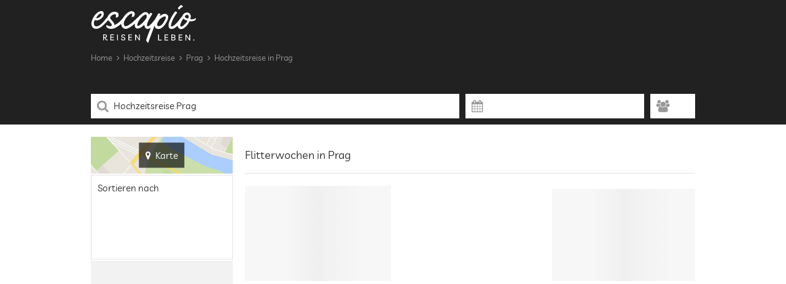

--- FILE ---
content_type: text/html; charset=UTF-8
request_url: https://de.escapio.com/hochzeitsreise/prag
body_size: 25061
content:
<!DOCTYPE html>
<html lang="de" data-page-type="article" data-deals="{&quot;EUR&quot;:19,&quot;CHF&quot;:12}"><head><meta charset="utf-8"><meta name="viewport" content="width=device-width, initial-scale=1.0"><meta name="generator" content="escapio Engine | 30.01.2026 | 03:48:29 | ESC-CRON-03v" /><meta name="robots" content="noodp,noydir" /><link rel="shortcut icon" type="image/x-icon" href="https://cdn.escapio.com/favicon.ico?19975743772a8b1fa1834981ad864e88b47d0ad1" /><link rel="apple-touch-icon" href="https://cdn.escapio.com/favicon_152.png?9bb64bcbee454c6a11628a848ccf74fa79b6a191" /><link rel="icon" sizes="192x192" href="https://cdn.escapio.com/favicon_192.png?a565862d1d2bb73d288918d2b996e5f19f0bd0c8" /><script type="application/ld+json">
{
	"@context": "https://schema.org",
	"@type": "Organization",
	"name" : "escapio",
	"url": "https://de.escapio.com/",
	"logo": "https://cdn.escapio.com/public/img/escapio_logo_red.svg?c232a1d3d67d3c4cf5cc1cb78a49c71a105a187d"
}
</script><title>Flitterwochen in Prag: 6 Hoteltipps für die Hochzeitsreise</title><meta name="description" content="Außergewöhnliche Hotels für romantische Flitterwochen in Prag zum verlieben ❤️ Jetzt Hotels für die Hochzeitreise &amp; Honeymoon in Prag entdecken"/><link rel="canonical" href="https://de.escapio.com/hochzeitsreise/prag"/><link rel="alternate" hreflang="de" href="https://de.escapio.com/hochzeitsreise/prag"><link rel="alternate" hreflang="en" href="https://en.escapio.com/honeymoon-hotels/prague"><link rel="alternate" hreflang="es" href="https://es.escapio.com/hoteles-de-luna-de-miel/praga"><link rel="alternate" hreflang="da" href="https://da.escapio.com/hoteller-til-bryllupsrejser/prag"><meta name="robots" content="index,follow"/><meta name="robots" content="max-image-preview:large" /><script type="module" src="https://cdn.escapio.com/public/js/portal/de/list-m-MZNo9O.js" ></script><link rel="stylesheet" href="https://cdn.escapio.com/public/styles/portal/main.14446c41d6.css"><link rel="stylesheet" href="https://cdn.escapio.com/public/styles/portal/hotel-list/list.db1c6ffeb3.css"><script nomodule>
			window.location = "https://" + window.location.host + "/outdated-browser"
		</script><script>
		var _paq = window._paq = window._paq || [];
		(function() {
			var u="https://escapio.com/matomo/";
			_paq.push(['setCookieDomain', 'escapio.com']);
			_paq.push(['setTrackerUrl', u+'matomo.php']);
			_paq.push(['setSiteId', 4]);
			var d=document,
			g=d.createElement('script'),
			s=d.getElementsByTagName('script')[0];
			g.async=true;
			g.src=u+'matomo.js';
			s.parentNode.insertBefore(g,s);
		})();
	</script><esc-matomo-loader></esc-matomo-loader><script id="esc-experiments" type="application/json">[{"name":"exp30","variants":{"co":0.5,"v1":0.5},"allowedMedia":["tablet","desktop","cinema"]}]</script><script>!function(){"use strict";const e=e=>{const n=new RegExp("(?:(?:^|.*;\\s*)"+(encodeURIComponent(e).replace(/([.$?*|{}()[\]\\/+\-^])/g,(e=>"\\"+e))+"\\s*\\=\\s*([^;]*).*$)|^.*$"));const t=document.cookie.match(n);return t&&t[1]?decodeURIComponent(t[1]):null},n=(e,n,t={})=>{const o={domain:"."+window.location.hostname.split(".").slice(-2).join("."),path:"/",samesite:"lax",secure:!0,...t},i=Object.keys(o).map((e=>{const n=o[e];return!0===n?`${e}`:n instanceof Date?`${e}=${n.toUTCString()}`:null!=n?`${e}=${n}`:void 0}));document.cookie=[encodeURIComponent(e)+"="+encodeURIComponent(n),...i].join(" ;")},t=()=>{const t="__esc_test_cookie",o=Math.random().toString(16);n(t,o);let i=!1;return e(t)===o&&((e=>{n(e,"",{expires:-1})})(t),i=!0),i},o=[["mobile",567],["tablet",812],["desktop",1023],["cinema",1/0]],i=i=>{if(!t())return null;const s=(e=>{const n=window.innerWidth;for(let t=0;t<e.length;t++){const[o,i]=e[t];if(n<=i)return o}})(o);if(!i.allowedMedia?.includes(s))return null;const a=`__esc_test_${i.name}`;let c=e(a),r=c;const{[i.name]:m}=(p={[i.name]:null},e=>Object.fromEntries(e.replace("#","").split("&").map((e=>e.split("="))).filter((([e])=>p.hasOwnProperty(e))).map((([e,n])=>p[e]?"function"==typeof p[e]?[e,p[e](n)]:[p[e][0],"function"==typeof p[e][1]?p[e][1](n):n]:[e,n]))))(window.location.hash);var p;return m&&i.variants.hasOwnProperty(m)?r=m:r||(r=(e=>{let n=0,t=Math.random();for(let o in e)if(e.hasOwnProperty(o)&&(n+=e[o],t<=n))return o})(i.variants)),c!=r&&(e=>{n(a,e,{"max-age":2592e3}),window.escapioExperimentsFirstVisits[i.name]=!0})(r),r};window.escapioExperimentVersions={},window.escapioExperimentsFirstVisits={};const s=document.getElementById("esc-experiments");if(s){const e=JSON.parse(s.innerText),n=[];e.forEach((e=>{const t=i(e);t&&(window.escapioExperimentVersions[e.name]=t,document.documentElement.classList.add(`${e.name}-${t}`),n.push(`${e.name}:${t}`))})),"function"==typeof window.gtag&&window.gtag("set","dimension1",n.join(",")),window._paq=window._paq||[],window._paq.push(["setCustomDimension",4,n.join(",")])}}();
//# sourceMappingURL=starter.js.map
</script><meta property="og:title" content="Flitterwochen in Prag: 6 Hoteltipps für die Hochzeitsreise" /><meta property="og:description" content="Außergewöhnliche Hotels für romantische Flitterwochen in Prag zum verlieben ❤️ Jetzt Hotels für die Hochzeitreise &amp; Honeymoon in Prag entdecken" /><meta property="og:url" content="https://de.escapio.com/hochzeitsreise/prag" /><meta property="og:type" content="website" /></head><body><header class="header bg-black"><div class="main-stripe header__contents"><a class="esc-logo header__logo" href="/" title="escapio"><svg><use xlink:href="#esc-icon-0"/></svg></a><div class="header-menu"><esc-click-tracker
	class="header-menu__item header-menu__item--only-with-deals"
	category="Header"
	action="Link geklickt"
	label="Deals - article"
	use-event-queue
><esc-deals-link></esc-deals-link></esc-click-tracker><esc-click-tracker
	class="header-menu__item"
	category="Header"
	action="Link geklickt"
	label="Meine Merkliste - article"
	use-event-queue
><esc-favorites-link></esc-favorites-link></esc-click-tracker><esc-login-link
	class="header-menu__item"
	url-login="https://de.escapio.com/login" 
	url-welcome="https://de.escapio.com/login/mein-escapio" 
></esc-login-link><esc-menu-burger class="hidden-tablet-min"></esc-menu-burger><esc-dropdown-currencies class="hidden-mobile"></esc-dropdown-currencies><esc-dropdown-languages class="hidden-mobile"></esc-dropdown-languages></div></div></header><main><div class="bg-black"><div class="main-stripe"><div class="extended-header"><script type="application/ld+json">{"@context": "http://schema.org","@type": "BreadcrumbList","itemListElement":[{"@type":"ListItem","position":0,"item":{"@id": "/hochzeitsreise","name": "Hochzeitsreise"}},{"@type":"ListItem","position":1,"item":{"@id": "/hotels-prag","name": "Prag"}},{"@type":"ListItem","position":2,"item":{"@id": "/hochzeitsreise/prag","name": "Hochzeitsreise in Prag"}}]}</script><ul class="breadcrumb breadcrumb--header hidden-mobile"><li class="breadcrumb__element"><a class="breadcrumb__link" href="https://de.escapio.com/" title="Home">Home</a></li><li class="breadcrumb__element"><span><i class="fa fa-angle-right fa--space-before fa--space-after"></i></span><a class="breadcrumb__link" href="/hochzeitsreise" title="Hochzeitsreise">Hochzeitsreise</a></li><li class="breadcrumb__element"><span><i class="fa fa-angle-right fa--space-before fa--space-after"></i></span><a class="breadcrumb__link" href="/hotels-prag" title="Prag">Prag</a></li><li class="breadcrumb__element"><span><i class="fa fa-angle-right fa--space-before fa--space-after"></i></span><a class="breadcrumb__link" href="/hochzeitsreise/prag" title="Hochzeitsreise in Prag">Hochzeitsreise in Prag</a></li></ul><form
	id="search-panel"
	class="search-panel"
			action="https://de.escapio.com/suche"
><esc-travel-type-selector
		  class=""
		  event-label-suffix="296,1089"
	></esc-travel-type-selector><esc-search-panel-inputs
		query-value="Hochzeitsreise Prag"
		search-inspiration='[{"item_id":"20","label":"Deutschland","link":"\/deutschland","type":"country","type_label":"Land","geo_paths":["Deutschland"],"hotels_number":683,"is_alternative":false},{"item_id":"23","label":"Österreich","link":"\/oesterreich","type":"country","type_label":"Land","geo_paths":["Österreich"],"hotels_number":313,"is_alternative":false},{"item_id":"229","label":"Mallorca","link":"\/hotels-mallorca","type":"touristic_region","type_label":"Region","geo_paths":["Spanien","Balearen","Mallorca"],"hotels_number":92,"is_alternative":false},{"item_id":"5863","label":"Südtirol","link":"\/hotels-suedtirol","type":"touristic_region","type_label":"Region","geo_paths":["Südtirol"],"hotels_number":125,"is_alternative":false},{"item_id":"21","label":"Italien","link":"\/italien","type":"country","type_label":"Land","geo_paths":["Italien"],"hotels_number":830,"is_alternative":false},{"item_id":"440","label":"Frankreich","link":"\/frankreich","type":"country","type_label":"Land","geo_paths":["Frankreich"],"hotels_number":274,"is_alternative":false}]'
	><div class="input-with-icon"><input
				type="search"
				name="q"
				value="Hochzeitsreise Prag"
			/><div
				class="input-with-icon--addon"
				aria-label="Suchen"
			><span class="fa fa-search"></span></div></div><div class="input-with-icon"><div class="input"></div><div class="input-with-icon--addon"><span class="fa fa-calendar"></span></div></div><div class="input-with-icon"><div class="input"></div><div class="input-with-icon--addon"><span class="fa fa-users"></span></div></div><button class="search-panel__button action-button"><span class="fa fa-search"></span><span>Suchen</span></button></esc-search-panel-inputs></form></div></div></div><div class="hotel-list__controls-container hidden-desktop hidden-cinema"><div class="main-stripe"><div class="hotel-list__controls"><div class="hotel-list__sorting-mobile"><label class="sorting-selector__label"><span class="sorting-selector__icon fa fa-exchange fa--space-after"></span><span class="sorting-selector__label-text hidden-mobile">Sortieren nach</span></label><esc-hotel-list-sorting-selector-mobile></esc-hotel-list-sorting-selector-mobile></div><button data-map-dialog-handler class="hotel-list__controls-button"><span class="fa fa-map-marker"></span><span class="fa--space-before">Karte</span></button><esc-filter-dialog-button class="hotel-list__controls-button"></esc-filter-dialog-button></div></div></div><div class="main-stripe hotel-list__heading hotel-list__content-grid"><esc-stroer-banner-for-list
			class="hotel-list__ads-side-banner hotel-list__ads-side-banner--skyscraper"
			slot-name="sky"
		></esc-stroer-banner-for-list><button data-map-dialog-handler class="map-button hidden-mobile hidden-tablet hotel-list__content-grid__first-column"><span class="is-translucent"><span class="fa fa-map-marker"></span><span class="fa--space-before">Karte</span></span></button><h1 class="hotel-list__headline hotel-list__content-grid__second-column"><esc-hotel-list-header-counter
				class="hotel-list-header__count"
				translation-singular="Flitterwochen in Prag"
				translation-plural="Flitterwochen in Prag"
			>Flitterwochen in Prag</esc-hotel-list-header-counter></h1></div><div class="main-stripe"><div class="hotel-list__content hotel-list__content-grid"><div class="hotel-list__sidebar hidden-mobile hidden-tablet hotel-list__content-grid__first-column"><div class="filter-box__section filter-box__section--sidebar-sorting"><div class="filter-box__section-title">Sortieren nach</div><esc-hotel-list-sorting-selector-desktop></esc-hotel-list-sorting-selector-desktop></div><esc-hotel-list-price-filter-section
					class="filter-box__section filter-box__section--sidebar filter-box__section--price filter-box__section--initial-loading"
				></esc-hotel-list-price-filter-section><esc-hotel-list-board-filter
					class="filter-box__section filter-box__section--sidebar filter-box__section--board filter-box__section--initial-loading"
				></esc-hotel-list-board-filter><esc-hotel-list-score-filter
					class="filter-box__section filter-box__section--sidebar filter-box__section--score"
					frequentUpdates
				></esc-hotel-list-score-filter><esc-hotel-list-recently-used-filters
					class="filter-box__section filter-box__section--sidebar filter-box__section--recently-used filter-box__section--initial-loading"
				></esc-hotel-list-recently-used-filters><esc-hotel-list-multi-toggle-filter
					class="filter-box__section filter-box__section--sidebar filter-box__section--toggles"
					filterName="criteria"
				></esc-hotel-list-multi-toggle-filter><esc-hotel-list-classification-filter
					class="filter-box__section filter-box__section--sidebar filter-box__section--classification"
				></esc-hotel-list-classification-filter><esc-hotel-list-multi-toggle-filter
					class="filter-box__section filter-box__section--sidebar filter-box__section--toggles"
					filterName="hotelTypes"
				></esc-hotel-list-multi-toggle-filter><section class="hotel-list__sidebar__link-pool"><h2 class="hotel-list__sidebar__link-pool__header">Stadtteile &amp; Bezirke in Prag</h2><ul><li class="interlinking__list-item"><a class="interlinking__link" href="/hotels-altstadt-prag"><span class="ellipsis">Hotels in der Altstadt von Prag</span><span class="interlinking__hotel-count">10</span></a></li><li class="interlinking__list-item"><a class="interlinking__link" href="/hotels-neustadt-prag"><span class="ellipsis">Hotels in der Prager Neustadt</span><span class="interlinking__hotel-count">5</span></a></li></ul></section></div><div class="hotel-list__content-grid__second-column"><esc-hotel-list-reset-filters></esc-hotel-list-reset-filters><esc-hotel-list show-stroer-ad																		deal-event-label="296,1089 | Hochzeitsreise Prag"><div class="hotel-list-item hotel-list-item--placeholder"><div class="hotel-list-item-desktop__container hidden-mobile"><div class="hotel-list-item-desktop__picture"><div class="content-placeholder"></div></div><div class="hotel-list-item-desktop__data"><div class="hotel-list-item-desktop__min-price-box content-placeholder"></div></div></div><div class="hotel-list-item-mobile__picture-link hidden-tablet hidden-desktop hidden-cinema"><div class="picture-gallery__image content-placeholder"></div></div><div class="hotel-list-item-mobile__description hidden-tablet hidden-desktop hidden-cinema"><div class="hotel-list-item-mobile__classification"><span class="content-placeholder"></span></div><div class="hotel-list-item-mobile__location-name"><span class="content-placeholder"></span></div><div class="hotel-list-item-mobile__name-container"><span class="content-placeholder"></span></div><div class="hotel-list-item__criteria-placeholder"><span class="hotel-list-item__criterion content-placeholder"></span><span class="hotel-list-item__criterion content-placeholder"></span><span class="hotel-list-item__criterion content-placeholder"></span><span class="hotel-list-item__criterion content-placeholder"></span></div></div><div class="hotel-list-item-mobile__offers hidden-tablet hidden-desktop hidden-cinema"><div class="hotel-list-item-mobile__offer hotel-list-item-mobile__offer--cta"><div class="content-placeholder"></div></div></div></div><div class="hotel-list-item hotel-list-item--placeholder"><div class="hotel-list-item-desktop__container hidden-mobile"><div class="hotel-list-item-desktop__picture"><div class="content-placeholder"></div></div><div class="hotel-list-item-desktop__data"><div class="hotel-list-item-desktop__min-price-box content-placeholder"></div></div></div><div class="hotel-list-item-mobile__picture-link hidden-tablet hidden-desktop hidden-cinema"><div class="picture-gallery__image content-placeholder"></div></div><div class="hotel-list-item-mobile__description hidden-tablet hidden-desktop hidden-cinema"><div class="hotel-list-item-mobile__classification"><span class="content-placeholder"></span></div><div class="hotel-list-item-mobile__location-name"><span class="content-placeholder"></span></div><div class="hotel-list-item-mobile__name-container"><span class="content-placeholder"></span></div><div class="hotel-list-item__criteria-placeholder"><span class="hotel-list-item__criterion content-placeholder"></span><span class="hotel-list-item__criterion content-placeholder"></span><span class="hotel-list-item__criterion content-placeholder"></span><span class="hotel-list-item__criterion content-placeholder"></span></div></div><div class="hotel-list-item-mobile__offers hidden-tablet hidden-desktop hidden-cinema"><div class="hotel-list-item-mobile__offer hotel-list-item-mobile__offer--cta"><div class="content-placeholder"></div></div></div></div><div class="hotel-list-item hotel-list-item--placeholder"><div class="hotel-list-item-desktop__container hidden-mobile"><div class="hotel-list-item-desktop__picture"><div class="content-placeholder"></div></div><div class="hotel-list-item-desktop__data"><div class="hotel-list-item-desktop__min-price-box content-placeholder"></div></div></div><div class="hotel-list-item-mobile__picture-link hidden-tablet hidden-desktop hidden-cinema"><div class="picture-gallery__image content-placeholder"></div></div><div class="hotel-list-item-mobile__description hidden-tablet hidden-desktop hidden-cinema"><div class="hotel-list-item-mobile__classification"><span class="content-placeholder"></span></div><div class="hotel-list-item-mobile__location-name"><span class="content-placeholder"></span></div><div class="hotel-list-item-mobile__name-container"><span class="content-placeholder"></span></div><div class="hotel-list-item__criteria-placeholder"><span class="hotel-list-item__criterion content-placeholder"></span><span class="hotel-list-item__criterion content-placeholder"></span><span class="hotel-list-item__criterion content-placeholder"></span><span class="hotel-list-item__criterion content-placeholder"></span></div></div><div class="hotel-list-item-mobile__offers hidden-tablet hidden-desktop hidden-cinema"><div class="hotel-list-item-mobile__offer hotel-list-item-mobile__offer--cta"><div class="content-placeholder"></div></div></div></div><div class="hotel-list-item hotel-list-item--placeholder"><div class="hotel-list-item-desktop__container hidden-mobile"><div class="hotel-list-item-desktop__picture"><div class="content-placeholder"></div></div><div class="hotel-list-item-desktop__data"><div class="hotel-list-item-desktop__min-price-box content-placeholder"></div></div></div></div></esc-hotel-list><esc-hotel-list-pagination></esc-hotel-list-pagination><esc-hotel-list-progress-bar></esc-hotel-list-progress-bar><esc-booking-banner
						redirect-endpoint="https://de.escapio.com/booking-redirect"
						token="eyJ0eXAiOiJKV1QiLCJhbGciOiJIUzUxMiJ9.[base64].zIpMwEI8uDBBJ-NrrZbv4fbKFBGUpAF0YufNxl_DnUylqLEh_ByH9MXivZJcXlI2A-EAadiLmBYNmoCQ-fHpIw"
						tracking-id="296,1089"
						title="Hochzeitsreise in Prag"
					></esc-booking-banner><esc-newsletter-banner
					class="newsletter-banner--content"
					location="Liste"
					restricted="not-signed-up"
				></esc-newsletter-banner><esc-adsense-block
					id="adsense-bottom"
					class="adsense-wrapper adsense-wrapper-under"
					query="Hochzeitsreise Prag"
				></esc-adsense-block><section class="interlinking__section"><header><h2 class="interlinking__section__header">Weitere beliebte Hoteltypen in Prag</h2></header><ul class="interlinking__list interlinking__list--multi-column-1-3"><li class="interlinking__list-item ellipsis"><a class="interlinking__link" href="/4-sterne-hotels/prag"><span class="interlinking__hotel-count">9</span><span>4 Sterne Hotels in Prag</span></a></li><li class="interlinking__list-item ellipsis"><a class="interlinking__link" href="/5-sterne-hotels/prag"><span class="interlinking__hotel-count">15</span><span>5 Sterne Hotels in Prag</span></a></li><li class="interlinking__list-item ellipsis"><a class="interlinking__link" href="/boutique-hotels/prag"><span class="interlinking__hotel-count">12</span><span>Boutique Hotels in Prag</span></a></li><li class="interlinking__list-item ellipsis"><a class="interlinking__link" href="/designhotels/prag"><span class="interlinking__hotel-count">12</span><span>Designhotels in Prag</span></a></li><li class="interlinking__list-item ellipsis"><a class="interlinking__link" href="/familienhotels/prag"><span class="interlinking__hotel-count">4</span><span>Familienhotels in Prag</span></a></li><li class="interlinking__list-item ellipsis"><a class="interlinking__link" href="/historische-hotels/prag"><span class="interlinking__hotel-count">16</span><span>Historische Hotels in Prag</span></a></li><li class="interlinking__list-item ellipsis"><a class="interlinking__link" href="/urlaub-mit-hund/prag"><span class="interlinking__hotel-count">4</span><span>Hotels mit Hund in Prag</span></a></li><li class="interlinking__list-item ellipsis"><a class="interlinking__link" href="/hotels-mit-pool/prag"><span class="interlinking__hotel-count">3</span><span>Hotels mit Pool in Prag</span></a></li><li class="interlinking__list-item ellipsis"><a class="interlinking__link" href="/luxushotels/prag"><span class="interlinking__hotel-count">11</span><span>Luxushotels in Prag</span></a></li><li class="interlinking__list-item ellipsis"><a class="interlinking__link" href="/romantische-hotels/prag"><span class="interlinking__hotel-count">16</span><span>Romantische Hotels in Prag</span></a></li><li class="interlinking__list-item ellipsis"><a class="interlinking__link" href="/stadthotels/prag"><span class="interlinking__hotel-count">23</span><span>Stadthotels in Prag</span></a></li><li class="interlinking__list-item ellipsis"><a class="interlinking__link" href="/wellnesshotels/prag"><span class="interlinking__hotel-count">7</span><span>Wellnesshotels in Prag</span></a></li></ul></section><section class="interlinking__section hidden-desktop hidden-cinema"><header><h2 class="interlinking__section__header">Stadtteile &amp; Bezirke in Prag</h2></header><ul class="interlinking__list interlinking__list--multi-column-1-3"><li class="interlinking__list-item ellipsis"><a class="interlinking__link" href="/hotels-altstadt-prag"><span class="interlinking__hotel-count">10</span><span>Hotels in der Altstadt von Prag</span></a></li><li class="interlinking__list-item ellipsis"><a class="interlinking__link" href="/hotels-neustadt-prag"><span class="interlinking__hotel-count">5</span><span>Hotels in der Prager Neustadt</span></a></li></ul></section><section class="interlinking__section"><header><h2 class="interlinking__section__header">Ausgewählte Stadtteile für Hochzeitsreise in Prag</h2></header><ul class="interlinking__list interlinking__list--multi-column-1-3"><li class="interlinking__list-item ellipsis"><a class="interlinking__link" href="/5-sterne-hotels/altstadt-prag"><span class="interlinking__hotel-count">8</span><span>5 Sterne Hotels in der Altstadt von Prag</span></a></li><li class="interlinking__list-item ellipsis"><a class="interlinking__link" href="/boutique-hotels/altstadt-prag"><span class="interlinking__hotel-count">5</span><span>Boutique Hotels in der Altstadt von Prag</span></a></li><li class="interlinking__list-item ellipsis"><a class="interlinking__link" href="/boutique-hotels/prag-mala-strana"><span class="interlinking__hotel-count">4</span><span>Boutique Hotels in Prag - Malá Strana</span></a></li><li class="interlinking__list-item ellipsis"><a class="interlinking__link" href="/designhotels/altstadt-prag"><span class="interlinking__hotel-count">4</span><span>Designhotels in der Altstadt von Prag</span></a></li><li class="interlinking__list-item ellipsis"><a class="interlinking__link" href="/urlaub-mit-hund/altstadt-prag"><span class="interlinking__hotel-count">3</span><span>Hotels mit Hund in der Altstadt von Prag</span></a></li><li class="interlinking__list-item ellipsis"><a class="interlinking__link" href="/luxushotels/altstadt-prag"><span class="interlinking__hotel-count">7</span><span>Luxushotels in der Altstadt von Prag</span></a></li><li class="interlinking__list-item ellipsis"><a class="interlinking__link" href="/romantische-hotels/altstadt-prag"><span class="interlinking__hotel-count">6</span><span>Romantische Hotels in der Altstadt von Prag</span></a></li><li class="interlinking__list-item ellipsis"><a class="interlinking__link" href="/romantische-hotels/prag-mala-strana"><span class="interlinking__hotel-count">4</span><span>Romantische Hotels in Prag - Malá Strana</span></a></li></ul></section><section class="interlinking__section"><header><h2 class="interlinking__section__header">Hoteltipps: Außergewöhnliche Hotels in Prag</h2></header><ul class="interlinking__list interlinking__list--multi-column-1-3"><li class="interlinking__list-item ellipsis"><a class="interlinking__link" href="/hotel/alchymist-grand-hotel-and-spa"><span class="interlinking__hotel-count fa fa-home"></span><span>Alchymist Grand Hotel and Spa</span></a></li><li class="interlinking__list-item ellipsis"><a class="interlinking__link" href="/hotel/art-deco-imperial-hotel"><span class="interlinking__hotel-count fa fa-home"></span><span>Art Deco Imperial Hotel</span></a></li><li class="interlinking__list-item ellipsis"><a class="interlinking__link" href="/hotel/rocco-forte-the-augustine"><span class="interlinking__hotel-count fa fa-home"></span><span>Augustine, a Luxury Collection Hotel, Prague</span></a></li><li class="interlinking__list-item ellipsis"><a class="interlinking__link" href="/hotel/mandarin-oriental-prague"><span class="interlinking__hotel-count fa fa-home"></span><span>Mandarin Oriental, Prague</span></a></li></ul></section><ul class="breadcrumb breadcrumb--bottom mobile-only"><li class="breadcrumb__element"><a class="breadcrumb__link" href="https://de.escapio.com/" title="Home">Home</a></li><li class="breadcrumb__element"><span><i class="fa fa-angle-right fa--space-before fa--space-after"></i></span><a class="breadcrumb__link" href="/hochzeitsreise" title="Hochzeitsreise">Hochzeitsreise</a></li><li class="breadcrumb__element"><span><i class="fa fa-angle-right fa--space-before fa--space-after"></i></span><a class="breadcrumb__link" href="/hotels-prag" title="Prag">Prag</a></li><li class="breadcrumb__element"><span><i class="fa fa-angle-right fa--space-before fa--space-after"></i></span><a class="breadcrumb__link" href="/hochzeitsreise/prag" title="Hochzeitsreise in Prag">Hochzeitsreise in Prag</a></li></ul></div></div></div></main><footer class="footer content-visibility-auto"><esc-click-scroller class="back-to-top bg-black" target="body" category="Footer" action="Klick nach oben"><span class="fa fa-angle-up fa--space-after"></span>Nach oben</esc-click-scroller><esc-newsletter-banner
	class="main-stripe newsletter-banner--footer content-visibility-auto"
	location="Footer Liste"
	inverse-error
	restricted="signed-up"></esc-newsletter-banner><esc-menu context="Footer"></esc-menu><div class="main-stripe footer-links-desktop"><section class="footer-links-desktop__section"><header class="footer-links-desktop__header">Service &amp; Hilfe</header><ul><li class="footer-links-desktop__list-item"><esc-click-tracker category="Footer" action="Link geklickt" label="Kontakt - article"><a class="footer-links-desktop__link"
						href="https://de.escapio.com/kontakt">Kontakt</a></esc-click-tracker></li><li
				is="esc-footer-item-link-newsletter"
				class="footer-links-desktop__list-item"
				href="https://de.escapio.com/newsletter"
				page-type="article"
			></li><li class="footer-links-desktop__list-item"><esc-click-tracker category="Footer" action="Link geklickt" label="AGB - article"><a class="footer-links-desktop__link"
						href="/corp/agb">AGB</a></esc-click-tracker></li><li class="footer-links-desktop__list-item"><esc-click-tracker category="Footer" action="Link geklickt" label="Datensicherheit - article"><a class="footer-links-desktop__link"
						href="/corp/datensicherheit">Datensicherheit</a></esc-click-tracker></li><li class="footer-links-desktop__list-item"><esc-click-tracker category="Footer" action="Link geklickt" label="Privatsphaere - article"><esc-privacy-settings class="footer-links-desktop__link"></esc-privacy-settings></esc-click-tracker></li></ul></section><section class="footer-links-desktop__section"><header class="footer-links-desktop__header">Über escapio</header><ul><li class="footer-links-desktop__list-item"><esc-click-tracker category="Footer" action="Link geklickt" label="Ueber uns - article"><a class="footer-links-desktop__link"
						href="/corp/ueber-uns">Über uns</a></esc-click-tracker></li><li class="footer-links-desktop__list-item"><esc-click-tracker category="Footer" action="Link geklickt" label="Blog - article"><a class="footer-links-desktop__link"
						href="/blog">escapio Blog</a></esc-click-tracker></li><li class="footer-links-desktop__list-item"><esc-click-tracker category="Footer" action="Link geklickt" label="Impressum - article"><a class="footer-links-desktop__link"
						href="/corp/impressum">Impressum</a></esc-click-tracker></li></ul></section></div><esc-footer-partner></esc-footer-partner></footer><div class="subfooter__wrapper content-visibility-auto"><div class="subfooter"><div class="hotline"><div class="hotline__headline"><span class="hotline__headline__cta">Rufen Sie uns an</span><i class="fa fa-phone"></i><span class="hotline_headline__phone">030 61 651 690</span></div><div class="hotline__opening-hours">
		(Mo - Fr, 9 - 17 Uhr MEZ)
	</div></div><ul class="social-icons main-stripe footer-social-icons"><li class="social-icons__list-item"><esc-click-tracker category="Footer" action="Klick Social Profile" label="facebook"><a class="social-icons__link fa fa-facebook"
			href="https://www.facebook.com/escapio"
			target="_blank"
			rel="nofollow noopener"
			aria-label="Besuchen Sie uns auf Facebook"
		></a></esc-click-tracker></li><li class="social-icons__list-item"><esc-click-tracker category="Footer" action="Klick Social Profile" label="instagram"><a class="social-icons__link fa fa-instagram"
			href="https://www.instagram.com/escapio_uniquehotels/"
			target="_blank"
			rel="nofollow noopener"
			aria-label="Besuchen Sie uns auf Instagram"
		></a></esc-click-tracker></li><li class="social-icons__list-item"><esc-click-tracker category="Footer" action="Klick Social Profile" label="pinterest"><a class="social-icons__link fa fa-pinterest-p"
			href="https://www.pinterest.de/escapio"
			target="_blank"
			rel="nofollow noopener"
			aria-label="Besuchen Sie uns auf Pinterest"
		></a></esc-click-tracker></li><li class="social-icons__list-item"><esc-click-tracker category="Footer" action="Klick Social Profile" label="TikTok"><a class="social-icons__link social-icons__link--tiktok"
			href="https://www.tiktok.com/@escapio_hotels"
			target="_blank"
			rel="nofollow noopener"
			aria-label="Besuchen Sie uns auf TikTok"
		><svg class="social-icons__svg"><use xlink:href="#esc-icon-1"/></svg></a></esc-click-tracker></li></ul></div></div><script id="esc-payload" type="application/json">
		{
			"data": {"picture_host":"https:\/\/cdn.escapio.com","grid":{"mobile":[0,567],"tablet":[568,812],"desktop":[813,1023],"cinema":[1024,null]},"languageNavigation":{"de":{"uri":"https:\/\/de.escapio.com\/hochzeitsreise\/prag","label":"Deutsch"},"en":{"uri":"https:\/\/en.escapio.com\/honeymoon-hotels\/prague","label":"English"},"es":{"uri":"https:\/\/es.escapio.com\/hoteles-de-luna-de-miel\/praga","label":"Español"},"da":{"uri":"https:\/\/da.escapio.com\/hoteller-til-bryllupsrejser\/prag","label":"Dansk"}},"currencySelector":{"EUR":"€","USD":"$","GBP":"£","CHF":null,"DKK":null},"uris":{"deals":"https:\/\/de.escapio.com\/deals","contact-frontend":"https:\/\/de.escapio.com\/kontakt","favorites":"https:\/\/de.escapio.com\/merkliste","newsletter-subscription":"https:\/\/de.escapio.com\/newsletter","search":"https:\/\/de.escapio.com\/suche","suggest":"https:\/\/de.escapio.com\/suggest","metric":"https:\/\/de.escapio.com\/metric?t=eyJ0eXAiOiJKV1QiLCJhbGciOiJIUzUxMiJ9.eyJ0dGwiOjMxNTM2MDAwLCJleHAiOjE4MDEyNzczMDksImF1ZCI6WyJwb3J0YWwtbWV0cmljLXVybCJdLCJkYXRhIjpbXX0.a0sq_yjAZNBf0T5DrMYQWLc5P-7SC1871RS161AUCjQ8w-hBCKmWZ8JmvJS_OK7SORryx_wbk9a-Er4Hg2I-Mg"},"userCentricsVersion":"","favoritesSync":"https:\/\/de.escapio.com\/login\/favorites-sync","articleTitle":"Hochzeitsreise Prag","prepositionedArticleTitle":"Hochzeitsreise in Prag","page_search_type":"combi","page_search_type_label":"Stadt","hotel_list":[{"id":7274,"name":"Alchymist Grand Hotel and Spa","path":"\/hotel\/alchymist-grand-hotel-and-spa","lat":50.087569,"lng":14.400962,"image":{"filename":"7274_alchymist_grand_hotel_and_spa_538483476.jpg","alt":"Wellnesshotel Alchymist Grand Hotel and Spa - Prag, Tschechien"},"review_score":93,"important_criteria":["Pool","Wellnessbereich","Restaurant","Parkplatz","W-LAN kostenlos"],"direct_link":"","district_name":"Prag - Malá Strana","city_name":"Prag","region_name":"Prag","country_name":"Tschechien","list_pictures":{"alt":"Wellnesshotel Alchymist Grand Hotel and Spa - Prag, Tschechien","main_picture":"7274_alchymist_grand_hotel_and_spa_538483476.jpg","pictures":["7274_alchymist_grand_hotel_and_spa_538483476.jpg","7274_alchymist_grand_hotel_and_spa_623749778.jpg","7274_alchymist_grand_hotel_and_spa_538474822.jpg","7274_alchymist_grand_hotel_and_spa_5156029.jpg","7274_alchymist_grand_hotel_and_spa_616374301.jpg"]},"classification":5,"classification_superior":false,"location_name":"Prag - Malá Strana","disabled_prices":false,"excerpt":"Luxus trifft auf Wellness & historischen Glanz: Elegantes 5 Sterne Hotel an der Prager Burg","distance":-1,"hotelTypes":[25,26,29,30,296,307,550,1061,12168],"criteria":[180,1890,83,688,122,733,328,1892,86,691,124,765,331,1893,87,699,133,1053,337,1894,88,700,154,1084,437,89,701,159,1313,457,96,702,168,1627,511,97,703,169,1843,70,519,100,707,171,1853,71,543,113,721,174,1868,80,608,115,723,178,1887,82,685,121,725],"ranking":0.715218,"contextCriteria":{"25":{"image":{"filename":"7274_alchymist_grand_hotel_and_spa_623749778.jpg","width":1280,"height":854},"title":"Wellnesshotel","text":"Wellnessbereich • Innenpool: Ganzjährig geöffnet • Sauna • Massageangebot • Wellnessmassagen: Ganzkörpermassagen; Fußreflexzonenmassagen; Massagen für 2 • Treatments: Gesichtsbehandlung; Maniküre; Pediküre; Bodytreatments; Peelings; Haarentfernung; Packungen • Schönheitsberatung: Make-up • Fitnessraum"},"26":{"image":{"filename":"7274_alchymist_grand_hotel_and_spa_210711539.jpg","width":1280,"height":853},"title":"Romantisches Hotel","text":"Frühstück auf dem Zimmer • Massagen für 2"},"1061":{"image":{"filename":"7274_alchymist_grand_hotel_and_spa_113741411.jpg","width":1280,"height":853},"title":"Luxushotel","text":"Wellnessbereich • Concierge • Tresor • Wäscheservice"},"12168":{"title":"Hotel mit Pool","text":"Innenpool: Ganzjährig geöffnet"}},"hasPkg":false,"impression_url":"https:\/\/de.escapio.com\/metric?t=eyJ0eXAiOiJKV1QiLCJhbGciOiJIUzUxMiJ9.eyJ0dGwiOjMxNTM2MDAwLCJleHAiOjE4MDEyNzczMDgsImF1ZCI6WyJwb3J0YWwtbWV0cmljLXVybCJdLCJkYXRhIjp7ImwiOiJkZSIsImgxIjoiNzIiLCJoMiI6Ijc0IiwiYSI6IjI5NiwxMDg5In19.YicD4T_VMmc6VVvG3ggoFmbuI1V6UxeA6fv0znL8U-ni6ZCM0CQNRNYkFNnindDbiN5JSQGEGoVeHSLx6extDg","street":"Tržiště 19","zip":"11800","pictures":[{"filename":"7274_alchymist_grand_hotel_and_spa_538483476.jpg","alt":"Wellnesshotel Alchymist Grand Hotel and Spa - Prag, Tschechien"},{"filename":"7274_alchymist_grand_hotel_and_spa_623749778.jpg","alt":"Wellnesshotel Alchymist Grand Hotel and Spa - Prag, Tschechien"},{"filename":"7274_alchymist_grand_hotel_and_spa_538474822.jpg","alt":"Wellnesshotel Alchymist Grand Hotel and Spa - Prag, Tschechien"},{"filename":"7274_alchymist_grand_hotel_and_spa_5156029.jpg","alt":"Wellnesshotel Alchymist Grand Hotel and Spa - Prag, Tschechien"},{"filename":"7274_alchymist_grand_hotel_and_spa_616374301.jpg","alt":"Wellnesshotel Alchymist Grand Hotel and Spa - Prag, Tschechien"},{"filename":"7274_alchymist_grand_hotel_and_spa_538484873.jpg","alt":"Wellnesshotel Alchymist Grand Hotel and Spa - Prag, Tschechien"},{"filename":"7274_alchymist_grand_hotel_and_spa_612243444.jpg","alt":"Wellnesshotel Alchymist Grand Hotel and Spa - Prag, Tschechien"},{"filename":"7274_alchymist_grand_hotel_and_spa_616378588.jpg","alt":"Wellnesshotel Alchymist Grand Hotel and Spa - Prag, Tschechien"},{"filename":"7274_alchymist_grand_hotel_and_spa_616381596.jpg","alt":"Wellnesshotel Alchymist Grand Hotel and Spa - Prag, Tschechien"},{"filename":"7274_alchymist_grand_hotel_and_spa_113741511.jpg","alt":"Wellnesshotel Alchymist Grand Hotel and Spa - Prag, Tschechien"},{"filename":"7274_alchymist_grand_hotel_and_spa_612243539.jpg","alt":"Wellnesshotel Alchymist Grand Hotel and Spa - Prag, Tschechien"},{"filename":"7274_alchymist_grand_hotel_and_spa_113772613.jpg","alt":"Wellnesshotel Alchymist Grand Hotel and Spa - Prag, Tschechien"},{"filename":"7274_alchymist_grand_hotel_and_spa_15089090.jpg","alt":"Wellnesshotel Alchymist Grand Hotel and Spa - Prag, Tschechien"},{"filename":"7274_alchymist_grand_hotel_and_spa_113741391.jpg","alt":"Wellnesshotel Alchymist Grand Hotel and Spa - Prag, Tschechien"},{"filename":"7274_alchymist_grand_hotel_and_spa_211231138.jpg","alt":"Wellnesshotel Alchymist Grand Hotel and Spa - Prag, Tschechien"},{"filename":"7274_alchymist_grand_hotel_and_spa_113741385.jpg","alt":"Wellnesshotel Alchymist Grand Hotel and Spa - Prag, Tschechien"},{"filename":"7274_alchymist_grand_hotel_and_spa_211226684.jpg","alt":"Wellnesshotel Alchymist Grand Hotel and Spa - Prag, Tschechien"},{"filename":"7274_alchymist_grand_hotel_and_spa_425871609.jpg","alt":"Wellnesshotel Alchymist Grand Hotel and Spa - Prag, Tschechien"},{"filename":"7274_alchymist_grand_hotel_and_spa_210711539.jpg","alt":"Wellnesshotel Alchymist Grand Hotel and Spa - Prag, Tschechien"},{"filename":"7274_alchymist_grand_hotel_and_spa_210711276.jpg","alt":"Wellnesshotel Alchymist Grand Hotel and Spa - Prag, Tschechien"},{"filename":"7274_alchymist_grand_hotel_and_spa_210706518.jpg","alt":"Wellnesshotel Alchymist Grand Hotel and Spa - Prag, Tschechien"},{"filename":"7274_alchymist_grand_hotel_and_spa_113741411.jpg","alt":"Wellnesshotel Alchymist Grand Hotel and Spa - Prag, Tschechien"},{"filename":"7274_alchymist_grand_hotel_and_spa_15077754.jpg","alt":"Wellnesshotel Alchymist Grand Hotel and Spa - Prag, Tschechien"},{"filename":"7274_alchymist_grand_hotel_and_spa_210706494.jpg","alt":"Wellnesshotel Alchymist Grand Hotel and Spa - Prag, Tschechien"},{"filename":"7274_alchymist_grand_hotel_and_spa_15077813.jpg","alt":"Wellnesshotel Alchymist Grand Hotel and Spa - Prag, Tschechien"}]},{"id":6016,"name":"Mandarin Oriental, Prague","path":"\/hotel\/mandarin-oriental-prague","lat":50.08538,"lng":14.405402,"image":{"filename":"6016_mandarin_oriental_prague_582220570.jpg","alt":"Wellnesshotel Mandarin Oriental, Prague - Prag, Tschechien"},"review_score":88,"important_criteria":["Pool","Wellnessbereich","Restaurant","Parkplatz","Hunde erlaubt"],"direct_link":"","district_name":"Prag - Malá Strana","city_name":"Prag","region_name":"Prag","country_name":"Tschechien","list_pictures":{"alt":"Wellnesshotel Mandarin Oriental, Prague - Prag, Tschechien","main_picture":"6016_mandarin_oriental_prague_582220570.jpg","pictures":["6016_mandarin_oriental_prague_582220570.jpg","6016_mandarin_oriental_prague_622190220.jpg","6016_mandarin_oriental_prague_622264385.jpg","6016_mandarin_oriental_prague_582220590.jpg","6016_mandarin_oriental_prague_582220635.jpg"]},"classification":5,"classification_superior":false,"location_name":"Prag - Malá Strana","disabled_prices":false,"excerpt":"Wellness in einer jahrhundertealten Kapelle: Geschichtsträchtiges Luxushotel inmitten von Prag","distance":-1,"hotelTypes":[25,26,27,29,30,296,307,550,1061],"criteria":[331,88,700,150,1747,337,89,701,153,1811,437,96,702,154,1887,70,511,97,707,155,1889,71,519,100,721,159,1891,75,543,112,765,168,1907,80,608,113,785,169,82,685,121,787,171,83,688,122,1053,178,86,691,124,1084,180,87,699,133,1627],"ranking":0.389346,"contextCriteria":{"25":{"image":{"filename":"6016_mandarin_oriental_prague_582220570.jpg","width":853,"height":1280},"title":"Wellnesshotel","text":"Wellnessbereich: Gegen Gebühr • Whirlpool: Gegen Gebühr • Sauna • Massageangebot • Wellnessmassagen • Treatments: Gesichtsbehandlung; Maniküre; Pediküre; Bodytreatments; Peelings; Packungen • Schönheitsberatung: Make-up • Fitnesskurse: Yoga • Fitnessraum • Personaltrainer auf Anfrage"},"26":{"image":{"filename":"6016_mandarin_oriental_prague_582220703.jpg","width":1280,"height":853},"title":"Romantisches Hotel","text":"Frühstück auf dem Zimmer"},"1061":{"image":{"filename":"6016_mandarin_oriental_prague_622190219.jpg","width":1280,"height":853},"title":"Luxushotel","text":"Wellnessbereich: Gegen Gebühr • Concierge • Tresor • Wäscheservice"}},"hasPkg":false,"impression_url":"https:\/\/de.escapio.com\/metric?t=eyJ0eXAiOiJKV1QiLCJhbGciOiJIUzUxMiJ9.eyJ0dGwiOjMxNTM2MDAwLCJleHAiOjE4MDEyNzczMDgsImF1ZCI6WyJwb3J0YWwtbWV0cmljLXVybCJdLCJkYXRhIjp7ImwiOiJkZSIsImgxIjoiNjAiLCJoMiI6IjE2IiwiYSI6IjI5NiwxMDg5In19.P2uyzlTAeM2oPC9zZwp-4PhhVDcKo7gZKA1J-H-5OnpyEFQozEbgyBd2IYVQVS_-0LkQydbAfP_1CpdFFVQbkQ","street":"Nebovidska 459\/1","zip":"11800","pictures":[{"filename":"6016_mandarin_oriental_prague_582220570.jpg","alt":"Wellnesshotel Mandarin Oriental, Prague - Prag, Tschechien"},{"filename":"6016_mandarin_oriental_prague_622190220.jpg","alt":"Wellnesshotel Mandarin Oriental, Prague - Prag, Tschechien"},{"filename":"6016_mandarin_oriental_prague_622264385.jpg","alt":"Wellnesshotel Mandarin Oriental, Prague - Prag, Tschechien"},{"filename":"6016_mandarin_oriental_prague_582220590.jpg","alt":"Wellnesshotel Mandarin Oriental, Prague - Prag, Tschechien"},{"filename":"6016_mandarin_oriental_prague_582220635.jpg","alt":"Wellnesshotel Mandarin Oriental, Prague - Prag, Tschechien"},{"filename":"6016_mandarin_oriental_prague_582220656.jpg","alt":"Wellnesshotel Mandarin Oriental, Prague - Prag, Tschechien"},{"filename":"6016_mandarin_oriental_prague_582220661.jpg","alt":"Wellnesshotel Mandarin Oriental, Prague - Prag, Tschechien"},{"filename":"6016_mandarin_oriental_prague_582220667.jpg","alt":"Wellnesshotel Mandarin Oriental, Prague - Prag, Tschechien"},{"filename":"6016_mandarin_oriental_prague_582220675.jpg","alt":"Wellnesshotel Mandarin Oriental, Prague - Prag, Tschechien"},{"filename":"6016_mandarin_oriental_prague_582220621.jpg","alt":"Wellnesshotel Mandarin Oriental, Prague - Prag, Tschechien"},{"filename":"6016_mandarin_oriental_prague_582220632.jpg","alt":"Wellnesshotel Mandarin Oriental, Prague - Prag, Tschechien"},{"filename":"6016_mandarin_oriental_prague_582220618.jpg","alt":"Wellnesshotel Mandarin Oriental, Prague - Prag, Tschechien"},{"filename":"6016_mandarin_oriental_prague_622190219.jpg","alt":"Wellnesshotel Mandarin Oriental, Prague - Prag, Tschechien"},{"filename":"6016_mandarin_oriental_prague_582220515.jpg","alt":"Wellnesshotel Mandarin Oriental, Prague - Prag, Tschechien"},{"filename":"6016_mandarin_oriental_prague_582220613.jpg","alt":"Wellnesshotel Mandarin Oriental, Prague - Prag, Tschechien"},{"filename":"6016_mandarin_oriental_prague_622190710.jpg","alt":"Wellnesshotel Mandarin Oriental, Prague - Prag, Tschechien"}]},{"id":6742,"name":"Hotel U Prince","path":"\/hotel\/hotel-u-prince","lat":50.0865,"lng":14.4201,"image":{"filename":"6742_hotel_u_prince_467959733.jpg","alt":"Romantisches Hotel Hotel U Prince - Prag, Tschechien"},"review_score":84,"important_criteria":["Restaurant","Parkplatz","W-LAN kostenlos","Hunde erlaubt","Shuttle zum Flughafen"],"direct_link":"","district_name":"Prag - Altstadt","city_name":"Prag","region_name":"Prag","country_name":"Tschechien","list_pictures":{"alt":"Romantisches Hotel Hotel U Prince - Prag, Tschechien","main_picture":"6742_hotel_u_prince_467959733.jpg","pictures":["6742_hotel_u_prince_467959733.jpg","6742_hotel_u_prince_32078962.jpg","6742_hotel_u_prince_466653191.jpg","6742_hotel_u_prince_41461834.jpg","6742_hotel_u_prince_465306409.jpg"]},"classification":5,"classification_superior":false,"location_name":"Prag - Altstadt","disabled_prices":false,"excerpt":null,"distance":-1,"hotelTypes":[26,29,30,296,307,550,1061],"criteria":[154,1084,80,155,1811,82,159,1887,83,169,1889,87,331,1890,88,337,1892,89,437,1893,113,511,121,519,70,122,543,71,133,1053,75],"ranking":0.317804,"contextCriteria":{"26":{"image":{"filename":"6742_hotel_u_prince_465300884.jpg","width":1280,"height":853},"title":"Romantisches Hotel","text":"Frühstück auf dem Zimmer"},"1061":{"image":{"filename":"6742_hotel_u_prince_466633617.jpg","width":1280,"height":853},"title":"Luxushotel","text":"Concierge • Tresor • Wäscheservice"}},"hasPkg":false,"impression_url":"https:\/\/de.escapio.com\/metric?t=eyJ0eXAiOiJKV1QiLCJhbGciOiJIUzUxMiJ9.eyJ0dGwiOjMxNTM2MDAwLCJleHAiOjE4MDEyNzczMDgsImF1ZCI6WyJwb3J0YWwtbWV0cmljLXVybCJdLCJkYXRhIjp7ImwiOiJkZSIsImgxIjoiNjciLCJoMiI6IjQyIiwiYSI6IjI5NiwxMDg5In19.2xrx7fitZ9G3F7C5DHTA9Nk-4fXWyUdg010zGqBvrW6KcuvpikKqM3Rpu2LBxyCausgIgo-zQcMZbbgxGr8rXw","street":"Staromestske Namesti 29","zip":"110 00","pictures":[{"filename":"6742_hotel_u_prince_467959733.jpg","alt":"Romantisches Hotel Hotel U Prince - Prag, Tschechien"},{"filename":"6742_hotel_u_prince_32078962.jpg","alt":"Romantisches Hotel Hotel U Prince - Prag, Tschechien"},{"filename":"6742_hotel_u_prince_466653191.jpg","alt":"Romantisches Hotel Hotel U Prince - Prag, Tschechien"},{"filename":"6742_hotel_u_prince_41461834.jpg","alt":"Romantisches Hotel Hotel U Prince - Prag, Tschechien"},{"filename":"6742_hotel_u_prince_465306409.jpg","alt":"Romantisches Hotel Hotel U Prince - Prag, Tschechien"},{"filename":"6742_hotel_u_prince_465308943.jpg","alt":"Romantisches Hotel Hotel U Prince - Prag, Tschechien"},{"filename":"6742_hotel_u_prince_465304021.jpg","alt":"Romantisches Hotel Hotel U Prince - Prag, Tschechien"},{"filename":"6742_hotel_u_prince_41718539.jpg","alt":"Romantisches Hotel Hotel U Prince - Prag, Tschechien"},{"filename":"6742_hotel_u_prince_465295476.jpg","alt":"Romantisches Hotel Hotel U Prince - Prag, Tschechien"},{"filename":"6742_hotel_u_prince_465296601.jpg","alt":"Romantisches Hotel Hotel U Prince - Prag, Tschechien"},{"filename":"6742_hotel_u_prince_465308938.jpg","alt":"Romantisches Hotel Hotel U Prince - Prag, Tschechien"},{"filename":"6742_hotel_u_prince_465310534.jpg","alt":"Romantisches Hotel Hotel U Prince - Prag, Tschechien"},{"filename":"6742_hotel_u_prince_466637981.jpg","alt":"Romantisches Hotel Hotel U Prince - Prag, Tschechien"},{"filename":"6742_hotel_u_prince_465296597.jpg","alt":"Romantisches Hotel Hotel U Prince - Prag, Tschechien"},{"filename":"6742_hotel_u_prince_466655904.jpg","alt":"Romantisches Hotel Hotel U Prince - Prag, Tschechien"},{"filename":"6742_hotel_u_prince_466633617.jpg","alt":"Romantisches Hotel Hotel U Prince - Prag, Tschechien"},{"filename":"6742_hotel_u_prince_466358566.jpg","alt":"Romantisches Hotel Hotel U Prince - Prag, Tschechien"},{"filename":"6742_hotel_u_prince_465300884.jpg","alt":"Romantisches Hotel Hotel U Prince - Prag, Tschechien"},{"filename":"6742_hotel_u_prince_465304036.jpg","alt":"Romantisches Hotel Hotel U Prince - Prag, Tschechien"},{"filename":"6742_hotel_u_prince_465303996.jpg","alt":"Romantisches Hotel Hotel U Prince - Prag, Tschechien"},{"filename":"6742_hotel_u_prince_467964850.jpg","alt":"Romantisches Hotel Hotel U Prince - Prag, Tschechien"},{"filename":"6742_hotel_u_prince_467547351.jpg","alt":"Romantisches Hotel Hotel U Prince - Prag, Tschechien"},{"filename":"6742_hotel_u_prince_467959176.jpg","alt":"Romantisches Hotel Hotel U Prince - Prag, Tschechien"},{"filename":"6742_hotel_u_prince_467969881.jpg","alt":"Romantisches Hotel Hotel U Prince - Prag, Tschechien"},{"filename":"6742_hotel_u_prince_465300873.jpg","alt":"Romantisches Hotel Hotel U Prince - Prag, Tschechien"}]},{"id":4853,"name":"Augustine, a Luxury Collection Hotel, Prague","path":"\/hotel\/rocco-forte-the-augustine","lat":50.0887,"lng":14.4061,"image":{"filename":"4853_rocco_forte_the_augustine_538677397.jpg","alt":"Wellnesshotel Augustine, a Luxury Collection Hotel, Prague - Prag, Tschechien"},"review_score":90,"important_criteria":["Wellnessbereich","Restaurant","Parkplatz","W-LAN kostenlos","Hunde erlaubt"],"direct_link":"","district_name":"Prag - Malá Strana","city_name":"Prag","region_name":"Prag","country_name":"Tschechien","list_pictures":{"alt":"Wellnesshotel Augustine, a Luxury Collection Hotel, Prague - Prag, Tschechien","main_picture":"4853_rocco_forte_the_augustine_538677397.jpg","pictures":["4853_rocco_forte_the_augustine_538677397.jpg","4853_rocco_forte_the_augustine_628385523.jpg","4853_rocco_forte_the_augustine_628385524.jpg","4853_rocco_forte_the_augustine_538677427.jpg","4853_rocco_forte_the_augustine_538677408.jpg"]},"classification":5,"classification_superior":false,"location_name":"Prag - Malá Strana","disabled_prices":false,"excerpt":"Einzigartiges Hotel mit historischem Flair in der Altstadt von Prag","distance":-1,"hotelTypes":[25,26,27,29,296,307,550],"criteria":[124,1893,437,88,702,133,457,89,707,154,511,95,721,155,519,96,1053,159,70,543,97,1627,168,71,685,98,1811,169,80,688,100,1887,171,82,691,113,1889,174,83,699,121,1890,180,86,700,122,1892,337,87,701],"ranking":0.43808,"contextCriteria":{"25":{"image":{"filename":"4853_rocco_forte_the_augustine_628385524.jpg","width":1280,"height":853},"title":"Wellnesshotel","text":"Wellnessbereich • Sauna • Massageangebot • Wellnessmassagen • Treatments: Gesichtsbehandlung; Maniküre; Pediküre; Bodytreatments; Peelings; Packungen • Schönheitsberatung: Make-up • Fitnessraum"},"26":{"image":{"filename":"4853_rocco_forte_the_augustine_426626893.jpg","width":1280,"height":853},"title":"Romantisches Hotel","text":"Frühstück auf dem Zimmer"}},"hasPkg":false,"impression_url":"https:\/\/de.escapio.com\/metric?t=eyJ0eXAiOiJKV1QiLCJhbGciOiJIUzUxMiJ9.eyJ0dGwiOjMxNTM2MDAwLCJleHAiOjE4MDEyNzczMDgsImF1ZCI6WyJwb3J0YWwtbWV0cmljLXVybCJdLCJkYXRhIjp7ImwiOiJkZSIsImgxIjoiNDgiLCJoMiI6IjUzIiwiYSI6IjI5NiwxMDg5In19.72x7amGivcLwSKFWPhMJn1ZcUcAd0gwqQQ_wDphngbaJJQOurhylNFvmeYYvZPEQiyEOcoLpHjxWC-r9cHugUQ","street":"Letenska 12\/33","zip":"11800","pictures":[{"filename":"4853_rocco_forte_the_augustine_538677397.jpg","alt":"Wellnesshotel Augustine, a Luxury Collection Hotel, Prague - Prag, Tschechien"},{"filename":"4853_rocco_forte_the_augustine_628385523.jpg","alt":"Wellnesshotel Augustine, a Luxury Collection Hotel, Prague - Prag, Tschechien"},{"filename":"4853_rocco_forte_the_augustine_628385524.jpg","alt":"Wellnesshotel Augustine, a Luxury Collection Hotel, Prague - Prag, Tschechien"},{"filename":"4853_rocco_forte_the_augustine_538677427.jpg","alt":"Wellnesshotel Augustine, a Luxury Collection Hotel, Prague - Prag, Tschechien"},{"filename":"4853_rocco_forte_the_augustine_538677408.jpg","alt":"Wellnesshotel Augustine, a Luxury Collection Hotel, Prague - Prag, Tschechien"},{"filename":"4853_rocco_forte_the_augustine_426626895.jpg","alt":"Wellnesshotel Augustine, a Luxury Collection Hotel, Prague - Prag, Tschechien"},{"filename":"4853_rocco_forte_the_augustine_426626893.jpg","alt":"Wellnesshotel Augustine, a Luxury Collection Hotel, Prague - Prag, Tschechien"},{"filename":"4853_rocco_forte_the_augustine_426626898.jpg","alt":"Wellnesshotel Augustine, a Luxury Collection Hotel, Prague - Prag, Tschechien"},{"filename":"4853_rocco_forte_the_augustine_426626922.jpg","alt":"Wellnesshotel Augustine, a Luxury Collection Hotel, Prague - Prag, Tschechien"},{"filename":"4853_rocco_forte_the_augustine_426626937.jpg","alt":"Wellnesshotel Augustine, a Luxury Collection Hotel, Prague - Prag, Tschechien"},{"filename":"4853_rocco_forte_the_augustine_426626945.jpg","alt":"Wellnesshotel Augustine, a Luxury Collection Hotel, Prague - Prag, Tschechien"},{"filename":"4853_rocco_forte_the_augustine_426626990.jpg","alt":"Wellnesshotel Augustine, a Luxury Collection Hotel, Prague - Prag, Tschechien"},{"filename":"4853_rocco_forte_the_augustine_426626919.jpg","alt":"Wellnesshotel Augustine, a Luxury Collection Hotel, Prague - Prag, Tschechien"},{"filename":"4853_rocco_forte_the_augustine_426626907.jpg","alt":"Wellnesshotel Augustine, a Luxury Collection Hotel, Prague - Prag, Tschechien"},{"filename":"4853_rocco_forte_the_augustine_461845765.jpg","alt":"Wellnesshotel Augustine, a Luxury Collection Hotel, Prague - Prag, Tschechien"},{"filename":"4853_rocco_forte_the_augustine_461845774.jpg","alt":"Wellnesshotel Augustine, a Luxury Collection Hotel, Prague - Prag, Tschechien"},{"filename":"4853_rocco_forte_the_augustine_461845789.jpg","alt":"Wellnesshotel Augustine, a Luxury Collection Hotel, Prague - Prag, Tschechien"},{"filename":"4853_rocco_forte_the_augustine_461845799.jpg","alt":"Wellnesshotel Augustine, a Luxury Collection Hotel, Prague - Prag, Tschechien"},{"filename":"4853_rocco_forte_the_augustine_538677421.jpg","alt":"Wellnesshotel Augustine, a Luxury Collection Hotel, Prague - Prag, Tschechien"},{"filename":"4853_rocco_forte_the_augustine_628385543.jpg","alt":"Wellnesshotel Augustine, a Luxury Collection Hotel, Prague - Prag, Tschechien"},{"filename":"4853_rocco_forte_the_augustine_628385544.jpg","alt":"Wellnesshotel Augustine, a Luxury Collection Hotel, Prague - Prag, Tschechien"},{"filename":"4853_rocco_forte_the_augustine_628385550.jpg","alt":"Wellnesshotel Augustine, a Luxury Collection Hotel, Prague - Prag, Tschechien"},{"filename":"4853_rocco_forte_the_augustine_628385553.jpg","alt":"Wellnesshotel Augustine, a Luxury Collection Hotel, Prague - Prag, Tschechien"},{"filename":"4853_rocco_forte_the_augustine_541435506.jpg","alt":"Wellnesshotel Augustine, a Luxury Collection Hotel, Prague - Prag, Tschechien"},{"filename":"4853_rocco_forte_the_augustine_426626983.jpg","alt":"Wellnesshotel Augustine, a Luxury Collection Hotel, Prague - Prag, Tschechien"}]},{"id":2650,"name":"Art Deco Imperial Hotel","path":"\/hotel\/art-deco-imperial-hotel","lat":50.089844,"lng":14.432869,"image":{"filename":"2650_art_deco_imperial_hotel_183094057.jpg","alt":"Romantisches Hotel Art Deco Imperial Hotel - Prag, Tschechien"},"review_score":91,"important_criteria":["Restaurant","Parkplatz","W-LAN kostenlos","Fitnessraum","Sauna"],"direct_link":"","district_name":"Prag - Neustadt","city_name":"Prag","region_name":"Prag","country_name":"Tschechien","list_pictures":{"alt":"Romantisches Hotel Art Deco Imperial Hotel - Prag, Tschechien","main_picture":"2650_art_deco_imperial_hotel_183094057.jpg","pictures":["2650_art_deco_imperial_hotel_183094057.jpg","2650_art_deco_imperial_hotel_21335816.jpg","2650_art_deco_imperial_hotel_183092142.jpg","2650_art_deco_imperial_hotel_183092061.jpg","2650_art_deco_imperial_hotel_183092163.jpg"]},"classification":5,"classification_superior":false,"location_name":"Prag - Neustadt","disabled_prices":false,"excerpt":"Das romantisch im historischen Zentrum von Prag (Tschechien) gelegene Art Deco Imperial Hotel ist ein echtes Jugendstiljuwel! Das fabelhafte Originalinterieur des historischen …","distance":-1,"hotelTypes":[26,29,30,296,307,550],"criteria":[721,70,113,1890,71,115,1892,75,121,1893,80,122,82,155,83,159,86,437,88,511,89,519,96,608,100],"ranking":0.583742,"contextCriteria":[],"hasPkg":false,"impression_url":"https:\/\/de.escapio.com\/metric?t=eyJ0eXAiOiJKV1QiLCJhbGciOiJIUzUxMiJ9.eyJ0dGwiOjMxNTM2MDAwLCJleHAiOjE4MDEyNzczMDgsImF1ZCI6WyJwb3J0YWwtbWV0cmljLXVybCJdLCJkYXRhIjp7ImwiOiJkZSIsImgxIjoiMjYiLCJoMiI6IjUwIiwiYSI6IjI5NiwxMDg5In19.EnEouUQufHv2YeBxJ1jf5tjDI0ejR_FfQG1hNGbwyXmwoJFzQCCeyMqM2olEC9aEF5pbokcJePaJehr6bNOquA","street":"Na Poříčí 15","zip":"110 00","pictures":[{"filename":"2650_art_deco_imperial_hotel_183094057.jpg","alt":"Romantisches Hotel Art Deco Imperial Hotel - Prag, Tschechien"},{"filename":"2650_art_deco_imperial_hotel_21335816.jpg","alt":"Romantisches Hotel Art Deco Imperial Hotel - Prag, Tschechien"},{"filename":"2650_art_deco_imperial_hotel_183092142.jpg","alt":"Romantisches Hotel Art Deco Imperial Hotel - Prag, Tschechien"},{"filename":"2650_art_deco_imperial_hotel_183092061.jpg","alt":"Romantisches Hotel Art Deco Imperial Hotel - Prag, Tschechien"},{"filename":"2650_art_deco_imperial_hotel_183092163.jpg","alt":"Romantisches Hotel Art Deco Imperial Hotel - Prag, Tschechien"},{"filename":"2650_art_deco_imperial_hotel_183092046.jpg","alt":"Romantisches Hotel Art Deco Imperial Hotel - Prag, Tschechien"},{"filename":"2650_art_deco_imperial_hotel_183092094.jpg","alt":"Romantisches Hotel Art Deco Imperial Hotel - Prag, Tschechien"},{"filename":"2650_art_deco_imperial_hotel_183092071.jpg","alt":"Romantisches Hotel Art Deco Imperial Hotel - Prag, Tschechien"},{"filename":"2650_art_deco_imperial_hotel_183092126.jpg","alt":"Romantisches Hotel Art Deco Imperial Hotel - Prag, Tschechien"},{"filename":"2650_art_deco_imperial_hotel_183092153.jpg","alt":"Romantisches Hotel Art Deco Imperial Hotel - Prag, Tschechien"},{"filename":"2650_art_deco_imperial_hotel_21336705.jpg","alt":"Romantisches Hotel Art Deco Imperial Hotel - Prag, Tschechien"},{"filename":"2650_art_deco_imperial_hotel_21336675.jpg","alt":"Romantisches Hotel Art Deco Imperial Hotel - Prag, Tschechien"},{"filename":"2650_art_deco_imperial_hotel_214248160.jpg","alt":"Romantisches Hotel Art Deco Imperial Hotel - Prag, Tschechien"},{"filename":"2650_art_deco_imperial_hotel_21336155.jpg","alt":"Romantisches Hotel Art Deco Imperial Hotel - Prag, Tschechien"},{"filename":"2650_art_deco_imperial_hotel_214234983.jpg","alt":"Romantisches Hotel Art Deco Imperial Hotel - Prag, Tschechien"},{"filename":"2650_art_deco_imperial_hotel_126885398.jpg","alt":"Romantisches Hotel Art Deco Imperial Hotel - Prag, Tschechien"},{"filename":"2650_art_deco_imperial_hotel_126885407.jpg","alt":"Romantisches Hotel Art Deco Imperial Hotel - Prag, Tschechien"},{"filename":"2650_art_deco_imperial_hotel_214247988.jpg","alt":"Romantisches Hotel Art Deco Imperial Hotel - Prag, Tschechien"},{"filename":"2650_art_deco_imperial_hotel_49500521.jpg","alt":"Romantisches Hotel Art Deco Imperial Hotel - Prag, Tschechien"},{"filename":"2650_art_deco_imperial_hotel_21336328.jpg","alt":"Romantisches Hotel Art Deco Imperial Hotel - Prag, Tschechien"},{"filename":"2650_art_deco_imperial_hotel_214234959.jpg","alt":"Romantisches Hotel Art Deco Imperial Hotel - Prag, Tschechien"},{"filename":"2650_art_deco_imperial_hotel_21336061.jpg","alt":"Romantisches Hotel Art Deco Imperial Hotel - Prag, Tschechien"}]},{"id":4850,"name":"Three Storks","path":"\/hotel\/at-the-three-storks","lat":50.0897,"lng":14.405,"image":{"filename":"4850_at_the_three_storks_808255947.jpg","alt":"Romantisches Hotel Three Storks - Prag, Tschechien"},"review_score":90,"important_criteria":["Parkplatz","W-LAN kostenlos","Shuttle zum Flughafen"],"direct_link":"","district_name":"Prag - Malá Strana","city_name":"Prag","region_name":"Prag","country_name":"Tschechien","list_pictures":{"alt":"Romantisches Hotel Three Storks - Prag, Tschechien","main_picture":"4850_at_the_three_storks_808255947.jpg","pictures":["4850_at_the_three_storks_808255947.jpg","4850_at_the_three_storks_808255459.jpg","4850_at_the_three_storks_808255937.jpg","4850_at_the_three_storks_808255939.jpg","4850_at_the_three_storks_808255924.jpg"]},"classification":5,"classification_superior":false,"location_name":"Prag - Malá Strana","disabled_prices":false,"excerpt":"Schickes Designhotel mit Blick über die traumhaft schöne Prager Innenstadt","distance":-1,"hotelTypes":[26,27,29,30,296,307,550,3583],"criteria":[70,71,80,82,83,87,88,89,95,113,122,133,154,155,159,437,511,519,543,790,908,1811,1887,1889,1890,1892,1893],"ranking":0.516081,"contextCriteria":{"26":{"image":{"filename":"4850_at_the_three_storks_808255937.jpg","width":870,"height":1280},"title":"Romantisches Hotel","text":"Frühstück auf dem Zimmer"}},"hasPkg":false,"impression_url":"https:\/\/de.escapio.com\/metric?t=eyJ0eXAiOiJKV1QiLCJhbGciOiJIUzUxMiJ9.eyJ0dGwiOjMxNTM2MDAwLCJleHAiOjE4MDEyNzczMDgsImF1ZCI6WyJwb3J0YWwtbWV0cmljLXVybCJdLCJkYXRhIjp7ImwiOiJkZSIsImgxIjoiNDgiLCJoMiI6IjUwIiwiYSI6IjI5NiwxMDg5In19.Il6RrKhF6MAcqgxrRvJzc-973mhWhEDDc2c40nJWQ_D98XaLgENZZSuY-G28TDPky9vBlYnk2fLg4SbxCJp1KQ","street":"Valdstejnske namesti 8","zip":"11800","pictures":[{"filename":"4850_at_the_three_storks_808255947.jpg","alt":"Romantisches Hotel Three Storks - Prag, Tschechien"},{"filename":"4850_at_the_three_storks_808255459.jpg","alt":"Romantisches Hotel Three Storks - Prag, Tschechien"},{"filename":"4850_at_the_three_storks_808255937.jpg","alt":"Romantisches Hotel Three Storks - Prag, Tschechien"},{"filename":"4850_at_the_three_storks_808255939.jpg","alt":"Romantisches Hotel Three Storks - Prag, Tschechien"},{"filename":"4850_at_the_three_storks_808255924.jpg","alt":"Romantisches Hotel Three Storks - Prag, Tschechien"},{"filename":"4850_at_the_three_storks_808257864.jpg","alt":"Romantisches Hotel Three Storks - Prag, Tschechien"},{"filename":"4850_at_the_three_storks_808257861.jpg","alt":"Romantisches Hotel Three Storks - Prag, Tschechien"},{"filename":"4850_at_the_three_storks_808257048.jpg","alt":"Romantisches Hotel Three Storks - Prag, Tschechien"},{"filename":"4850_at_the_three_storks_808257043.jpg","alt":"Romantisches Hotel Three Storks - Prag, Tschechien"},{"filename":"4850_at_the_three_storks_808257959.jpg","alt":"Romantisches Hotel Three Storks - Prag, Tschechien"},{"filename":"4850_at_the_three_storks_808257961.jpg","alt":"Romantisches Hotel Three Storks - Prag, Tschechien"},{"filename":"4850_at_the_three_storks_808257863.jpg","alt":"Romantisches Hotel Three Storks - Prag, Tschechien"},{"filename":"4850_at_the_three_storks_808257107.jpg","alt":"Romantisches Hotel Three Storks - Prag, Tschechien"},{"filename":"4850_at_the_three_storks_808258756.jpg","alt":"Romantisches Hotel Three Storks - Prag, Tschechien"},{"filename":"4850_at_the_three_storks_808258750.jpg","alt":"Romantisches Hotel Three Storks - Prag, Tschechien"},{"filename":"4850_at_the_three_storks_808257860.jpg","alt":"Romantisches Hotel Three Storks - Prag, Tschechien"},{"filename":"4850_at_the_three_storks_808258751.jpg","alt":"Romantisches Hotel Three Storks - Prag, Tschechien"},{"filename":"4850_at_the_three_storks_808255881.jpg","alt":"Romantisches Hotel Three Storks - Prag, Tschechien"},{"filename":"4850_at_the_three_storks_808255887.jpg","alt":"Romantisches Hotel Three Storks - Prag, Tschechien"},{"filename":"4850_at_the_three_storks_808255935.jpg","alt":"Romantisches Hotel Three Storks - Prag, Tschechien"}]}],"listId":"1089|296","trackingId":"296,1089","preselectedHotelType":296,"hotelTypes":[{"label":"Strand","singular":"Strandhotel","value":303},{"label":"Wellness","singular":"Wellnesshotel","value":25},{"label":"Romantisch","singular":"Romantisches Hotel","value":26},{"label":"Luxus","singular":"Luxushotel","value":1061},{"label":"Klein","singular":"Kleines Hotel","value":3583},{"label":"Boutique","singular":"Boutique Hotel","value":30},{"label":"Am See","singular":"Hotel am See","value":6281},{"label":"Familie","singular":"Familienhotel","value":1336},{"label":"Adults Only","singular":"Adults Only Hotel","value":7910},{"label":"Design","singular":"Designhotel","value":27},{"label":"Ruhig","singular":"Ruhiges Hotel","value":3707},{"label":"Natur","singular":"Naturhotel","value":3709},{"label":"Berg","singular":"Berghotel","value":2354},{"label":"Landhaus","singular":"Landhotel","value":534},{"label":"Hochzeitsreise","singular":"Hochzeitsreise","value":296},{"label":"Golf","singular":"Golfhotel","value":295},{"label":"Schloss","singular":"Schlosshotel","value":300},{"label":"Ski","singular":"Skihotel","value":301}],"criteria":[{"label":"Pool","value":765},{"label":"Am Strand","value":17},{"label":"Wellnessbereich","value":124},{"label":"Restaurant","value":121},{"label":"Parkplatz","value":83},{"label":"W-LAN kostenlos","value":1890},{"label":"Hunde erlaubt","value":1053},{"label":"Vegetarische Küche","value":141},{"label":"Ladestation für Elektroautos","value":1886},{"label":"Fitnessraum","value":96},{"label":"Sauna","value":86},{"label":"Massage","value":100},{"label":"Whirlpool","value":112},{"label":"Yoga","value":785},{"label":"Klimaanlage","value":478},{"label":"Stadtzentrum","value":22},{"label":"Shuttle zum Flughafen","value":154},{"label":"Allergikerfreundlich","value":67},{"label":"Barrierefrei","value":68}],"maps_tiles_host":"https:\/\/maps.escapio.com\/","maplibre_bundle_url":"https:\/\/cdn.escapio.com\/public\/js\/portal\/de\/map-libre-BbfCj_Xb.js","maplibre_css_url":"https:\/\/cdn.escapio.com\/public\/maplibre\/maplibre-gl.css?135916c77e15f3e4eef9ffbcb5900b8022186769","geo_type":"c","geo_path":{"c":{"article_id":1089,"title":"Prag","path":"\/hotels-prag"},"r":{"article_id":4886,"title":"Prag","path":"\/hotels-prag-region"},"l":{"article_id":1088,"title":"Tschechien","path":"\/tschechien"}}},
			"session": {"defaultCurrency":"USD","defaultRooms":[{"adults":2,"children":[]}],"is_mobile":false},
			"serverTime": "2026-01-31T02:13:02"
		}
		</script><esc-bing-loader></esc-bing-loader><esc-facebook-loader></esc-facebook-loader><noscript><img height="1" width="1" style="display:none" src="https://www.facebook.com/tr?id=618502034916953&ev=PageView&noscript=1"/></noscript><script type="text/javascript">
		window.dataLayer = window.dataLayer || [];
function gtag() {
dataLayer.push(arguments);
}
gtag('consent', 'default', {
'ad_storage': 'denied', // default fallback
'analytics_storage': 'denied', // default fallback
'wait_for_update': 500 // milliseconds to wait for consent update tool to init
});
	</script><esc-google-adwords-loader adwords-conversion-id="AW-1016934296"></esc-google-adwords-loader><esc-pinterest-loader></esc-pinterest-loader><script id="esc-result-ads" type="application/json">[{"id":102,"image":"oberm_ller_result_ad_jan.jpg","title":"Landrefugium Obermüller – Ruhe, Natur & Genuss pur!","text":"Mein Premiumhotel im  Bayerischen Wald: kulinarische Genussmomente, SPA-Entspannung. Nachhaltig, familiengeführt, herzlich. Das Landrefugium  ist kein Hotel, sondern ein Gefühl.","link_title":"Jetzt entdecken ","link_url":"https:\/\/landrefugium.de\/wellnessurlaub\/gl%C3%BCcksdeal?utm_source=Escapio&utm_medium=Link+zu+Gl%C3%BCcksdeal&utm_campaign=Banner+Result+Ad","is_ad":true,"currency_restrictions":[]},{"id":103,"image":"jagdhof-hallenbad-result_ad.jpg","title":"Der Jagdhof ***** - Dein Urlaubs-Zuhause","text":"Perfekter Valentinstag: 7.880 qm Wellness & Sport, 11 Saunen, Gourmetküche & Luxus-Suiten mit Whirlpool. Im Wellness- & Sporthotel Jagdhof genießen Sie sinnliche Momente zu zweit.","link_title":"Jetzt entdecken","link_url":"https:\/\/www.jagdhof-roehrnbach.de\/valentinstag.html?utm_source=escap&utm_medium=result&utm_campaign=ad","is_ad":true,"currency_restrictions":[]},{"id":104,"image":"reischlhof_result_ad2.jpg","title":"Deine Frühlingsauszeit","text":"Mehrfach ausgezeichnet: 5.000 m² Wellness in Naturlage, einzigartiges WaldSpa, Longevity-Treatments, 7 Themensaunen, Gourmetküche, ¾-Verwöhnpension, Aktivprogramm, familiengeführt","link_title":"Jetzt buchen","link_url":"https:\/\/www.reischlhof.de\/landingpages\/zimmer\/wellnesshotel-reischlhof-fruehlingsurlaub?utm_source=escapio&utm_medium=result-ad&utm_campaign=escapio-result-ad","is_ad":true,"currency_restrictions":[]}]</script><script id="esc-adsense-config" type="application/json">{"pubId":"pub-5407372265807589","adtest":"off","channel":"8851654021"}</script><script type="application/ld+json">{"@context":"https:\/\/schema.org\/","@type":"ItemList","url":"https:\/\/de.escapio.com\/hochzeitsreise\/prag","itemListElement":[{"@type":"ListItem","position":1,"item":{"@type":"Hotel","@id":"https:\/\/de.escapio.com\/hotel\/alchymist-grand-hotel-and-spa","url":"https:\/\/de.escapio.com\/hochzeitsreise\/prag#th=7274","address":{"@type":"PostalAddress","addressCountry":"Tschechien","addressLocality":"Prag","addressRegion":"Prag","postalCode":"11800","streetAddress":"Tr\u017ei\u0161t\u011b 19"},"name":"Alchymist Grand Hotel and Spa","image":"https:\/\/cdn.escapio.com\/public\/cache\/hotel\/plain-nowater\/5000x\/7274_alchymist_grand_hotel_and_spa_538483476.webp","priceRange":"Ab 192\u00a0$"}},{"@type":"ListItem","position":2,"item":{"@type":"Hotel","@id":"https:\/\/de.escapio.com\/hotel\/mandarin-oriental-prague","url":"https:\/\/de.escapio.com\/hochzeitsreise\/prag#th=6016","address":{"@type":"PostalAddress","addressCountry":"Tschechien","addressLocality":"Prag","addressRegion":"Prag","postalCode":"11800","streetAddress":"Nebovidska 459\/1"},"name":"Mandarin Oriental, Prague","image":"https:\/\/cdn.escapio.com\/public\/cache\/hotel\/plain-nowater\/5000x\/6016_mandarin_oriental_prague_582220570.webp","priceRange":"Ab 305\u00a0$"}},{"@type":"ListItem","position":3,"item":{"@type":"Hotel","@id":"https:\/\/de.escapio.com\/hotel\/hotel-u-prince","url":"https:\/\/de.escapio.com\/hochzeitsreise\/prag#th=6742","address":{"@type":"PostalAddress","addressCountry":"Tschechien","addressLocality":"Prag","addressRegion":"Prag","postalCode":"110 00","streetAddress":"Staromestske Namesti 29"},"name":"Hotel U Prince","image":"https:\/\/cdn.escapio.com\/public\/cache\/hotel\/plain-nowater\/5000x\/6742_hotel_u_prince_467959733.webp","priceRange":"Ab 122\u00a0$"}},{"@type":"ListItem","position":4,"item":{"@type":"Hotel","@id":"https:\/\/de.escapio.com\/hotel\/rocco-forte-the-augustine","url":"https:\/\/de.escapio.com\/hochzeitsreise\/prag#th=4853","address":{"@type":"PostalAddress","addressCountry":"Tschechien","addressLocality":"Prag","addressRegion":"Prag","postalCode":"11800","streetAddress":"Letenska 12\/33"},"name":"Augustine, a Luxury Collection Hotel, Prague","image":"https:\/\/cdn.escapio.com\/public\/cache\/hotel\/plain-nowater\/5000x\/4853_rocco_forte_the_augustine_538677397.webp","priceRange":"Ab 287\u00a0$"}},{"@type":"ListItem","position":5,"item":{"@type":"Hotel","@id":"https:\/\/de.escapio.com\/hotel\/art-deco-imperial-hotel","url":"https:\/\/de.escapio.com\/hochzeitsreise\/prag#th=2650","address":{"@type":"PostalAddress","addressCountry":"Tschechien","addressLocality":"Prag","addressRegion":"Prag","postalCode":"110 00","streetAddress":"Na Po\u0159\u00ed\u010d\u00ed 15"},"name":"Art Deco Imperial Hotel","image":"https:\/\/cdn.escapio.com\/public\/cache\/hotel\/plain-nowater\/5000x\/2650_art_deco_imperial_hotel_183094057.webp","priceRange":"Ab 103\u00a0$"}},{"@type":"ListItem","position":6,"item":{"@type":"Hotel","@id":"https:\/\/de.escapio.com\/hotel\/at-the-three-storks","url":"https:\/\/de.escapio.com\/hochzeitsreise\/prag#th=4850","address":{"@type":"PostalAddress","addressCountry":"Tschechien","addressLocality":"Prag","addressRegion":"Prag","postalCode":"11800","streetAddress":"Valdstejnske namesti 8"},"name":"Three Storks","image":"https:\/\/cdn.escapio.com\/public\/cache\/hotel\/plain-nowater\/5000x\/4850_at_the_three_storks_808255947.webp","priceRange":"Ab 87\u00a0$"}}],"offers":{"@type":"AggregateOffer","priceCurrency":"USD","highPrice":"","lowPrice":87,"offerCount":6}}</script><script id="esc-escapio-deals" type="application/ld+json">{"12728":{"id":29,"title":"Dolce Vita am Lago di Levico \u2013 wo See & Seele auftanken","discount":20,"description":"Am Lago di Levico verschmelzen Alpenluft, italienisches Flair und ein privater Strand am See \u2013 dazu Spa, Pools und Genussmomente mit Aussicht, nat\u00fcrlich mit viel Seeblick.","position":24,"active_rates":{"41":{"board":"half_board","room_type":"double_room","room_name":"Doppelzimmer","min_duration":2,"max_duration":14,"max_guests_per_room":2,"bonus":"<ul><li>Trentino Guest Card inklusive \u2013 entdecke die Region mit vielen Vorteilen und Erlebnissen.<\/li><li>Wellness-Gutschein im Wert von 15 \u20ac: einl\u00f6sbar f\u00fcr exklusive Behandlungen im Wellnessbereich.<\/li><li>Einmal pro Aufenthalt: Genie\u00dfe eine Pizza deiner Wahl in unserer hauseigenen Pizzeria \u2013 als Alternative zum Abendmen\u00fc<\/li><li>Zum Abschied: Kleine Aufmerksamkeit des Hauses<\/li><\/ul>","min_price":166}}},"8537":{"id":38,"title":"Zeit f\u00fcr den Ostseetraum direkt am Strand \u2013 nachhaltig entspannen im Boutique Hotel","discount":27,"description":"Sanftes Meeresrauschen, nat\u00fcrliche Ruhe und ein Zimmer-Upgrade f\u00fcr noch mehr Entspannung \u2013 ein exklusiver Ostseeaufenthalt ohne Zeitdruck mit flexiblem Check-in, sp\u00e4tem Abschied und gem\u00fctlichem Langschl\u00e4ferfr\u00fchst\u00fcck.","position":31,"active_rates":{"56":{"board":"breakfast","room_type":"double_room","room_name":"For Two +","min_duration":1,"max_duration":14,"max_guests_per_room":2,"bonus":"<ul><li>F\u00fcr mehr Entspannung: Early Check-in und Late Check-out bis 13 Uhr<\/li><li>Exklusiv bei uns: Upgrade von Zimmerkategorie Little Two auf For Two +<\/li><li>t\u00e4gliches Langschl\u00e4ferfr\u00fchst\u00fcck bis 13 Uhr<\/li><\/ul>","min_price":139}}},"12950":{"id":39,"title":"Traumtage am Achensee: Wandern, Wellness und Skifahren in Tirol","discount":20,"description":"Erholsame Urlaubstage am Achensee inmitten der Tiroler Bergwelt: stilvolle Zimmer und Suiten, ein gro\u00dfz\u00fcgiger Wellnessbereich und genussvolle Halbpension machen die Auszeit perfekt \u2013 inklusive Wellnessvoucher.","position":32,"active_rates":{"57":{"board":"half_board","room_type":"double_room","room_name":"Standard Zimmer","min_duration":1,"max_duration":14,"max_guests_per_room":2,"bonus":"<ul><li>\u20ac 15 Wellnessvoucher pro Person (pro Aufenthalt) \u2013 pro Spa-Behandlung nur 1 Gutschein einl\u00f6sbar<\/li><li>Verw\u00f6hn-Halbpension (reichhaltiges Fr\u00fchst\u00fccksbuffet &amp; Abendessen als Men\u00fc oder Buffet)<\/li><li>Kostenloser Skishuttle zum Skigebiet Christlum t\u00e4glich morgens und nachmittags bis 14.03.2026<\/li><li>Zugang zum Wellnessbereich inklusive<\/li><\/ul>","min_price":199},"58":{"board":"half_board","room_type":"double_room","room_name":"One Bedroom Suite","min_duration":2,"max_duration":14,"max_guests_per_room":2,"bonus":"<ul><li>15\u20ac Wellnessvoucher pro Person &amp; Aufenthalt \u2013 pro Spa-Behandlung nur 1 Gutschein einl\u00f6sbar<\/li><li>Verw\u00f6hn-Halbpension (Fr\u00fchst\u00fccksbuffet &amp; Abendessen als Men\u00fc oder Buffet)<\/li><li>Skishuttle zum Skigebiet Christlum t\u00e4glich morgens und nachmittags bis 14.03.2026<\/li><li>Zugang zum Wellnessbereich<\/li><li><strong>Der angegebene Preis gilt f\u00fcr 2 Personen<\/strong>. Die Suite kann jedoch mit bis zu 4 Personen belegt werden. Aufpreise sind im Hotel zu bezahlen (Kind 0\u20132 Jahre: kostenlos; Kind 3\u201311 Jahre: 40\u20ac pro Nacht; Kind ab 12 Jahren: 80\u20ac pro Nacht).<\/li><\/ul>","min_price":249}}},"12977":{"id":42,"title":"Aktiv & Entspannt: Verw\u00f6hnurlaub mit 3\/4 Pension im \u00d6tztaler Bergparadies","discount":33,"description":"Auszeit mit Rundum-Verw\u00f6hnprogramm: Fr\u00fchst\u00fcck mit regionalen Produkten, Nachmittagsjause (14\u201317 Uhr) und 6-Gang-Men\u00fc inklusive. Mit Yoga, Pilates, Wanderprogramm und mehr Highlights.","position":35,"active_rates":{"63":{"board":"full_board","room_type":"double_room","room_name":"Zirbe Deluxe","min_duration":1,"max_duration":14,"max_guests_per_room":2,"bonus":"<ul><li>Vollpension inklusive: Fr\u00fchst\u00fcck mit regionalen Produkten, Nachmittagsjause (14\u201317 Uhr) mit warmen Gerichten sowie abends 6-Gang-Wahlmen\u00fc<\/li><li>Welcome Drink bei Anreise<\/li><li>Yoga\/Pilates<\/li><li>Ein Tag Mountainbike<\/li><li>T\u00e4glich gef\u00fchrte Wanderungen inklusive Wanderrucksack &amp; Wanderst\u00f6cke<\/li><li>W\u00f6chentlicher Livemusikabend<\/li><li>Weitere Vorteile: 25% Erm\u00e4\u00dfigung auf die \u00d6tztal Summer Card und 10% Erm\u00e4\u00dfigung auf den Aqua Dome<\/li><\/ul>","min_price":319},"64":{"board":"full_board","room_type":"double_room","room_name":"Deluxe Karkopf","min_duration":1,"max_duration":14,"max_guests_per_room":2,"bonus":"<ul><li>Vollpension inklusive: Fr\u00fchst\u00fcck mit regionalen Produkten, Nachmittagsjause (14\u201317 Uhr) mit warmen Gerichten sowie abends 6-Gang-Wahlmen\u00fc<\/li><li>Welcome Drink bei Anreise<\/li><li>Yoga\/Pilates<\/li><li>Ein Tag Mountainbike<\/li><li>T\u00e4glich gef\u00fchrte Wanderungen inklusive Wanderrucksack &amp; Wanderst\u00f6cke<\/li><li>W\u00f6chentlicher Livemusikabend<\/li><li>Weitere Vorteile: 25% Erm\u00e4\u00dfigung auf die \u00d6tztal Summer Card und 10% Erm\u00e4\u00dfigung auf den Aqua Dome<\/li><\/ul>","min_price":289}}},"2187":{"id":30,"title":"La Dolce Balance \u2013 Vom Wintergenuss zum Sommer 2026: Zwischen Piste und Panorama","discount":37,"description":"Holz, Stein & Style \u2013 hier verschmelzen Natur, Design und Spa-Vibes zu perfekter Harmonie. Ein R\u00fcckzugsort direkt an der Piste mit Panoramablick und italienischer Seele.","position":29,"active_rates":{"45":{"board":"half_board","room_type":"double_room","room_name":"Zirmbaum Ostbalkon in der Sommersaison ab Mai 2026","min_duration":3,"max_duration":14,"max_guests_per_room":2,"bonus":"<ul><li>30\u20ac Wellnessgutschein f\u00fcr Behandlungen im Spa<\/li><li>Highlight f\u00fcr Entspannungssuchende: Erlebnisduschen, Klangtunnel, Natur-Wasserlauf und Schaukelliegen<\/li><li>Inklusive Zugang zur gesamten Badewelt mit Innenpool, beheiztem Au\u00dfenpool &amp; Sprudel-Liegen<\/li><li>Spa-Bag mit Bademantel, Slippern &amp; Saunat\u00fcchern f\u00fcr deinen Aufenthalt<\/li><li>Als kleine Aufmerksamkeit wartet bei Ankunft ein Geschenk aus der Arosea Eco Bio Cosmetic Linie<\/li><\/ul>","min_price":233},"46":{"board":"half_board","room_type":"double_room","room_name":"Zirmbaum Ostbalkon in der Wintersaison","min_duration":3,"max_duration":14,"max_guests_per_room":2,"bonus":"<ul><li>30\u20ac Wellness-Gutschein f\u00fcr Behandlungen im Spa<\/li><li>F\u00fcr noch mehr Komfort: Kostenfreies Upgrade in ein stilvolles South West Cirrus Zimmer (nach Verf\u00fcgbarkeit)<\/li><li>Highlight f\u00fcr Entspannungssuchende: Erlebnisduschen, Klangtunnel, Natur-Wasserlauf und Schaukelliegen<\/li><li>Inklusive Zugang zur gesamten Badewelt mit Innenpool, beheiztem Au\u00dfenpool &amp; Sprudel-Liegen<\/li><li>Spa-Bag mit Bademantel, Slippern &amp; Saunat\u00fcchern f\u00fcr deinen Aufenthalt<\/li><\/ul>","min_price":257}}},"2911":{"id":41,"title":"Fr\u00fchlingszauber auf Mallorca","discount":19,"description":"Fr\u00fchlings-Getaway auf Mallorca: ruhiges Eco-Retreat im Gr\u00fcnen mit mediterranem Charme, entspannter Atmosph\u00e4re und traumhafter Natur. Inklusive Fr\u00fchst\u00fcck, Welcome Drink, Spa-Eintritt und Flasche Wein.","position":34,"active_rates":{"62":{"board":"breakfast","room_type":"double_room","room_name":"Doppelzimmer Klassik","min_duration":2,"max_duration":4,"max_guests_per_room":2,"bonus":"<ul><li>Willkommensgeschenk: eine Flasche Wein auf dem Zimmer<\/li><li>Welcome Drink bei Anreise<\/li><li>F\u00fcr mehr Entspannung: Wellnessbereich mit Sauna, Dampfbad und beheiztem Innenpool<\/li><\/ul>","min_price":159}}},"12396":{"id":17,"title":"Wellness-Auszeit zwischen Mosel & Vulkaneifel","discount":47,"description":"Unser beliebtester Deal: W\u00e4hlen Sie zwischen zwei Zimmerkategorien. Immer inkludiert: Fr\u00fchst\u00fcck und Zugang zum sch\u00f6nen Wellnessbereich mit Schwimmbad und Sauna.","position":30,"active_rates":{"16":{"board":"breakfast","room_type":"double_room","room_name":"Doppelzimmer Hofgarten Superior","min_duration":1,"max_duration":15,"max_guests_per_room":2,"bonus":"<ul><li>Welcome Drink bei Anreise<\/li><li>Mehr Entspannung: Wellnessbereich mit Schwimmbad und Sauna inklusive<\/li><\/ul>","min_price":122},"17":{"board":"breakfast","room_type":"double_room","room_name":"Junior Suite","min_duration":1,"max_duration":15,"max_guests_per_room":2,"bonus":"<ul><li>Welcome Drink bei Anreise<\/li><li>Mehr Entspannung: Wellnessbereich mit Schwimmbad und Sauna inklusive<\/li><\/ul>","min_price":152}}},"12534":{"id":31,"title":"Winter in den Dolomiten: Schnee und Wellnesstr\u00e4ume pur","discount":42,"description":"Den Winter neu erleben: Alpine Chic, Kaminw\u00e4rme, Wellness und Dolomitenpanorama \u2013 Der R\u00fcckzugsort f\u00fcr stille Tage und stilvolle Entspannung.","position":27,"active_rates":{"42":{"board":"breakfast","room_type":"double_room","room_name":"Doppelzimmer","min_duration":1,"max_duration":14,"max_guests_per_room":2,"bonus":"<ul><li>F\u00fcr Feinschmecker: Grappa-Verkostung einmal w\u00f6chentlich<\/li><li>Wine Lovers aufgepasst: 1x pro Woche Wein-Tasting<\/li><li>Trentino Guest Card inklusive \u2013 f\u00fcr Erlebnisse &amp; Ausfl\u00fcge in der Region<\/li><li>25\u20ac-Gutschein pro Person f\u00fcr Wellness-Behandlungen im Spa (G\u00fcltig ab 4 \u00dcbernachtungen)<\/li><\/ul>","min_price":126}}},"12398":{"id":16,"title":"Neu er\u00f6ffnetes Gourmet-Juwel in Bayerisch Schwaben","discount":24,"description":"Eine Auszeit f\u00fcr Fine Dining Fans im liebevoll renovierten Baudenkmal aus dem 15. Jahrhundert trifft geschichtstr\u00e4chtige Architektur auf modernes Design und kulinarische Spitzenklasse.","position":28,"active_rates":{"14":{"board":"breakfast","room_type":"double_room","room_name":"Doppelzimmer Altstadtblick","min_duration":1,"max_duration":15,"max_guests_per_room":2,"bonus":"<ul><li>Exklusiver Fine Dining Abend f\u00fcr zwei Personen im Acht Reiter (Wert: 174 \u20ac)<\/li><li>Welcome Drink bei Anreise<\/li><li>Mehr Entspannung: Wellnessbereich mit Sauna inklusive<\/li><\/ul>","min_price":313},"15":{"board":"breakfast","room_type":"double_room","room_name":"Junior Suite","min_duration":1,"max_duration":15,"max_guests_per_room":2,"bonus":"<ul><li>Exklusiver Fine Dining Abend f\u00fcr zwei Personen im Acht Reiter (Wert: 174 \u20ac)<\/li><li>Welcome Drink bei Anreise<\/li><li>Mehr Entspannung: Wellnessbereich mit Sauna inklusive<\/li><\/ul>","min_price":346}}},"12588":{"id":34,"title":"Gardasee Retreat mit Spa & Rundum Komfort","discount":35,"description":"Zwischen Hotelkomfort und Gardasee-Feeling nutzen Sie Spa-Bereich, Innen- und Au\u00dfenpool \u2013 perfekt, um Erholung und Seeerlebnisse zu verbinden.","position":25,"active_rates":{"48":{"board":"half_board","room_type":"double_room","room_name":"Double Room Comfort","min_duration":1,"max_duration":14,"max_guests_per_room":2,"bonus":"<ul><li>Begr\u00fc\u00dfungsgetr\u00e4nk zur Einstimmung auf den Aufenthalt<\/li><li>Wellness-Gutschein f\u00fcr Anwendungen im Spa<\/li><li>Au\u00dfenpool zum Entspannen mit Sonnenliegen &amp; Sonnenschirmen<\/li><\/ul>","min_price":122},"49":{"board":"half_board","room_type":"double_room","room_name":"Double Room Superior","min_duration":1,"max_duration":14,"max_guests_per_room":2,"bonus":"<ul><li>Begr\u00fc\u00dfungsgetr\u00e4nk zur Einstimmung auf den Aufenthalt<\/li><li>Wellness-Gutschein f\u00fcr Spa-Anwendungen<\/li><li>Au\u00dfenpool zum Entspannen mit Sonnenliegen &amp; Sonnenschirmen<\/li><\/ul>","min_price":82},"50":{"board":"half_board","room_type":"double_room","room_name":"Regenerative Suite","min_duration":3,"max_duration":14,"max_guests_per_room":2,"bonus":"<ul><li>Begr\u00fc\u00dfungsgetr\u00e4nk zur Einstimmung auf den Aufenthalt<\/li><li>Wellness-Gutschein f\u00fcr Spa-Anwendungen<\/li><li>Au\u00dfenpool zum Entspannen mit Sonnenliegen &amp; Sonnenschirmen<\/li><\/ul>","min_price":204}}},"12674":{"id":40,"title":"Fr\u00fchlingsauszeit im Rothaargebirge mit Wellness und Wandern","discount":28,"description":"Sauerland genie\u00dfen: \u00dcbernachtung mit Fr\u00fchst\u00fcck oder Halbpension, inklusive Wellness, Wein zur Anreise und pers\u00f6nlicher Tourenplanung f\u00fcr entspannte Wandertage in der Natur.","position":33,"active_rates":{"59":{"board":"breakfast","room_type":"double_room","room_name":"Ab 3 N\u00e4chten im Doppelzimmer Komfort sparen","min_duration":3,"max_duration":14,"max_guests_per_room":2,"bonus":"<ul><li>Bleibe mehr als 3 N\u00e4chte und spare 10%<\/li><li>Willkommensgeschenk: eine <strong>Flasche Wein<\/strong> auf dem Zimmer<\/li><li>F\u00fcr mehr Entspannung: Nutzung des Wellnessbereichs mit Pool, Sauna &amp; Dampfbad<\/li><li>Kostenloses Wanderkartenmaterial und Unterst\u00fctzung bei der Tourenplanung<\/li><\/ul>","min_price":125},"60":{"board":"half_board","room_type":"double_room","room_name":"Doppelzimmer Komfort","min_duration":1,"max_duration":14,"max_guests_per_room":2,"bonus":"<ul><li>Willkommensgeschenk: eine <strong>Flasche Wein<\/strong> auf dem Zimmer<\/li><li>F\u00fcr mehr Entspannung: Nutzung des Wellnessbereichs mit Pool, Sauna &amp; Dampfbad<\/li><li>Kostenloses Wanderkartenmaterial und Unterst\u00fctzung bei der Tourenplanung<\/li><\/ul>","min_price":199},"61":{"board":"breakfast","room_type":"double_room","room_name":"Doppelzimmer Komfort","min_duration":1,"max_duration":14,"max_guests_per_room":2,"bonus":"<ul><li>Willkommensgeschenk: eine <strong>Flasche Wein<\/strong> auf dem Zimmer<\/li><li>F\u00fcr mehr Entspannung: Nutzung des Wellnessbereichs mit Pool, Sauna &amp; Dampfbad<\/li><li>Kostenloses Wanderkartenmaterial und Unterst\u00fctzung bei der Tourenplanung<\/li><\/ul>","min_price":139}}},"12727":{"id":32,"title":"Fr\u00fchbucher: S\u00fcdtiroler Bergsommer \u2013 Wandern, schlemmen, wohlf\u00fchlen","discount":32,"description":"FR\u00dcHBUCHERANGEBOT: Design, Spa & Freiheit in den Alpen \u2013 eine Sommerauszeit voller Genuss, Ruhe und alpiner Inspiration.","position":23,"active_rates":{"43":{"board":"half_board","room_type":"double_room","room_name":"Ametista","min_duration":3,"max_duration":14,"max_guests_per_room":2,"bonus":"<ul><li>Wandern, Grillen, Genie\u00dfen \u2013 Eine gef\u00fchrte Wanderung (bei gutem Wetter) im Nationalpark Stilfser Joch mit Grillgenuss, Drinks &amp; s\u00fc\u00dfer St\u00e4rkung<\/li><li>F\u00fcr Feinschmecker: W\u00f6chentliches Galadinner mit 7-G\u00e4nge-Men\u00fc &amp; Aperitivo<\/li><li>Ein Wine-Tasting mit regionalen Weinen<\/li><li>Mehr Entspannung mit 20 % Erm\u00e4\u00dfigung auf alle Wellness-Anwendungen im Spa<\/li><li>Trentino Guest Card inklusive, f\u00fcr Erlebnisse &amp; Ausfl\u00fcge in der Region<\/li><\/ul>","min_price":168},"44":{"board":"half_board","room_type":"double_room","room_name":"Dolomite","min_duration":3,"max_duration":14,"max_guests_per_room":2,"bonus":"<ul><li>Wandern, Grillen, Genie\u00dfen \u2013 Eine gef\u00fchrte Wanderung (bei gutem Wetter) im Nationalpark Stilfser Joch mit Grillgenuss, Drinks &amp; s\u00fc\u00dfer St\u00e4rkung<\/li><li>F\u00fcr Feinschmecker: W\u00f6chentliches Galadinner mit 7-G\u00e4nge-Men\u00fc &amp; Aperitivo<\/li><li>Ein Wine-Tasting mit regionalen Weinen<\/li><li>Mehr Entspannung mit 20 % Erm\u00e4\u00dfigung auf alle Wellness-Anwendungen im Spa<\/li><li>Trentino Guest Card inklusive, f\u00fcr Erlebnisse &amp; Ausfl\u00fcge in der Region<\/li><\/ul>","min_price":208}}}}</script><svg display="none" width="0" height="0" version="1.1"><defs><symbol id="esc-icon-0" viewBox="0 0 425.2 154.49"><g style="fill: var(--esc-logo-main, #fff)"><path d="M310.61,58.63c2.06-6.9,2.08-13.12.04-15.84-2.95-4.03-7.05-6.21-12.2-6.49-2.94-.15-9.02,1.38-16.55,6.26l-4.91,3.39.77-2.69c.11-.38.47-1.02,1.27-2.39.42-.71,1.29-2.2,1.37-2.51.19-.91-.19-1.26-.59-1.49l-.29-.18c-3.44-2.09-5.04-2.43-5.76-2.36-.35.04-.76.17-1.36.87-2.23,2.62-5.33,8.07-13.64,22.97-7.1,10.17-18.69,22.73-24.81,26.9-3.93,2.47-5,2.61-6.73.87-4.06-4.07,2.04-20.09,15.91-41.81.13-.23.37-.6.65-1.06l.09-.15c1.13-1.79,3.23-5.13,3.34-6.58.04-.55-.3-.97-.59-1.21-.84-.72-4.21-2.58-5.73-2.88-.59-.14-3.21,2.63-5.55,6.27l-1.04,1.62-1.74-4.29c-1.77-3.47-8.91-7.19-14.69-6.55-2.06.22-3.28.74-5.78,1.96-5.54,2.7-16.52,12.34-21.28,18.03l-.13.13c-3.33,2.65-7.87,6.87-9.67,8.56-21.56,20.65-35.75,29.95-43.36,28.44-3.99-.71-6.5-6.05-5.83-12.41.83-7.95,7.2-19.56,15.48-28.23,7.81-7.78,14.64-11.8,17.39-10.25,1.9,1.14,1.53,4.64.88,7.37-.41,1.38-.98,2.54-1.44,3.47-.25.51-.57,1.14-.6,1.37-.02.14.31.44.99.76.27.09,2.23.35,3.03.37,1.33-.03,5.81-.46,7.21-4.48,2.22-6.61,2.64-10.94-1.49-14.91-2.92-2.93-5.5-3.98-9.85-3.98-10.64-.02-25.16,11.48-34.53,27.36-1.75,2.18-4.2,5.17-7.83,9.18-6.06,6.86-13.7,12.95-21.52,17.13-.68.34-1.34.7-2.01,1.07-.93.51-1.7.94-2.33,1.19l-1.37.55v-1.68c.01-4.1-3.6-10.1-10.18-16.9-7.52-8.36-8.38-10.4-6.19-14.51,3.15-5.8,10.2-9.52,15.41-10.52,1.51-.29,2.73-.37,3.76-.26,2.18.25,3.53,1.76,3.71,4.16.13,1.76-.13,3.5-1.08,7.18-.12.4-.16.65-.04.85.16.27.64.51,1.31.65,3.86.83,6.91-.69,9.05-4.52.39-.7.67-1.52.88-2.59.08-.43.15-.9.19-1.38.04-.44.06-.91.07-1.39.01-.8-.01-1.55-.08-2.25-.34-3.49-1.64-5.76-4.34-7.57-3.81-2.55-5.87-3.06-10.98-3.49-.13-.01-.84,0-1.41,0h-.98c-10.21.17-22.1,9-25.96,19.29-.24.62-.44,1.17-.62,1.75l-.11.27-.15.14c-1.33,1.29-2.97,3.1-5.17,5.61-1.45,1.67-3.05,3.58-4.59,5.43-10.21,12.22-24.19,28.98-37.72,26.76-.89-.14-3.95-.86-6.09-3.98-2.16-3.15-2.66-7.65-1.47-13.39.25-1.18,1.82-5.64,2.3-6.98l.44-1.23,1.06.69c.71.36,7.44.84,9.46.66,2.46-.21,6.51-1.16,11.77-4.5,1.97-1.25,8.61-5.69,11.24-10.21,3.56-6.13,3.52-12.27,2.93-14.93-1.01-4.57-4.44-7.46-6.53-7.8-4.43-.7-7.74,0-14.17,3-7.35,3.44-15.69,13.05-19.8,20.35C4.32,58.28,1.34,66.13.62,72.67c-.93,8.47,1.73,13.54,2.87,15.7,3.13,5.95,8.27,8.72,16.17,8.74,5.11.01,11.29-2.02,17.89-5.88,6.71-3.95,21.53-18.41,30.3-28.69l.81-.95.75,1c1.3,1.73,3.17,3.85,5.58,6.49,3.77,4.13,5.66,6.69,6.47,7.78l.07.09c.11.16.21.28.28.37,1.44,1.85,1.49,3.54,1.27,4.64-.35,1.78-1.61,3.2-2.71,3.83-1.57,1.05-6.35,1.06-10.68-.6-1.49-.58-2.88-1.22-4.11-1.79-1.06-.49-2.6-1.21-2.94-1.21-.42,0-1.01.13-1.42.71-.44.63-.98,2.26.38,6.16.41,1.17,1.09,2.35,1.48,2.78,4.86,3.95,11.48,5.83,19.15,5.44,5.74-.3,13.62-3.22,17.38-5.2,5.62-2.96,11.62-7.19,20.04-14.15l1.4-1.15.23,1.8c.19,1.49.56,3.13,1.17,5.16,1.49,5.46,6.43,10.94,11.24,12.49,2.21.81,3.93,1.17,5.55,1.18,1.95,0,4.11-.47,7.97-1.75,7.3-2.46,16.12-8.21,27.76-18.09l2.03-1.73-.4,2.64c-.68,4.5-.29,8.33,1.11,11.07,1.7,3.42,4.52,5.61,7.94,6.16,7.06,1.18,16.52-3.29,26.67-12.62l3.04-2.59.06,2.09c.17,6.25,3.5,11.57,8.67,13.88,1.5.75,2.99,1.13,4.44,1.13,3.13,0,6.69-1.23,10.57-3.68l2.71-1.71-1.26,2.95c-8.28,19.4-14.96,38.61-17.43,46.78-.14.45-.26.86-.35,1.21-.06.23-.11.96-.05,1.13,1.31,2.71,5.02,8.92,7.47,9.58.3.08.51.05.72-.09.6-.41,1.11-2.43,1.42-3.64.18-.69.34-1.34.53-1.86,5.81-16.06,22.66-61.03,22.83-61.48l1.27-3.39.65,3.56c.04.19.94,4.73,3.94,7.51,2.39,2.21,5.35,3.21,9.59,3.21,4.84.01,8.47-.9,12.14-3.04,10.45-6.1,19.91-18.55,27.35-35.99ZM20.14,51.76h0c.13-.3.33-.67.61-1.11.98-1.56,2.94-4.09,5.1-6.61,3.08-3.6,6.62-6.84,8.61-7.9,1.52-.81,4.38-1.54,6.01-.23,1.15.92,1.43,2.52.82,4.75-.87,3.2-8.22,10.08-12.67,11.87-2.53,1.01-4.96,1.37-6.4,1.37-.33,0-.62-.02-.87-.06-.45-.07-.87-.37-1.11-.8-.23-.42-.26-.88-.09-1.28ZM224.55,49.65h0c-.85,4.21-2.29,6.33-8.11,13.57-7.28,9.05-13.47,14.85-20.7,19.36-1.93,1.28-4.63,2.67-6.45,2.72-.12,0-.25,0-.38,0-.48,0-1.75,0-2.04-1.2-.46-1.85-.02-3.76.19-4.67l.02-.08c.02-.09.04-.16.04-.21,1.61-10.22,11.22-25.03,21.88-33.71,5.92-5,11.1-7.06,13.86-5.52,2.02,1.26,2.61,4.72,1.69,9.74ZM282.32,83.37c-3.76,2.03-6.94,3.06-9.45,3.05-2.26,0-3.3-.84-3.65-1.2-3.5-2.77-1.34-9.68-.6-11.74h0c4.59-9.77,8.12-14.69,13.5-18.81,7.09-5.26,15.76-9.91,18.86-7.19,2.21,1.58,1.4,6.73-2.22,14.12-6.37,12.18-11.6,19.09-16.45,21.78Z"/><path d="M424.26,53.88c-.58-.37-1.48.14-1.72.35-3.79,3.19-12.31,5.38-20.02,3.53l-1.07-.26.35-1.04c1.6-4.71,2.36-8.44,1.48-13.6-.89-5.21-5.64-9.8-9.71-11.23-5.58-1.95-11.37.32-13.02,1.07-3.67,1.66-8.69,5.36-11.78,13.57l-.11.24-.14.13c-2.7,2.54-6.6,7.68-10.04,12.22-1.26,1.66-2.68,3.54-3.88,5.05-11.54,14.2-20.66,21.89-27.89,23.53-.51.1-1.18.23-1.44.22-.79,0-1.06-.61-1.24-1.01-.06-.15-.14-.32-.26-.55-1.58-3.96,1.94-15.63,8.95-29.76,5.29-10.32,11.23-19.34,12.44-20.31l.32-.17c.81-.23,2.11-2.57,2.24-5.03.07-1.29-1-2.08-2.16-2.73-1.07-.6-4.04-1.62-4.6-1.45-2.95,1.84-13.38,17.63-18.55,28.13-10.84,21.56-12.12,34.59-4.01,40.99,1.87,1.51,3.7,2.02,7.25,2.02,6.85.02,14.89-4.24,23.26-12.3l1.2-1.15.46,1.6c1.97,6.87,4.51,8.61,6.36,9.88.31.21.62.42.89.64,1.74,1.22,3.72,1.82,6.05,1.82,7.05.02,15.62-5.07,23.52-13.96,6.74-7.58,10.28-17.18,10.32-17.27l.25-.69.74.04c12.24.63,18.54-.74,23.3-5.07,3.93-3.58,2.64-7.25,2.25-7.43ZM389.81,64.98c-1.42,3.75-11.3,16.1-18.52,20.47-2.69,1.63-4.78,2.41-6.42,2.41-1.92,0-2.91-1.13-3.56-2.12-2.15-3.5,4.6-19.76,9.35-26l3.02-4.19.83.85c3.15,3.23,12.86,6.86,14.37,7.21l1.31.37-.37.99ZM395.38,48.84c-.26,2.67-1.3,4.64-2.17,5.6-.45.49-.97.71-1.68.71s-1.54-.2-2.81-.55c-2.93-.81-5.36-1.93-7.22-3.33-1.18-.89-2.23-4.16-.61-6.47,1.03-1.47,2.62-3.3,5.78-4.35,1.95-.65,4.25-.19,6.01,1.21,1.18.95,3.11,3.14,2.71,7.18Z"/><path d="M369.19,3.5c-2.41-1.98-4.65-3.01-5.35-2.88-1.83.37-5.18,3.17-8.97,7.48-2.83,3.23-3.3,5.85-3.08,6.61.36,1.26,3.45,3.88,4.55,4.64.38-.27,1.64-1.72,2.5-2.7l.17-.19c.29-.34.61-.7.94-1.07,1.85-2.08,6.13-5.37,8.16-6.01,1.38-.43,3.76-2.01,4.04-2.56-.06-.31-.83-1.58-2.95-3.33Z"/></g><g style="fill: var(--esc-logo-sub, #fff)"><path d="M66.03,140.54l.77,2.64c-.79.61-1.86.91-3.22.91-1.08,0-2.06-.25-2.94-.73-.88-.49-1.69-1.3-2.43-2.42l-4.01-6.03c-.68-1.02-1.45-1.53-2.33-1.53h-.54s-.02,10.46-.02,10.46h-3.35s.05-24.03.05-24.03l7.07.02c2.87,0,5.04.62,6.53,1.83s2.23,2.86,2.22,4.96c0,1.42-.33,2.62-.99,3.58-.66.97-1.55,1.71-2.68,2.23-1.13.52-2.38.82-3.76.9.63.34,1.25.95,1.86,1.83l2.56,3.8c.56.86,1.06,1.43,1.5,1.71.44.28,1.03.43,1.78.43.7,0,1.34-.18,1.93-.54ZM54.84,122.62h-3.49s-.02,8.05-.02,8.05h3.21c1.92.01,3.38-.31,4.38-.95,1.01-.64,1.51-1.66,1.51-3.06,0-1.29-.46-2.28-1.38-2.98-.92-.7-2.33-1.05-4.23-1.06Z"/><path d="M91.86,122.84l-11.27-.03-.02,7.44,10.86.02v2.94s-10.87-.02-10.87-.02l-.02,7.75,11.71.03-.28,2.94-14.79-.03.05-24.03,14.62.03v2.94Z"/><path d="M104.67,143.95l.05-24.03h3.42s-.05,24.03-.05,24.03h-3.42Z"/><path d="M129.4,144.27c-5.5-.01-8.51-2.49-9.02-7.43l3.22-.43c.27,1.69.88,2.93,1.84,3.73.96.79,2.35,1.19,4.18,1.19,1.51,0,2.7-.33,3.57-.99.87-.66,1.31-1.58,1.31-2.76,0-1.11-.41-1.91-1.25-2.42-.83-.51-2.13-.98-3.89-1.41-1.53-.36-2.86-.8-3.97-1.29-1.12-.5-1.98-1.19-2.58-2.09-.61-.89-.91-2.11-.91-3.64,0-1.38.36-2.6,1.06-3.67.7-1.07,1.66-1.91,2.88-2.51,1.22-.61,2.61-.91,4.16-.9,2.17,0,3.93.58,5.29,1.74,1.36,1.15,2.16,2.75,2.41,4.78l-3.01.5c-.51-2.71-2.11-4.07-4.8-4.07-1.38,0-2.48.36-3.32,1.09-.84.73-1.26,1.7-1.26,2.89,0,1.24.42,2.16,1.28,2.76.86.6,2.22,1.1,4.09,1.52,1.49.34,2.77.75,3.86,1.23,1.08.48,1.91,1.13,2.5,1.97.58.84.88,1.98.87,3.42,0,1.35-.37,2.54-1.09,3.57-.72,1.03-1.72,1.82-3,2.4-1.28.57-2.75.86-4.42.85Z"/><path d="M165.08,123l-11.27-.02-.02,7.44,10.86.02v2.94s-10.87-.02-10.87-.02l-.02,7.75,11.71.03-.28,2.94-14.79-.03.05-24.03,14.62.03v2.94Z"/><path d="M193.99,120.12h3.28s-.05,24.03-.05,24.03h-2.98s-13.02-18.34-13.02-18.34l-.04,18.31h-3.28s.05-24.03.05-24.03h2.98s13.02,18.34,13.02,18.34l.04-18.31Z"/><path d="M271.42,144.31l.05-24.03h3.42s-.05,21.06-.05,21.06l11,.02-.28,2.98-14.14-.03Z"/><path d="M311.74,123.32l-11.27-.02-.02,7.44,10.86.02v2.94s-10.87-.02-10.87-.02l-.02,7.75,11.71.03-.28,2.94-14.79-.03.05-24.03,14.62.03v2.94Z"/><path d="M324.55,144.43l.05-24.03,7.04.02c3.23,0,5.63.57,7.22,1.67,1.59,1.11,2.38,2.71,2.38,4.81,0,1.22-.33,2.3-.97,3.25-.64.95-1.57,1.65-2.76,2.13,1.24.43,2.22,1.13,2.94,2.11.72.97,1.08,2.09,1.08,3.35,0,2.14-.75,3.8-2.24,4.97-1.49,1.17-3.52,1.75-6.09,1.75l-8.63-.02ZM327.9,141.63h5.18c1.53.02,2.75-.29,3.66-.91.9-.62,1.36-1.62,1.36-2.99,0-2.62-1.73-3.93-5.2-3.94h-4.97s-.02,7.84-.02,7.84ZM331.67,123.23h-3.72s-.02,7.71-.02,7.71h4.06c1.94.01,3.4-.3,4.37-.95.97-.64,1.46-1.64,1.46-2.99,0-1.31-.49-2.26-1.47-2.86-.98-.6-2.54-.9-4.68-.91Z"/><path d="M369.02,123.45l-11.27-.03-.02,7.44,10.86.02v2.94s-10.87-.02-10.87-.02l-.02,7.75,11.71.03-.28,2.94-14.79-.03.05-24.03,14.62.03v2.94Z"/><path d="M397.93,120.57h3.28s-.05,24.03-.05,24.03h-2.98s-13.02-18.34-13.02-18.34l-.04,18.31h-3.28s.05-24.03.05-24.03h2.98s13.02,18.34,13.02,18.34l.04-18.31Z"/><path d="M416.05,144.94c-.7,0-1.26-.22-1.69-.66-.43-.44-.64-.99-.64-1.64,0-.63.22-1.17.65-1.61.43-.44.99-.66,1.69-.66.7,0,1.26.22,1.67.66.42.44.62.98.62,1.61,0,.65-.21,1.2-.63,1.64-.42.44-.98.66-1.68.66Z"/></g></symbol><symbol id="esc-icon-1" viewBox="0 0 512 512"><path d="M412.19,118.66a109.27,109.27,0,0,1-9.45-5.5,132.87,132.87,0,0,1-24.27-20.62c-18.1-20.71-24.86-41.72-27.35-56.43h.1C349.14,23.9,350,16,350.13,16H267.69V334.78c0,4.28,0,8.51-.18,12.69,0,.52-.05,1-.08,1.56,0,.23,0,.47-.05.71,0,.06,0,.12,0,.18a70,70,0,0,1-35.22,55.56,68.8,68.8,0,0,1-34.11,9c-38.41,0-69.54-31.32-69.54-70s31.13-70,69.54-70a68.9,68.9,0,0,1,21.41,3.39l.1-83.94a153.14,153.14,0,0,0-118,34.52,161.79,161.79,0,0,0-35.3,43.53c-3.48,6-16.61,30.11-18.2,69.24-1,22.21,5.67,45.22,8.85,54.73v.2c2,5.6,9.75,24.71,22.38,40.82A167.53,167.53,0,0,0,115,470.66v-.2l.2.2C155.11,497.78,199.36,496,199.36,496c7.66-.31,33.32,0,62.46-13.81,32.32-15.31,50.72-38.12,50.72-38.12a158.46,158.46,0,0,0,27.64-45.93c7.46-19.61,9.95-43.13,9.95-52.53V176.49c1,.6,14.32,9.41,14.32,9.41s19.19,12.3,49.13,20.31c21.48,5.7,50.42,6.9,50.42,6.9V131.27C453.86,132.37,433.27,129.17,412.19,118.66Z"/></symbol></defs></svg></body></html>

--- FILE ---
content_type: text/css
request_url: https://cdn.escapio.com/public/styles/portal/hotel-list/list.db1c6ffeb3.css
body_size: 13920
content:
@charset "UTF-8";:root{--escapio-red:#76232f;--escapio-gray-4:#f2f2f2;--escapio-gray-5:#666;--escapio-green-light:#008d350d}.esc-logo{--esc-logo-main:var(--escapio-white-1);--esc-logo-sub:var(--escapio-white-1)}.esc-logo svg{max-height:100%;width:100%;fill:#fff}.esc-logo--red{--esc-logo-main:var(--escapio-red);--esc-logo-sub:var(--escapio-gray-5)}.dialog--titled .dialog__header-left h1,.dialog--titled .dialog__header-left h2{font-weight:400;margin:0;padding-right:10px}@media (max-width:567px){.dialog--titled .dialog__header-left h1,.dialog--titled .dialog__header-left h2{display:none}}.dialog--titled .dialog__header-left h1{font-size:24px}.dialog--titled .dialog__header-left h2{color:#999;font-size:15px}@media (min-width:568px){.dialog--titled .dialog__header-close{display:none}}.dialog--titled .dialog__content{padding:0}.dialog__close-button{align-items:center;display:none;white-space:nowrap}@media (min-width:568px){.dialog__close-button{display:flex}}.dialog--transparent-header{border-color:red}.dialog--transparent-header .dialog__header{display:none}@media (min-width:813px){.dialog--transparent-header .dialog__header{display:flex}}.dialog__transparent-header,.dialog__transparent-header__button{display:block}@media (min-width:813px){.dialog__transparent-header,.dialog__transparent-header__button{display:none}}@media screen and (orientation:landscape){.dialog__transparent-header{display:none}}.dialog__transparent-header{background-image:linear-gradient(180deg,#000,#0000);left:0;position:absolute;right:0;top:0}.dialog__transparent-header__text{color:#fff;max-width:calc(100% - 1.5em - 20px);padding:10px 10px 20px}.dialog__transparent-header__text>*{margin:0}.dialog__transparent-header__title{font-size:18px}.dialog__transparent-header__subtitle{font-size:13px;opacity:.5}.dialog__transparent-header__button{margin-top:10px;position:absolute;right:0;top:0}.dialog__transparent-header__button button{background:#0000;padding:10px}.dialog__transparent-header__button .close-icon{color:#fff;display:block}.headline__icon{font-size:25px;margin-right:10px;vertical-align:text-bottom}@media (min-width:568px){.headline__icon{font-size:36px}}.headline__icon--circle{--circle-size:24px;background-color:#e2e2e2;border-radius:50%;display:inline-block;font-size:15px;height:var(--circle-size);line-height:var(--circle-size);text-align:center;width:var(--circle-size)}@media (min-width:568px){.headline__icon--circle{--circle-size:34px;font-size:21px}}.is-translucent{background-color:#000000a6;color:#fff}esc-hotel-favorite-status{display:inline-flex;transition:color .25s linear}esc-hotel-favorite-status button{align-items:center;background-color:initial;display:inline-flex;justify-content:center;padding:0}esc-hotel-favorite-status[only-icon]{position:absolute}esc-hotel-favorite-status[only-icon] button{color:#fff;font-size:15px;height:30px;width:30px}@media (max-width:567px){esc-hotel-favorite-status[only-icon] button:after{content:"";height:calc(100% + 15px);position:absolute;right:calc(var(--unit)*-1/2);top:calc(var(--unit)*-1/2);width:calc(100% + 15px)}}.hotel-favorite__icon{position:relative}.hotel-favorite__icon .fa{left:0;position:absolute;top:0}.hotel-favorite__icon .fa-heart{opacity:0;transition:opacity .25s linear}.hotel-favorite__icon.hotel-favorite__icon--active .fa-heart{opacity:1}@media (hover:hover){esc-hotel-favorite-status button:hover .hotel-favorite__icon:not(.hotel-favorite__icon--active) .fa-heart{opacity:.3}}.hotel-satisfaction{font-weight:700;padding:0 5px}.hotel-satisfaction,esc-escapio-deal-badge{align-items:center;display:flex;height:30px;left:5px;position:absolute;top:5px}esc-escapio-deal-badge{background:#76232f;color:#fff;gap:5px;padding:5px;white-space:nowrap}esc-escapio-deal-badge svg{background:#fff;border-radius:2px;height:20px;width:20px}esc-escapio-deal-badge svg .text{fill:#76232f}@keyframes spin{to{transform:rotate(1turn)}}.spinner{background:url("data:image/svg+xml;charset=utf-8,%3Csvg xmlns='http://www.w3.org/2000/svg' xml:space='preserve' viewBox='0 0 155.9 155.9'%3E%3Ccircle cx='78' cy='78' r='76.5' class='st0' style='fill:%23333'/%3E%3Cg style='fill:%23fff'%3E%3Cpath d='M86.7 38.6c-.9-.2-1.9-.3-2.9-.3-3 0-6.4.9-10.8 3-7.4 3.4-15.8 12.9-19.9 20-5.4 9.4-8.4 17.1-9.1 23.5-.9 8.4 1.8 13.4 2.9 15.6 3.2 6 8.5 8.7 16.5 8.7 5.5 0 13.6-2.1 19.8-5.9 9.1-5.6 16.3-12.5 19.8-17.6.9-1.3.7-2.5-.1-3.2-1.5-1.2-4.8-.9-6.2.3-13.4 11.6-25.9 17.7-35 16.3-2.4-.4-7.6-3.7-7.3-11 .2-5.8 2.1-10 2.9-11.8.1-.3.2-.5.3-.7 0-.1 0-.2.1-.3.2-.2.4-.2.6-.1.7.4 7.7.9 9.7.7 2.5-.2 6.6-1.2 11.9-4.5 2-1.2 8.7-5.6 11.3-10.1 3.6-6.1 3.5-12.2 2.9-14.9-.8-4.8-4.4-7.1-7.4-7.7m-1.9 14.6c-.7 3-8.3 10.1-12.6 11.8-2.2.9-4.3 1.1-5.7 1.1-.5 0-.8 0-1.1-.1-.3 0-.8-.3-.9-.7-.1-.2-.1-.5-.1-.7.1-.3.3-.6.6-1 .2-.3.4-.7.7-1.2 1-1.6 2.5-4.1 4.2-6 2.6-3 5.8-5.7 8.6-7.2 1.4-.7 3.9-1.3 5.4-.1.7.6 1.5 1.8.9 4.1' class='st2 logo-e'/%3E%3Cpath d='M112 100.8c0 1.1 0 1.9-.4 3-.2.5-1 1.7-2 2.4s-2 1.3-2.5 1.5-2.8.4-3.7-.5-1.9-3.1-1.8-4.1.8-2.1 1.6-2.8 2.4-2.2 3.6-2.4c1.9-.3 3 0 4 .6 1 .7 1.2 1.7 1.2 2.3' class='st2 logo-dot'/%3E%3C/g%3E%3C/svg%3E") 50%/70% no-repeat;display:inline-block;font-size:60px;height:1em;position:relative;width:1em}.spinner:before{animation:spin 2s linear infinite;background:url("data:image/svg+xml;charset=utf-8,%3Csvg xmlns='http://www.w3.org/2000/svg' xml:space='preserve' width='45' height='45' viewBox='-275 398.89 45 45'%3E%3Cpath d='M-252.5 443.89c-12.406 0-22.5-10.093-22.5-22.5s10.094-22.5 22.5-22.5 22.5 10.094 22.5 22.5-10.093 22.5-22.5 22.5m0-41c-10.201 0-18.5 8.299-18.5 18.5s8.299 18.5 18.5 18.5 18.5-8.299 18.5-18.5-8.299-18.5-18.5-18.5' style='fill:%23e2e2e2'/%3E%3Cpath d='M-271 421.39h-4c0-12.406 10.094-22.5 22.5-22.5v4c-10.201 0-18.5 8.299-18.5 18.5' style='fill:%23333'/%3E%3C/svg%3E") 0 0/100% no-repeat;bottom:0;content:"";left:0;position:absolute;right:0;top:0}esc-picture-gallery{display:flex;justify-content:center;overflow:hidden;position:relative;z-index:0}.picture-gallery__spinner{left:50%;position:absolute;top:50%;transform:translate(-50%,-50%);z-index:-10}.picture-gallery__overlay,.picture-gallery__scroller{display:inline-flex;transition:transform .2s ease-in-out;white-space:nowrap}.picture-gallery__overlay{cursor:pointer;height:100%;left:0;position:absolute;top:0;width:100%}.picture-gallery__image,.picture-gallery__overlay-picture{height:100%;position:relative;width:100vw}.picture-gallery__image picture>img{left:50%;max-height:100%;max-width:100%;position:absolute;top:50%;transform:translate(-50%,-50%)}.dialog__gallery-big-picture .picture-gallery__overlay{pointer-events:none}.picture-gallery__counter{bottom:10px;font-weight:700;height:25px;left:50%;line-height:25px;padding:0 5px;position:absolute;transform:translateX(-50%)}.picture-gallery__overlay-left,.picture-gallery__overlay-right{align-items:center;bottom:0;cursor:pointer;display:none;padding:10px;position:absolute;top:0;width:50%}@media (min-width:813px){.picture-gallery__overlay-left,.picture-gallery__overlay-right{display:flex}}.picture-gallery__overlay-left .fa,.picture-gallery__overlay-right .fa{color:#fff;font-size:35px}.picture-gallery__overlay-left:hover .fa,.picture-gallery__overlay-right:hover .fa{font-size:60px}.picture-gallery__overlay-left{left:0}.picture-gallery__overlay-right{justify-content:flex-end;right:0}@keyframes contentPlaceholderAnimation{to{transform:translateX(0)}}.content-placeholder{display:block;overflow:hidden;position:relative}.content-placeholder:after{animation:contentPlaceholderAnimation 1.5s linear 0s infinite forwards;background:#f6f7f8;background:linear-gradient(90deg,#f7f7f7 8%,#f0f0f0 18%,#f7f7f7 33%);background-size:500px 100%;bottom:0;content:"";display:block;position:absolute;top:0;transform:translateX(-500px);width:2000px}.map-button{background:url("data:image/svg+xml;charset=utf-8,%3Csvg xmlns='http://www.w3.org/2000/svg' xmlns:xlink='http://www.w3.org/1999/xlink' xml:space='preserve' width='400' height='300' viewBox='0 0 400 300'%3E%3Cstyle%3E.st2{fill:%23dfdbd4}.st4{fill:%23c3da9e}.st5,.st6{fill:none;stroke:%23c5c6c6;stroke-width:.3263;stroke-miterlimit:10}.st6{fill:%23fff}.st7{fill:%23abceff}%3C/style%3E%3Cg id='Ebene_5'%3E%3Cdefs%3E%3Cpath id='SVGID_1_' d='M0 0h400v300H0z'/%3E%3C/defs%3E%3CclipPath id='SVGID_2_'%3E%3Cuse xlink:href='%23SVGID_1_' style='overflow:visible'/%3E%3C/clipPath%3E%3Cg style='clip-path:url(%23SVGID_2_)'%3E%3Cpath d='M-16.896-1.38h466.391v302.955H-16.896z' style='fill:%23e9e5dc'/%3E%3Cpath d='m-26.463 247.362 59.791-69.838-54.708-59.715zM-28.456 51.385l23.841 22.874 62.212 71.514-16.792 22.496 72.052 69.569 48.034-61.032-32.687-26.708-21.127.598-32.289-24.117L-21.38 20.943zM216.3 326.29l-57.811-65.365 31.801-40.669 32.022 31.408 40.22-7.59 60.998 65.474-53.416 20.33zM94.611 329.878l-87.19-66.67 20.728-25.37 32.687 31.847 9.231-3.986 11.099 8.72 20.347-21.996 69.742 52.341zM381.729-16.528l-12.756 26.31-1.993 11.161 14.749 12.109h25.114l13.553-20.715 6.777-25.676z' class='st2'/%3E%3Cpath d='M203.544-3.373s-68.032 94.397-47.171 126.126 162.772 182.011 162.772 182.011l130.35-3.189-3.986-260.561-25.91-13.294-8.77 18.33h-5.182l-.797 5.336 9.567 3.441-15.547 19.432z' style='fill:%23cadfaa'/%3E%3Cpath d='m446.705-13.339-34.263 64.724-34.264-6.659L412.442-24.5zM306.788 142.922l-99.656-51.821s-5.581 2.79-2.79 15.546 21.127 52.66 21.127 52.66l27.106 19.982zM15.343 96.084l64.309-57.601-44-50.227-42.981-4.784-35.876 5.581 11.162 55.01z' class='st4'/%3E%3Cpath d='m-35.731 102.063 69.059 75.041 71.732 68.811 15.869 14.9s7.175 6.876 13.753 5.082c6.577-1.794 16.727-14.861 16.727-14.861l58.912-68.052-73.691-83.611-63.255 62.612 15.963 20.601 69.151-47.39 4.595-2.936 23.054 26.815-23.353 39.258L54.893 70.971l29.806-27.206 67.698-52.021 45.566-1.647-222.632 284.97 74.144 43.45 255.319 14.052L190.29 220.256' class='st5'/%3E%3Cpath d='m116.01 77.088-1.862-1.504-55.868 69.152C26.908 108.874 1.46 79.702-1.919 75.578c-9.664-11.795-18.674-15.161-19.053-15.299l-.817 2.248c.088.032 8.808 3.321 18.021 14.567 3.399 4.148 29.005 33.503 60.523 69.531l-76.673 94.903 1.862 1.504 33.576-41.559 35.738 29.139-33.063 42.113-36.428-29.579-1.507 1.855 74.742 60.691 1.507-1.855-36.459-29.604 33.06-42.109 40.209 32.785 31.529-40.538c35.099 40.042 63.82 72.769 64.544 73.595l1.798-1.579c-1.168-1.33-75.176-85.662-131.309-149.822zm7.233 145.452-30.31 38.967-75.91-61.895 41.332-51.159c20.74 23.707 43.88 50.12 64.888 74.087zM113.734 73.445 62.911 18.686l68.184 33.771 1.061-2.144-73.83-36.567-7.155-7.71 84.412 41.09 1.047-2.152L46.667 1.183l-4.985-5.37-1.754 1.628 72.052 77.632zM60.832 4.735c3.593 2.096 75.931 35.923 79.008 37.363l1.014-2.168c-.754-.351-75.317-35.218-78.817-37.261-2.579-1.503-4.356-6.664-4.824-8.525l-2.319.58c.077.313 1.96 7.692 5.938 10.011zM424.597 54.599c-.262-.158-.458-.307-.654-.454-1.42-1.071-2.649-1.996-16.133-3.943-15.929-2.301-47.868-11.517-58.722-15.868-1.92-.77-5.032-2.396-8.849-4.544l19.808-34.763-2.079-1.184-6.476 11.367L339.154.021l4.572-8.824-2.125-1.1-16.068 31.011C307.099 9.89 285.454-4.157 285.117-4.376l-1.303 2.006c2.154 1.398 52.85 34.3 64.386 38.924 12.16 4.873 44.294 13.852 59.271 16.014 12.877 1.86 13.974 2.687 15.035 3.487.257.193.519.388.822.568 1.364 1.084 9.032 14.148 15.556 25.891l2.093-1.161c-4.244-7.636-14.332-25.527-16.38-26.754zM338.051 2.151 350.3 7.302l-12.14 21.306a546 546 0 0 1-10.576-6.255z' class='st6'/%3E%3Cpath d='m250.183-4.569 85.704 52.22s8.77 3.986 14.351 5.581 33.086 7.972 37.471 9.567 17.141 2.79 32.687 19.931 21.526 28.302 21.526 28.302l2.392 94.474s-8.371-9.168-11.161-13.952-12.756-32.289-12.756-37.471c0 0-2.392-9.966-17.141-24.715s-34.282-30.694-38.667-32.687-43.849-13.952-50.227-17.539-27.107-13.952-33.883-17.539-46.639-23.12-46.639-23.12l-35.876-26.309 16.742-25.512zM290.743 232.713h5.129l1.448 2.691s3.289-1.196 4.784 0l1.495 1.196v3.887c0 1.495-2.691 2.093 0 2.392s2.99.299 5.082 0c2.093-.299.598-.598 3.588-1.495s2.691-1.495 5.979-.897 3.887 2.541 5.381 2.616 2.691.374 3.588 2.466-2.691 1.196 1.495 4.783.299 2.691 4.186 3.588 5.082-1.196 6.278 0 2.093 2.554 2.392.231-2.99-2.921 0-5.014 1.196-2.392 3.588-3.588 1.495-1.193 3.588-1.493-.299-2.393 2.093-.3 0 2.691 2.392 2.093-.299-1.794 2.392-.598 10.165-.299 3.887 3.289-5.082.897-6.278 3.588-3.289 3.887-1.196 4.784 3.588-.598 5.082 0 4.294.589 4.838.294 2.636.196 2.636.196 1.794 2.499 0 4.293-3.289.897-4.186 3.289 0 .299-2.392 3.887-.299 3.289-2.392 3.588-1.196 1.495-4.485 0-8.371-1.794-8.371-1.794 1.495-3.289-2.691.598-2.093 1.794-4.186 3.887-4.186 2.093-5.381 2.093-5.082-1.495-5.082-1.495-1.993-2.093-4.285-1.794-3.089.897-4.783.598-3.189-.299-4.086-.897-2.093-.897-.897-2.392 2.093-2.691 1.794-4.485-1.794-2.99-1.794-4.784 5.979-.299.299-4.186-8.072-2.84-8.072-2.84 2.392 1.943-1.794 0-5.587-2.84-5.933-3.737c-.345-.897-8.418-4.485-5.129-6.278s7.866-2.691 5.129-5.082-5.915-3.588-5.915-3.588z' class='st7'/%3E%3Cpath d='M446.207 257.782c-1.166-2.971-28.713-72.878-43.066-81.901-13.888-8.728-163.643-81.141-170.008-84.218l-78.69-38.153c-1.244-1.1-8.163-7.672-3.155-13.72L184.38-.081l-3.13-2.597-33.086 39.863-.001-.001-.005.008-31.454 37.898c-.359-.621-.588-1.21-.545-1.572 2.5-3.889 39.121-47.118 63.42-75.57l-3.092-2.642c-23.619 27.655-63.361 74.407-64.163 76.815-1.137 3.411 2.201 6.981 2.805 7.58l199.71 223.231 3.032-2.714L119.327 78.297l26.328-31.721c1.093 5.729 6.135 10.025 6.366 10.215l79.34 38.532c1.558.753 155.917 75.393 169.618 84 10.737 6.752 32.653 57.752 40.91 78.596-3.408 2.889-7.122 5.898-7.787 6.248-.472.156-1.577.526-42.54 35.869l2.658 3.078c15.493-13.367 39.123-33.606 41.438-35.197.68-.32 2.674-1.588 9.98-7.85l1.098-.941z' style='fill:%23fee168;stroke:%23e5c25e;stroke-width:.6526;stroke-miterlimit:10'/%3E%3Cpath d='m289.957 70.074-94.585 86.402L323.53 295.795l104.739-55.309s-16.443-45.443-30.794-55.608S143.134 60.279 143.134 60.279' class='st5'/%3E%3Cpath d='m203.56 44.362 124.106 68.141 44.696 24.54M307.485 100.868v-.299l11.084-11.084M331.702 114.022l11.378-11.378M358.011 128.971l12.875-12.875M284.449 252.662c2.746-1.141 2.794-4.958 2.38-7.903l-1.824-12.987c-.128-.908-.241-1.894.22-2.687.601-1.035 1.93-1.342 3.114-1.515a59.2 59.2 0 0 1 13.67-.391c.874.077 1.779.184 2.525.645 1.064.658 1.591 1.891 2.289 2.93 2.337 3.475 6.724 4.866 10.829 5.693s8.479 1.414 11.78 3.99c.962.751 1.819 1.662 2.911 2.206 3.24 1.613 6.969-.495 10.325-1.851a25 25 0 0 1 7.026-1.709c3.33-.311 6.917.135 9.53 2.222 4.107 3.281 4.489 9.296 4.33 14.55-.047 1.576-.041 3.347 1.07 4.466.548.552 1.292.858 1.921 1.315 2.587 1.88 2.582 5.967.853 8.658s-4.662 4.32-7.476 5.841' class='st5'/%3E%3Cpath d='M323.709 147.263c-3.449 3.047-8.73 1.778-13.321 2.089-8.295.562-15.021 6.671-20.912 12.539-7.163 7.134-14.316 14.614-18.491 23.821-1.992 4.393-3.066 10.073.183 13.638 2.362 2.592 6.196 3.116 9.698 3.298 16.844.876 33.79-2.395 50.546-.469 2.267.261 4.609.648 6.496 1.933 2.256 1.536 3.522 4.107 4.995 6.404 6.716 10.477 19.799 16.481 32.122 14.741 2.718-.384 5.437-1.134 7.722-2.655 6.776-4.513 7.691-13.931 7.934-22.069 3.275-2.163 7.906-2.02 11.042.34 5.542 4.171 4.895 13.009 1.21 18.886s-9.544 10.039-13.873 15.46-6.966 13.399-3.139 19.185c1.786 2.7 4.671 4.434 7.46 6.078l26.048 15.357' class='st5'/%3E%3Cpath d='M184.597 302.219c3.177 4.77 6.117 10.437 4.725 15.997-1.854 7.406-10.268 10.879-17.725 12.515-19.033 4.177-38.766 3.603-58.212 2.351-15.045-.969-30.094-2.337-44.898-5.187-22.624-4.356-44.638-12.166-67.595-14.119 14.052 8.524 32.352 5.621 47.386-1.019s28.483-16.638 43.87-22.414c16.946-6.361 35.409-7.292 53.51-7.213 8.414.037 17.203.374 24.568 4.444 6.046 3.341 10.542 8.897 14.371 14.645' class='st4'/%3E%3C/g%3E%3C/g%3E%3C/svg%3E") 0 0 no-repeat;background-clip:content-box;background-size:cover;display:inline-block;padding:0;position:relative}.map-button>span{left:50%;max-width:100%;padding:10px;position:absolute;top:50%;transform:translateX(-50%) translateY(-50%)}esc-maplibre-hotel-map{display:flex;flex-direction:column;width:100%}.map-handle{display:block;flex-grow:1;width:100%}@media (max-width:812px){.map-handle .maplibregl-ctrl-top-right{top:var(--dialog-header-height)!important}}.maplibregl-popup{font-family:Livvic,sans-serif!important;width:calc(100vw - 10px)!important;z-index:2!important}@media (max-width:567px){.maplibregl-popup{max-width:310px!important;transform:translate(5px,70px)!important}}@media (min-width:568px){.maplibregl-popup{max-width:420px!important}}@media (max-width:567px){.maplibregl-popup-tip{display:none!important}}.maplibregl-popup-content{box-shadow:5px 5px 10px -5px #0003!important;padding:0!important}esc-maplibre-popup{display:grid;grid-template-columns:30% 1fr}@media (min-width:568px){esc-maplibre-popup{grid-template-columns:35% 1fr}}.map__mobile-popup-container{max-height:0;transition:max-height .5s ease-in-out}.map__mobile-popup-container:has(esc-maplibre-popup){max-height:100vh}@media (min-width:568px){.maplibregl-popup-content{width:340px}}esc-maplibre-popup{display:block;padding:var(--unit-mobile)}esc-maplibre-popup esc-picture-gallery{aspect-ratio:568/284}@media (min-width:568px){esc-maplibre-popup .picture-gallery__scroller .picture-gallery__image{height:100%;width:320px}}.map-hotel-popup__cta-container{margin-top:5px;text-align:end}.map-hotel-popup__before-price{color:#008d35;font-size:13px}.map-hotel-popup__cta{color:#008d35;font-size:18px;font-weight:700}.map-hotel-popup__cta--edl{color:#008d35;font-size:15px}.map-hotel-popup__cta--price-error{color:#999;font-size:13px}.map-hotel-popup__cta-placeholder{height:20px;margin-left:auto;width:250px}@media (min-width:568px){esc-maplibre-popup .hotel-list-item-mobile__gallery-indicator{display:none}}.hotel-list-item-mobile__location-name,.hotel-list-item__criteria,.hotel-satisfaction{font-size:13px}.dialog--map .dialog__header-middle__count{margin-left:.25em}.dialog--map .dialog__content{display:flex;height:calc(100vh - 65px)}.dialog--map .dialog__content>:last-child{padding-bottom:0}@media (min-width:568px){.dialog--map .dialog__header-middle{display:none}}.dialog--map [is=esc-filter-dialog-button]{padding:var(--unit-mobile)}.map__filters{flex:0 0 231px;overflow-x:hidden;overflow-y:auto;-webkit-overflow-scrolling:touch}.map-marker{cursor:pointer;--marker-font-color:#000;--marker-bg-color:#fff;--marker-border-color:#e2e2e2;background-color:var(--marker-bg-color);box-shadow:0 -2px 5px 0 #00000059;color:var(--marker-font-color);display:grid;font-family:Livvic,sans-serif!important;height:25px;min-width:45px;place-content:center;text-align:center;width:auto}.map-marker:after{border:8px solid #0000;border-top:8px solid var(--marker-bg-color);content:"";height:0;left:50%;pointer-events:none;position:absolute;top:100%;transform:translateX(-50%);width:0}.map-marker--visited:not(.map-marker--active){--marker-font-color:#333;--marker-bg-color:#e2e2e2;--marker-border-color:#bfbfbf}.map-marker--secondary{--marker-font-color:#fff;--marker-bg-color:#000;--marker-border-color:#fff}.map-marker--secondary.map-marker--visited:not(.map-marker--active){--marker-font-color:#fff;--marker-bg-color:#666;--marker-border-color:#e2e2e2}.map-marker--active{--marker-font-color:#fff;--marker-bg-color:#008d35;opacity:1;transition:opacity .2s ease-in}@media (min-width:568px){.map-marker--active{opacity:0!important;visibility:hidden}}.map-marker__price{font-size:13px;font-weight:700}@media (min-width:568px){.map-marker__price{font-size:15px}}.map-marker__bed{font-size:15px}.map-marker__loader{font-size:6px}.form-checkbox,.form-radio{cursor:pointer;position:relative;--checkbox-size:20px;align-items:center;display:flex;min-height:var(--checkbox-size)}.form-checkbox__input,.form-radio__input{opacity:0;position:absolute}.form-checkbox__input+.form-checkbox__label,.form-radio__input+.form-radio__label{align-items:center;color:#3f3f3f;display:flex;padding-left:25px;position:relative;transition:color .2s ease;-webkit-user-select:none;user-select:none}.form-checkbox__input+.form-checkbox__label:hover,.form-radio__input+.form-radio__label:hover{color:#000}.form-checkbox__input+.form-checkbox__label:after,.form-checkbox__input+.form-checkbox__label:before,.form-radio__input+.form-radio__label:after,.form-radio__input+.form-radio__label:before{background-color:#fff;content:"";height:var(--checkbox-size);left:0;position:absolute;transition:opacity .2s ease-out;width:var(--checkbox-size)}.form-checkbox__input+.form-checkbox__label:before,.form-radio__input+.form-radio__label:before{opacity:0}.form-checkbox__input+.form-checkbox__label:after,.form-checkbox__input+.form-checkbox__label:before{border-radius:3px}.form-checkbox__input+.form-checkbox__label:before{background:#008d35 url("data:image/svg+xml;charset=utf-8,%3Csvg xmlns='http://www.w3.org/2000/svg' xml:space='preserve' viewBox='0 0 11 10'%3E%3Cpath fill='%23fff' d='M10.888 2.482 4.781 8.591a.4.4 0 0 1-.257.11.38.38 0 0 1-.257-.111L.112 4.435A.4.4 0 0 1 0 4.179c0-.09.046-.19.112-.257l.558-.558a.36.36 0 0 1 .256-.112c.09 0 .19.046.257.112l3.34 3.339 5.293-5.291a.4.4 0 0 1 .257-.112.4.4 0 0 1 .256.112l.558.558a.38.38 0 0 1 .113.257.4.4 0 0 1-.112.255'/%3E%3C/svg%3E") 50% 50% no-repeat;background-size:75%}.form-checkbox__input+.form-checkbox__label:after{border:1px solid #bfbfbf}.form-checkbox__input:disabled+.form-checkbox__label{cursor:auto}.form-checkbox__input:disabled+.form-checkbox__label:after,.form-checkbox__input:disabled+.form-checkbox__label:before{background-color:#e2e2e2;border-color:#e2e2e2}.form-radio__input+.form-radio__label:after,.form-radio__input+.form-radio__label:before{background-position:50% 50%;background-repeat:no-repeat;background-size:100%;border-radius:50%}.form-radio__input+.form-radio__label:before{background-image:url("data:image/svg+xml;charset=utf-8,%3Csvg xmlns='http://www.w3.org/2000/svg' xml:space='preserve' width='31' height='31' overflow='visible' viewBox='-1.355 -1.281 31 31'%3E%3Cpath fill='%23fff' d='M14.291 27.583C6.962 27.583 1 21.621 1 14.292S6.962 1 14.291 1s13.291 5.962 13.291 13.292-5.962 13.291-13.291 13.291'/%3E%3Cpath fill='%23048e38' d='M14.291 2c6.777 0 12.291 5.514 12.291 12.292s-5.514 12.291-12.291 12.291S2 21.069 2 14.292 7.514 2 14.291 2m0-2C6.398 0 0 6.399 0 14.292c0 7.894 6.398 14.291 14.291 14.291s14.291-6.397 14.291-14.291C28.582 6.399 22.185 0 14.291 0'/%3E%3Ccircle cx='14.27' cy='14.318' r='6.542' fill='%23048e38'/%3E%3C/svg%3E")}.form-radio__input+.form-radio__label:after{background-image:url("data:image/svg+xml;charset=utf-8,%3Csvg xmlns='http://www.w3.org/2000/svg' xml:space='preserve' width='31' height='31' overflow='visible' viewBox='-1.355 -1.281 31 31'%3E%3Cpath fill='%23fff' d='M14.291 27.583C6.962 27.583 1 21.621 1 14.292S6.962 1 14.291 1s13.291 5.962 13.291 13.292-5.962 13.291-13.291 13.291'/%3E%3Cpath fill='%23bfbfbf' d='M14.291 2c6.777 0 12.291 5.514 12.291 12.292s-5.514 12.291-12.291 12.291S2 21.069 2 14.292 7.514 2 14.291 2m0-2C6.398 0 0 6.399 0 14.292c0 7.894 6.398 14.291 14.291 14.291s14.291-6.397 14.291-14.291C28.582 6.399 22.185 0 14.291 0'/%3E%3C/svg%3E")}.form-radio__input:disabled+.form-radio__label:before{background-image:url("data:image/svg+xml;charset=utf-8,%3Csvg xmlns='http://www.w3.org/2000/svg' xml:space='preserve' width='31' height='31' overflow='visible' viewBox='-1.355 -1.281 31 31'%3E%3Cpath fill='%23e2e2e2' d='M14.291 27.583C6.962 27.583 1 21.621 1 14.292S6.962 1 14.291 1s13.291 5.962 13.291 13.292-5.962 13.291-13.291 13.291'/%3E%3Cpath fill='%23e2e2e2' d='M14.291 2c6.777 0 12.291 5.514 12.291 12.292s-5.514 12.291-12.291 12.291S2 21.069 2 14.292 7.514 2 14.291 2m0-2C6.398 0 0 6.399 0 14.292c0 7.894 6.398 14.291 14.291 14.291s14.291-6.397 14.291-14.291C28.582 6.399 22.185 0 14.291 0'/%3E%3C/svg%3E")}.form-checkbox__input:checked+.form-checkbox__label:before,.form-radio__input:checked+.form-radio__label:before,.form-radio__input:disabled+.form-radio__label:before{opacity:1}.form-checkbox__input:checked+.form-checkbox__label:after,.form-radio__input:checked+.form-radio__label:after,.form-radio__input:disabled+.form-radio__label:after{opacity:0}.markdown{font-size:13px}.markdown h2,.markdown h3,.markdown hr,.markdown>h1{margin:15px 0}.markdown h2,.markdown h3{font-weight:400}.markdown h2{font-size:18px}.markdown h3{font-size:15px}.markdown>hr{border:none;border-bottom:1px solid #e2e2e2;clear:both}.markdown>p{margin:10px 0 15px}.markdown>p img{height:auto;width:100%}.markdown a,.markdown a:active,.markdown a:focus,.markdown a:hover{color:#008d35}.markdown ol,.markdown ul{padding-left:var(--unit-desktop)}.markdown ul{list-style-type:disc}.markdown__image-caption{display:block;margin-bottom:15px}@media (min-width:568px){.markdown__image--small{width:25%}.markdown__image--medium{width:50%}.markdown__image--medium,.markdown__image--small{float:left;margin:0 10px 15px 0;padding-top:5px}.markdown__image--right{float:right;margin:0 0 15px 10px!important;text-align:right}}.interlinking__section:not(:last-child){padding-bottom:var(--unit)}.interlinking__section+.interlinking__section{border-top:1px solid #e2e2e2}.interlinking__section__header{font-size:15px;font-weight:700;margin:var(--unit) 0}@media (min-width:568px){.interlinking__section__header{font-size:18px}}.interlinking__list-item{line-height:30px;margin-bottom:var(--unit-mobile)}.interlinking__hotel-count{background-color:#f2f2f2;display:inline-block;font-weight:700;line-height:inherit;margin-right:8px;text-align:center;width:calc(var(--unit-mobile)*3)}@media (min-width:568px){.interlinking__list--multi-column-1-2-4,.interlinking__list--multi-column-1-3{display:flex;flex-wrap:wrap}.interlinking__list--multi-column-1-3 .interlinking__list-item{width:33.3333333333%}.interlinking__list--multi-column-1-2-4 .interlinking__list-item{width:50%}}@media (min-width:813px){.interlinking__list--multi-column-1-2-4 .interlinking__list-item{width:25%}}.star-icon:before{content:"★";font-style:normal}.faq{border-bottom:1px solid #e2e2e2;display:block}.faq__entry{border-top:1px solid #e2e2e2;display:block}.faq__button{background-color:#fff;padding:calc(var(--unit-mobile)*1.5) 0;position:relative;text-align:left;width:100%}.faq__button__icon{float:right;font-size:20px;margin:0 0 0 10px;transform:rotate(0deg);transition:transform .25s linear}@media (min-width:568px){.faq__button__icon{line-height:1.4em}}.faq__question{font-size:15px;font-weight:600}@media (min-width:568px){.faq__question{font-size:18px}}.faq__entry--open .faq__button__icon{transform:rotate(180deg)}.faq__answer{display:none}.faq__entry--open .faq__answer{display:block}.faq__answer .markdown>p:first-child{margin-top:0}.price-filter-info-without-date{font-size:15px}.price-filter-info-without-date .fa-info{align-self:flex-start;flex:0 0 auto;margin-right:5px}.price-filter-info-without-date__text{display:block}.price-filter-info-without-date__link{cursor:pointer}.partner-banner__link{background-color:#f2f2f2;color:#333;display:block;padding:var(--unit)}.partner-banner__link:active,.partner-banner__link:focus,.partner-banner__link:hover{color:#333}@media (min-width:568px){.partner-banner__link{padding:var(--unit-desktop)}}.partner-banner__header{display:flex;justify-content:space-between}@media (min-width:568px){.partner-banner__first-line{font-size:18px}}.partner-banner__hint{color:#999;font-size:11px}@media (min-width:568px){.partner-banner__hint{font-size:13px}}.partner-banner__content{display:flex;justify-content:space-between}.partner-banner__text{display:inline-flex;flex-direction:column;font-size:15px}@media (min-width:568px){.partner-banner__text{font-size:24px}}.partner-banner__button{align-items:center;align-self:flex-end;border-radius:4px;display:flex;height:calc(var(--unit-mobile)*4);justify-content:center;padding:calc(var(--unit-mobile)*.5) var(--unit-mobile);width:40%}@media (min-width:568px){.partner-banner__button{height:calc(var(--unit-desktop)*3);width:calc(33.33333% - var(--unit-desktop))}}.partner-banner__button svg{height:100%}.gpt-container-filled{min-height:calc(var(--gpt-slot-min-height, 0) + var(--unit) + var(--unit))}.gpt-slot-hint{color:#999;font-size:11px;height:var(--unit)}@media (min-width:568px){.gpt-slot-hint{font-size:13px}}.gpt-slot{align-items:center;display:flex;padding-bottom:var(--unit)}esc-article-deal .hotel-list-item-mobile__picture img{max-height:100%;max-width:100%}.deal-list-item-desktop__data{column-gap:2px;display:grid;grid-template-areas:"hotel-header hotel-header" "text price";grid-template-columns:1fr 1fr;grid-template-rows:min-content 1fr}.deal__description,.deal__offer{background-color:var(--escapio-green-light)}@media (min-width:568px){.deal__description,.deal__offer{align-self:end;height:151px}}.deal__description{color:#060;margin-top:10px;padding:10px}@media (min-width:568px){.deal__description{display:flex;flex-direction:column;justify-content:center}.deal__description__header{font-size:15px}}.deal__offer{align-items:center;display:grid;grid-auto-columns:1fr;grid-auto-flow:column;margin-top:2px;padding:10px}@media (min-width:568px){.deal__offer{grid-auto-flow:row;grid-template-rows:1fr min-content;padding:0}}.deal__price-container{text-align:center}.deal__price{color:#060;font-size:20px}@media (min-width:568px){.deal__price{display:flex;flex-direction:column;font-size:32px}}.deal__original-price{color:#76232f;text-decoration:line-through}@media (max-width:567px){.deal__original-price{margin-right:5px}}@media (min-width:568px){.deal__original-price{font-size:14px}}.deal__offer-condition{color:#666;text-align:center}@media (max-width:567px){.deal__offer-condition{font-size:11px}}.deal__cta{display:grid;place-items:center}esc-hotel-list-progress-bar{background-color:#008d35;height:3px;left:0;position:fixed;top:0;transform:translateY(0);transition:width 1s ease-in-out,transform .25s ease-in 1s;width:0;z-index:1000}esc-hotel-list-progress-bar[data-ready=yes]{transform:translateY(-10px)}.hotel-list__controls-container{background-color:#3f3f3f}@media (min-width:813px){.hotel-list__controls-container{background-color:initial}}.hotel-list__controls,.hotel-list__heading{align-items:center;display:flex;height:40px}@media (min-width:568px){.hotel-list__controls,.hotel-list__heading{font-size:15px;height:50px}}.hotel-list__controls>*,.hotel-list__heading>*{align-items:center;display:flex;height:100%}.hotel-list__sorting-mobile{flex-grow:1}.hotel-list__controls-button{align-items:center;background:#0000;color:#fff;display:flex;padding:var(--unit-mobile) 0;position:relative}.hotel-list__controls-button>button{background:inherit}.hotel-list__controls-button+.hotel-list__controls-button{margin-left:var(--unit-mobile);padding-left:var(--unit-mobile)}.hotel-list__controls-button+.hotel-list__controls-button:before{border-left:1px solid #666;content:"";height:22px;left:0;position:absolute}.hotel-list__heading{border-bottom:1px solid #e2e2e2;position:relative}@media (min-width:813px){.hotel-list__heading{border-bottom:none;height:60px;margin-top:var(--unit)}}.hotel-list__headline{font-size:13px;font-weight:400}@media (min-width:568px){.hotel-list__headline{font-size:15px}}@media (min-width:813px){.hotel-list__headline{border-bottom:1px solid #e2e2e2;font-size:18px}.hotel-list__content-grid{display:grid;grid-template-columns:repeat(12,minmax(0,1fr));grid-gap:var(--unit)}.hotel-list__content-grid__first-column{grid-area:1/1/2/4}.hotel-list__content-grid__second-column{grid-area:1/4/2/13}}.form-radio+.form-radio{margin-top:20px}@media (min-width:813px){.form-radio+.form-radio{margin-top:10px}}.hotel-list__ads-side-banner{left:1024px;position:absolute;top:calc(var(--unit)*-1)}.hotel-list__ads-side-banner>div,.hotel-list__ads-side-banner>ins{display:none;position:absolute;top:0}@media (min-width:1424px){.hotel-list__ads-side-banner--skyscraper>div,.hotel-list__ads-side-banner--skyscraper>ins{display:unset}}.hotel-list__ads-content-banner>div,.hotel-list__ads-content-banner>ins{display:flex;justify-content:center}.hotel-list__ads-content-banner>div>div,.hotel-list__ads-content-banner>ins>div{overflow:hidden;padding-bottom:var(--unit);padding-top:var(--unit)}@media (min-width:568px){.hotel-list__ads-content-banner--mobile>div,.hotel-list__ads-content-banner--mobile>ins{display:none!important}}@media (max-width:567px){.hotel-list__ads-content-banner--tablet>div,.hotel-list__ads-content-banner--tablet>ins{display:none!important}}.hotel-list__sidebar{margin-top:2px}.hotel-list__sorting-mobile .sorting-selector__label{color:#fff}.hotel-list__sorting-mobile .sorting-selector__label-text{margin-right:3px}.hotel-list__sorting-mobile .sorting-selector__icon:before{display:inline-block;transform:rotate(90deg)}.hotel-list__sorting-mobile .sorting__select{background:#3f3f3f;border:none;color:#fff;cursor:pointer;font-size:inherit;padding-left:0;padding-right:0}.information-dropdown__info-dropdown-text{background-color:#e5eef5;box-shadow:0 8px 16px 0 #0003;color:#333;cursor:auto;opacity:0;padding:15px;pointer-events:none;position:absolute;text-align:left;transform:scaleY(0);transform-origin:top;transition-duration:.25s;transition-property:transform opacity;transition-timing-function:ease-in-out;width:100vw;z-index:2}.information-dropdown__info-dropdown-text:after{border:10px solid #0000;border-bottom:10px solid #e5eef5;bottom:100%;content:"";height:0;pointer-events:none;position:absolute;width:0}@media (min-width:568px){.information-dropdown__info-dropdown-text{width:70vw}.information-dropdown__info-dropdown-text:after{border-width:15px}}@media (min-width:813px){.information-dropdown__info-dropdown-text{width:300px}}esc-information-dropdown[rendered][open] .information-dropdown__info-dropdown-text{opacity:1;pointer-events:all;transform:scaleY(1)}.information-dropdown__info-dropdown-text .close-icon{color:#333;float:right;padding:0}esc-hotel-list-sorting-info{display:inline-block;position:relative}.sorting-info__button{color:#fff;margin:-2px 0}@media (min-width:813px){.sorting-info__button{color:#000}}.sorting-info__button__icon{width:1em}@media (min-width:813px){.sorting-info__button__icon{font-size:15px}}.sorting-info-dropdown--list-filter-box .information-dropdown__info-dropdown-text{left:-20px;margin-top:11px;transform-origin:32px -20px}.sorting-info-dropdown--list-filter-box .information-dropdown__info-dropdown-text:after{left:16px}.sorting-info-dropdown--list-header .information-dropdown__info-dropdown-text{left:-100px;margin-top:10px;transform-origin:100px top;width:300px}.sorting-info-dropdown--list-header .information-dropdown__info-dropdown-text:after{left:100px}@media (min-width:568px){.sorting-info-dropdown--list-header .information-dropdown__info-dropdown-text:after{left:96px}}.filter-box__section{display:block;padding:20px 10px}@media (min-width:813px){.filter-box__section{padding:10px}}.filter-box__section+.filter-box__section{border-top:1px solid #e2e2e2}@media (min-width:813px){.filter-box__section+.filter-box__section{border-top:2px solid #fff}}.filter-box__section-title{font-size:15px;font-weight:600;margin-bottom:13px}@media (min-width:813px){.filter-box__section-title{font-weight:400}}.filter-box__section.filter-box__section--sidebar{background-color:#f2f2f2}.filter-box__section--sidebar-sorting{border:1px solid #e2e2e2;min-height:138px}.filter-box__section--initial-loading.filter-box__section--price{min-height:137px}.filter-box__section--initial-loading.filter-box__section--board,.filter-box__section--initial-loading.filter-box__section--recently-used{display:none}.filter-box__section--score{min-height:130px}.filter-box__section--toggles{min-height:312px}.filter-box__section--classification{min-height:152px}.filter-box__section--price.price-filter__container--info-shown{padding:0}.hotel-list__sidebar__link-pool{margin-bottom:calc(var(--unit)*2.5)}.hotel-list__sidebar__link-pool .interlinking__list-item{line-height:inherit}.hotel-list__sidebar__link-pool .interlinking__link{display:flex}.hotel-list__sidebar__link-pool .interlinking__hotel-count{background:inherit;color:#999;font-weight:400;margin:0;width:auto}.hotel-list__sidebar__link-pool .interlinking__hotel-count:before{content:"(";padding-left:5px}.hotel-list__sidebar__link-pool .interlinking__hotel-count:after{content:")"}.hotel-list__sidebar__link-pool__header{font-size:15px;margin:calc(var(--unit)*1.5) 0 calc(var(--unit)*.5)}.dialog--filter .dialog__content{padding:0}@media (min-width:568px){.dialog.dialog--filter{left:auto;transform:translateY(0) translateX(100%);width:75%}.dialog.dialog--filter.dialog--show{transform:translateY(0) translateX(0)}}.dialog__reset-all-button{background-color:initial;font-size:15px;padding:0}:root{--slider-thumb-size:36px}@media (min-width:813px){:root{--slider-thumb-size:24px}}.slider{-webkit-appearance:none;background-color:inherit;box-sizing:border-box;cursor:pointer;height:var(--slider-thumb-size);width:100%;z-index:1}.slider::-webkit-slider-thumb{-webkit-appearance:none;background:#fff;border:1px solid #bfbfbf;border-radius:50%;cursor:pointer;height:var(--slider-thumb-size);transform:translateY(-50%);width:var(--slider-thumb-size)}.slider::-webkit-slider-runnable-track{background:#bfbfbf;background:linear-gradient(to right,#0000 calc(var(--slider-thumb-size)/2),#212121 calc(var(--slider-thumb-size)/2),#212121 var(--esc-slider-progress),#bfbfbf var(--esc-slider-progress),#bfbfbf calc(100% - var(--slider-thumb-size)/2),#0000 calc(100% - var(--slider-thumb-size)/2));height:2px;width:calc(100% - var(--slider-thumb-size))}.slider::-moz-range-thumb{background:#fff;border:1px solid #bfbfbf;border-radius:50%;cursor:pointer;height:var(--slider-thumb-size);width:var(--slider-thumb-size)}.slider::-moz-range-track{background:#bfbfbf;background:linear-gradient(to right,#212121 var(--esc-slider-progress),#bfbfbf var(--esc-slider-progress));height:2px;width:calc(100% - var(--slider-thumb-size))}.slider:disabled::-webkit-slider-thumb{visibility:hidden}.slider:disabled::-moz-range-thumb{visibility:hidden}.slider--inverted-track::-webkit-slider-runnable-track{background:linear-gradient(to right,#0000 calc(var(--slider-thumb-size)/2),#bfbfbf calc(var(--slider-thumb-size)/2),#bfbfbf var(--esc-slider-progress),#212121 var(--esc-slider-progress),#212121 calc(100% - var(--slider-thumb-size)/2),#0000 calc(100% - var(--slider-thumb-size)/2))}.slider--inverted-track::-moz-range-track{background:linear-gradient(to right,#bfbfbf var(--esc-slider-progress),#212121 var(--esc-slider-progress))}.slider-container{align-items:center;display:flex;flex-wrap:wrap}@media (max-width:812px){.slider-container{margin:0 10px}}.slider__disabled-part{border-top:2px dotted #bfbfbf;flex:1 1 0px;transform:translateX(calc(var(--slider-thumb-size)*-1/2))}.slider--3-of-4-ticks-active{width:calc(66.66667% + var(--slider-thumb-size)/3)}.slider--2-of-4-ticks-active{width:calc(33.33333% + var(--slider-thumb-size)*2/3)}.slider--1-of-4-ticks-active{width:var(--slider-thumb-size)}.slider-label__value{color:#999}.slider-label__value--active{color:#008d35}.slider__rule{display:flex;justify-content:space-between;padding:0 calc(var(--slider-thumb-size)/2);width:100%}.slider__rule__label{width:1px}.slider__rule__label:before{border-left:1px solid #bfbfbf;content:"";display:block;height:1em}.price-filter{display:block;padding-bottom:20px}@media (min-width:813px){.price-filter{padding-bottom:10px}}.price-filter .slider-label__value:not(.slider-label__value--active):after{content:" +"}.price-histogram{align-items:flex-end;background-color:#fff;display:flex;height:0;isolation:isolate;position:relative;transition:height .15s ease-in-out}@media (min-width:813px){.price-histogram{background-color:#f2f2f2}}.price-histogram.price-histogram--shown{height:50px;margin:0 28px -17px}@media (min-width:813px){.price-histogram.price-histogram--shown{margin:0 12px -11px}}.price-histogram__class{background-color:#008d3566;flex-grow:1;height:var(--esc-histogram-weight);transition:height .1s ease-in-out}.price-histogram__overlay{background-color:#e2e2e2;height:100%;mix-blend-mode:lighten;position:absolute;right:0;width:calc(100% - var(--esc-slider-progress))}esc-hotel-list-score-filter{padding-bottom:10px}@media (min-width:813px){esc-hotel-list-score-filter{padding-bottom:0}}esc-hotel-list-classification-filter .slider__rule__label div,esc-hotel-list-score-filter .slider__rule__label div{align-items:center;display:flex;flex-direction:column;transform:translateX(-50%);width:50px}esc-favorites-cancelation-filter,esc-hotel-list-cancelation-filter{display:inline-block}@media (min-width:813px){esc-favorites-cancelation-filter,esc-hotel-list-cancelation-filter{margin-top:10px}}.cancelation-filter__icon{color:#008d35;margin-right:5px}@media (min-width:813px){.cancelation-filter__icon{font-size:15px}}.expandable-filter{display:flex;flex-direction:column;--expandable-filter-gap:20px}@media (min-width:813px){.expandable-filter{--expandable-filter-gap:10px}}.expandable-filter__filter-name{height:1.5em}.expandable-filter__filter-counter{font-size:13px}.expandable-filter__list{align-items:center;display:grid;gap:var(--expandable-filter-gap);grid-template-columns:1fr 1fr}@media (min-width:813px){.expandable-filter__list{grid-template-columns:1fr}}.expandable-filter__additional-list,.expandable-filter__toggle-button{margin-top:var(--expandable-filter-gap)}.expandable-filter__toggle-button{align-self:flex-end}@media (min-width:813px){.expandable-filter__toggle-button{align-self:flex-start;border-top:1px solid #e2e2e2;padding-top:var(--expandable-filter-gap);width:100%}}.expandable-filter__show-more{font-size:13px}@media (min-width:813px){.expandable-filter__show-more{border:none;height:auto;padding:0;text-align:start;width:100%}}.expandable-filter__toggle-button .expandable-filter__arrow{font-size:15px;transform:rotate(0deg);transition:all .2s ease-out}.expandable-filter__toggle-button .expandable-filter__show-more-text{display:initial}.expandable-filter__toggle-button .expandable-filter__show-less-text{display:none}.expandable-filter__toggle-button.toggle--open button .expandable-filter__arrow{transform:rotate(180deg)}.expandable-filter__toggle-button.toggle--open button .expandable-filter__show-more-text{display:none}.expandable-filter__toggle-button.toggle--open button .expandable-filter__show-less-text{display:initial}.classification-filter-label{align-items:center;display:flex;flex-direction:column}@media (min-width:568px) and (max-width:812px){.classification-filter-label{flex-direction:row}}.classification-filter-star{color:#e2e2e2;font-size:25px;line-height:1}.classification-filter-star--active{color:#008d35;opacity:.4}.filter-hotel-count{color:#999}.filter-hotel-count:before{content:"(";padding-left:5px}.filter-hotel-count:after{content:")"}esc-hotel-list-reset-filters{border-bottom:1px solid #e2e2e2;display:none;margin-top:var(--unit-mobile)}@media (min-width:568px){esc-hotel-list-reset-filters{margin-top:calc(var(--unit-mobile)*1.5)}}@media (max-width:567px){esc-hotel-list-reset-filters{overflow:auto;white-space:nowrap;-webkit-overflow-scrolling:touch}}.filter-reset-container--show{display:block}.filter-reset{align-items:center;background-color:#f2f2f2;border-radius:4px;display:inline-flex;height:calc(var(--unit-mobile)*3);margin-bottom:var(--unit-mobile);margin-right:var(--unit-mobile);padding:calc(var(--unit-mobile)/2)}@media (min-width:568px){.filter-reset{margin-bottom:calc(var(--unit-mobile)*1.5)}}.filter-reset--all{background-color:#fff;border:1px solid #e2e2e2}.filter-reset__cross{margin-left:4px}:where(esc-hotel-list,esc-favorites-hotel-list,esc-deals-list,esc-deals-page-escapio-offers)>*+*,esc-hotel-list-deals:not(:empty)+esc-hotel-list{display:block;position:relative}:where(esc-hotel-list,esc-favorites-hotel-list,esc-deals-list,esc-deals-page-escapio-offers)>*+:before,esc-hotel-list-deals:not(:empty)+esc-hotel-list:before{border-bottom:1px solid #e2e2e2;content:"";display:block;left:calc(var(--unit)*-1);position:absolute;right:calc(var(--unit)*-1);top:0}@media (min-width:568px){:where(esc-hotel-list,esc-favorites-hotel-list,esc-deals-list,esc-deals-page-escapio-offers)>*+:before,esc-hotel-list-deals:not(:empty)+esc-hotel-list:before{left:0;right:0}}.hotel-list-item{display:block;padding-bottom:var(--unit);padding-top:var(--unit)}.hotel-list-item--highlight{border-bottom:2px solid #008d35;border-top:4px solid #008d35}.hotel-list-item__image-banner{color:#fff;padding:3px;text-align:center}.hotel-list-item__image-banner--red{background-color:#76232f}.hotel-list-item__image-banner--black{background-color:#333}.hotel-list-item__criteria,.hotel-list-item__criteria-placeholder{grid-area:criteria;height:22px;margin-top:5px;overflow:hidden}.hotel-list-item__criterion{background-color:#f2f2f2;border-radius:3px;display:inline-block;padding:2px 4px}.hotel-list-item__criterion+.hotel-list-item__criterion{margin-left:4px}.hotel-list-item__escapio-deal__title{background-color:var(--escapio-green-light);color:#060;padding:10px}@media (max-width:567px){.hotel-list-item__escapio-deal__title{margin-top:10px}}.hotel-list-item__escapio-deal__title .hotel-list-item__escapio-deal__title-header{display:block}@media (min-width:568px){.hotel-list-item__escapio-deal__title{display:flex;flex-direction:column;grid-row-end:extended-offers;grid-row-start:excerpt;justify-content:center}.hotel-list-item__escapio-deal__title .hotel-list-item__escapio-deal__title-header{font-size:15px}}@media (max-width:567px){.hotel-list-item:has(esc-escapio-deal-discount-info) .hotel-list-item__image-banner{position:relative}.hotel-list-item:has(esc-escapio-deal-discount-info) .information-dropdown__info-dropdown-text{left:0;margin-top:5px;width:100%}.hotel-list-item:has(esc-escapio-deal-discount-info) .information-dropdown__info-dropdown-text:after{left:calc(var(--escapio-deal-discount-info-anchor-button-left) - var(--unit))}}@media (min-width:568px){.hotel-list-item:has(esc-escapio-deal-discount-info) .information-dropdown__info-dropdown-text{margin-top:8px;right:0}.hotel-list-item:has(esc-escapio-deal-discount-info) .information-dropdown__info-dropdown-text:after{right:0}}.hotel-list-item-mobile__picture-link{display:block;position:relative}.hotel-list-item-mobile__picture-link .picture-gallery__image{display:block;height:calc(50vw - var(--unit));width:calc(100vw - var(--unit)*2)}.hotel-list-item-mobile__picture-link .picture-gallery__overlay{display:none}.hotel-list-item-mobile__favorite{right:calc(var(--unit-mobile)/2);top:calc(var(--unit-mobile)/2)}.hotel-list-item-mobile__description{display:grid;grid-template-areas:"classification location distance" "hotel-name hotel-name hotel-name" "criteria criteria criteria";grid-template-columns:min-content minmax(0,1fr) min-content;padding:var(--unit-mobile) 0 0}.hotel-list-item-mobile__description .hotel-list-item__criteria,.hotel-list-item-mobile__description .hotel-list-item__criteria-placeholder{grid-area:criteria;margin-top:5px}.hotel-list-item-mobile__gallery-indicator{border-radius:14px;bottom:var(--unit-mobile);display:flex;padding:10px;position:absolute;right:var(--unit-mobile)}.hotel-list-item-mobile__classification{font-size:13px;margin-right:5px;white-space:nowrap}.hotel-list-item-mobile__location-name{grid-area:location;margin-left:auto;max-width:100%}.hotel-list-item-mobile__location-name .fa-map-marker{margin-right:5px}.hotel-list-item-mobile__name-container{align-items:center;display:flex;font-size:15px;font-weight:700;grid-area:hotel-name}.hotel-list-item-mobile__gallery-indicator{white-space:nowrap}.gallery-indicator__dot{background-color:#fff;border-radius:50%;display:inline-block;height:6px;opacity:.5;transition:all .3s ease-in;width:6px}.gallery-indicator__dot+.gallery-indicator__dot{margin-left:6px}.gallery-indicator__dot--active{opacity:1;transform:scale(1.3)}.hotel-list-item-mobile__classification .content-placeholder,.hotel-list-item-mobile__location-name .content-placeholder,.hotel-list-item-mobile__name-container .content-placeholder{height:1em;margin:.2em 0}.hotel-list-item-mobile__classification .content-placeholder,.hotel-list-item-mobile__location-name .content-placeholder{width:25vw}.hotel-list-item-mobile__name-container .content-placeholder{width:66%}.hotel-list-item__criterion.content-placeholder{height:1em;width:20%}.hotel-list-item-mobile__offers{display:flex;flex-direction:row-reverse;flex-wrap:wrap;margin-top:var(--unit)}.hotel-list-item-mobile__offer{align-items:center;display:flex;font-size:15px;justify-content:center}.hotel-list-item-mobile__offer .content-placeholder{height:40px;width:100%}.hotel-list-item-mobile__offer:not(:last-child) .content-placeholder{margin-bottom:10px}.hotel-list-item-mobile__offer--cta{margin-left:calc(var(--unit)*.5);width:calc(50% - var(--unit)*.5)}.hotel-list-item-mobile__offer--cta+.hotel-list-item-mobile__offer{margin-right:calc(var(--unit)*.5);padding-left:var(--unit);padding-right:var(--unit);width:calc(50% - var(--unit)*.5)}.hotel-list-item-mobile__offer--link+.hotel-list-item-mobile__offer--direct-link{color:#008d35;padding:var(--unit) 0 0;width:100%}.hotel-list-item-mobile__offer-provider{flex:1 1 0;padding-right:5px}.hotel-list-item-mobile__offer-price{font-size:18px}.hotel-list-item-mobile__price-error{color:grey;font-size:15px;padding-bottom:5px;padding-top:15px;text-align:center}.hotel-list-item-desktop__container{display:grid;gap:var(--unit);grid-template-columns:1fr 2fr}.hotel-list-item-desktop__picture{aspect-ratio:1;display:block;position:relative}.hotel-list-item-desktop__picture .content-placeholder{height:100%}.hotel-list-item-desktop__picture picture img{display:block;width:100%}.hotel-list-item-desktop__container :where(.hotel-satisfaction,esc-escapio-deal-badge){left:10px;top:10px}.hotel-list-item-desktop__favorite{right:10px;top:10px}.hotel-list-item-desktop__container .hotel-list-item__image-banner{bottom:0;left:0;position:absolute;right:0}.hotel-list-item-desktop__data{column-gap:10px;display:grid;grid-template-areas:"hotel-header		hotel-header" "excerpt			price-box" "extended-offers	price-box";grid-template-columns:1fr 1fr;grid-template-rows:min-content min-content 1fr;row-gap:5px}.hotel-list-item-desktop__header{grid-area:hotel-header;width:100%}.hotel-list-item-desktop__hotel-name{font-size:24px;font-weight:400}.hotel-list-item-desktop__description{display:grid;grid-template-areas:"classification location distance" "hotel-name hotel-name hotel-name" "criteria criteria criteria";grid-template-columns:min-content minmax(0,1fr) min-content}.hotel-list-item-desktop__classification{font-size:13px;margin-right:5px;white-space:nowrap}.hotel-list-item-desktop__location-name{color:#333;grid-area:location;margin-left:auto;max-width:100%}.hotel-list-item-desktop__location-name .fa-map-marker{margin-right:5px}.hotel-list-item-desktop__name-container{grid-area:hotel-name}.hotel-list-item-desktop__prices-spinner-wrapper{margin-top:auto;width:100%}.hotel-list-item-desktop__prices-spinner-wrapper .content-placeholder:first-child{height:20px;margin-bottom:5px;margin-left:auto;width:66.6%}.hotel-list-item-desktop__prices-spinner-wrapper .content-placeholder:last-child{height:10px}.hotel-list-item-desktop__extended-offers{display:flex;flex-direction:column;grid-area:extended-offers;justify-content:flex-end}.hotel-list-item-desktop__extended-offers__link{color:#008d35;font-size:15px}.hotel-list-item-desktop__extended-offers__price{margin-right:5px}.hotel-list-item-desktop__min-price-box{align-self:end;display:flex;flex-direction:column;grid-area:price-box;justify-content:flex-end;min-height:150px}.hotel-list-item-desktop__min-price-box .provider{display:grid;height:30px;margin-bottom:1px;place-items:center;position:relative}.hotel-list-item-desktop__min-price-box .provider-name{color:#666}.hotel-list-item-desktop__min-price-box .discount{align-items:center;background-color:#76232f;color:#fff;display:flex;height:100%;padding-inline:3px;position:absolute;right:0;top:0}.hotel-list-item-desktop__min-price-box .prices{align-content:center;align-items:center;column-gap:5px;display:flex;flex-wrap:wrap;justify-content:center;min-height:80px}.hotel-list-item-desktop__min-price-box .most-expensive{color:#76232f;display:inline-block;font-size:14px;text-decoration:line-through}.hotel-list-item-desktop__min-price-box .best-price{color:#008d35;display:inline-block;font-size:32px;line-height:1}.hotel-list-item-desktop__min-price-box .min-price-button{display:grid;font-size:18px;place-items:center}.hotel-list-item-desktop__min-price-box .total-offer-price{color:#666;text-align:center;width:100%}.hotel-list-item-desktop__min-price-box--with-offer .prices,.hotel-list-item-desktop__min-price-box--with-offer .provider{background-color:#f2f2f2}.hotel-list-item-desktop__price-error{align-items:center;background-color:#f2f2f2;color:#666;display:grid;justify-content:center}esc-hotel-list-deals:not(:empty){display:block;padding-top:var(--unit)}.hotel-list__deal-info{font-size:11px}.hotel-list__deal-info+:where(esc-hotel-deal,esc-article-deal).hotel-list-item{padding-top:0}@media (max-width:567px){.hotels-group-header{background-color:#f2f2f2;margin:0 calc(var(--unit)*-1);padding:var(--unit)}}@media (min-width:568px){.hotels-group-header div{background-color:#f2f2f2;font-size:18px;line-height:calc(var(--unit-desktop)*2.5);padding:0 var(--unit-desktop)}}esc-hotel-list-pagination{align-items:center;border-top:1px solid #e2e2e2;display:flex;font-size:15px;justify-content:flex-end;margin-bottom:calc(var(--unit-mobile)*4);padding-top:calc(var(--unit-mobile)*2)}.hotel-list__pagination__button{width:calc(var(--unit-mobile)*4)}.hotel-list__pagination__ellipsis{color:#999;margin:var(--unit-mobile)}.hotel-list__pagination__pages-wrapper{margin:0 5px}.hotel-list__pagination__page{color:#008d35;display:inline-block;height:calc(var(--unit-mobile)*3);line-height:calc(var(--unit-mobile)*3);margin:0 5px;text-align:center;width:calc(var(--unit-mobile)*3)}.hotel-list__pagination__page--active{background-color:#008d35;border-radius:50%;color:#fff;cursor:default}.hotel-list__pagination__page--active:active,.hotel-list__pagination__page--active:focus,.hotel-list__pagination__page--active:hover{color:#fff}.ads-banner{display:grid;grid-template-areas:"hint" "image" "title" "description" "button"}@media (min-width:568px){.ads-banner{column-gap:var(--unit-mobile);grid-template-areas:"hint hint" "image title" "image description" "image button";grid-template-columns:5fr 4fr;grid-template-rows:min-content min-content 1fr min-content}}.ads-banner-img{display:block}@media (min-width:568px){.ads-banner-img{grid-area:image}}.ads-banner-img picture{display:flex}.ads-banner-img picture img{height:100%;width:100%}.ads-banner-hint{color:#999;grid-area:hint}@media (max-width:567px){.ads-banner-hint{font-size:11px}}.ads-banner-title{color:#008d35;font-size:15px;grid-area:title}@media (max-width:567px){.ads-banner-title{margin-top:var(--unit-mobile)}}@media (min-width:568px){.ads-banner-title{font-size:20px;padding-top:0}}.ads-banner-description{grid-area:description;margin-top:var(--unit-mobile)}.ads-banner-button{font-size:18px;grid-area:button}@media (max-width:567px){.ads-banner-button{margin-left:auto;margin-top:var(--unit-mobile);width:50%}}esc-booking-banner .partner-banner__link{margin:calc(var(--unit)*2) 0}@media (min-width:568px){esc-booking-banner .partner-banner__link{margin:calc(var(--unit-desktop)*2) 0}}esc-booking-banner .partner-banner__button{background-color:#003580}.adsense-wrapper{background-color:#f2f2f2!important;display:block;margin-top:calc(var(--unit-desktop)*2);opacity:0;padding:0 calc(var(--unit-desktop)*.5);transition:all .3s ease-out}.adsense-wrapper--visible{opacity:1}.adsense-wrapper-under{margin-bottom:calc(var(--unit-desktop)*2)}.article-excerpt{color:#999;margin-bottom:50px;margin-top:60px;position:relative}.article-excerpt:before{border-top:1px solid #e2e2e2;content:"";position:absolute;top:-30px;width:100%}.article-markdown{margin-bottom:calc(var(--unit-mobile)*5);margin-top:calc(var(--unit-mobile)*4)}.article-markdown__header{border-bottom:1px solid #e2e2e2}@media (min-width:568px){.article-markdown__header{padding:0 0 calc(var(--unit-mobile)*1.5)}.article-markdown__content>:first-child{margin-top:calc(var(--unit-mobile)*2)}}.breadcrumb--bottom{border-top:1px solid #e2e2e2;padding-top:var(--unit)}.context-criteria--placeholder,esc-hotel-list-content-criteria{display:flex;margin-top:var(--unit)}.context-criteria--placeholder+.context-criteria--placeholder,esc-hotel-list-content-criteria+esc-hotel-list-content-criteria{margin-top:10px}.context-criteria__image-container{flex:0 0 auto;height:74px;width:74px}.context-criteria__image-container img{width:100%}.context-criteria__content{background-color:var(--escapio-green-light);color:#333;display:flex;flex-direction:column;flex-grow:1;line-height:18px;padding:10px;position:relative;transition:all .3s ease-in-out}.context-criteria__content__title{flex-shrink:0;font-weight:700}.context-criteria__content__text{flex-grow:1;flex-shrink:1;max-height:300px;transition:all .3s ease-in-out}.context-criteria__content__text--collapsed{display:-webkit-box;max-height:36px;-webkit-line-clamp:2;-webkit-box-orient:vertical;overflow:hidden}.context-criteria__button-expand{background:#f2f9f4;bottom:10px;color:#008d35;padding-left:5px;position:absolute;right:10px}.faq--list{margin:calc(var(--unit-mobile)*4) 0}body.dialog--open{overflow:hidden}.dialog--gallery .dialog__header-middle .fa{font-size:15px}.dialog--gallery .dialog__content{background-color:#212121;display:flex;flex-direction:column;overflow:hidden}.dialog--gallery esc-picture-gallery{width:100vw}@media (min-width:568px){.dialog--gallery esc-picture-gallery{width:100%}}.dialog__gallery-big-picture{flex-grow:1;padding-bottom:0}.dialog__content .dialog__gallery-bottom{background-color:#333;padding:0;position:relative}.dialog__gallery-bottom .picture-gallery__overlay{transform:translate(calc(-50% + 50vw));width:auto}.dialog__gallery-bottom .picture-gallery__image,.dialog__gallery-bottom .picture-gallery__overlay-picture{height:60px;margin:10px 2px;width:60px}@media (min-width:813px){.dialog__gallery-bottom .picture-gallery__image,.dialog__gallery-bottom .picture-gallery__overlay-picture{height:100px;width:100px}}.dialog__gallery-bottom .picture-gallery__image img,.dialog__gallery-bottom .picture-gallery__overlay-picture img{width:100%}.dialog__gallery-bottom .picture-gallery__image--shadowed{opacity:0}.dialog__gallery-bottom .picture-gallery__overlay-picture--current{outline:2px solid #fff}@media (min-width:813px){.dialog--gallery .picture-gallery__counter{display:none}}.-list-section__header{font-size:18px;font-weight:400;margin:0;padding:0 0 var(--unit-mobile)}@media (min-width:568px){.-list-section__header{font-size:24px}}

--- FILE ---
content_type: application/javascript; charset=UTF-8
request_url: https://cdn.escapio.com/public/js/portal/de/button-handling-BLLz4b4w.js
body_size: 3380
content:
import{b as e,A as t,e as i,D as s,c as l,h as o,p as a,P as r}from"./travelData-Dl8aVyit.js";import{s as h,e as n,n as c,c as p,b as d,d as f,f as m}from"./customer-DAZzJ5Ks.js";import{w as _,u as g,i as u,S as $}from"./utm-BtS3vHPg.js";import{B as k,v as b}from"./Base-BeKcRNFr.js";import{g as v,t as C,a as x}from"./HotelMap-CC_oHdk0.js";import{a as D,h as O,g as L}from"./FavoriteHotels-D7sfzCLb.js";import{g as w,h as H}from"./get-discount-0TWFkon9.js";import{t as y,l as P,g as E}from"./DiscountInfo-Cc4JXrfw.js";import{e as M,f as T,o as R}from"./PopupDialog-C9DebPs5.js";import"./DesktopHeader-Dosw3PSC.js";import"./search-DbxQMmNP.js";class j extends k{constructor(){super(),this.node.classList.add("dialog--popup-desktop","dialog--popup-with-picture"),this.image=null}getTemplateHeaderRight(){return e`<button class="dialog__header-close close-icon close-icon--with-hover close-icon--large" @click="${this.hide}"></button>`}getTemplateContent(){return e`<esc-picture filename="${this.image.filename}" sizes-key="${M}"></esc-picture>`}show(e){this.image=e,super.show()}}customElements.define("esc-hotel-list-content-criteria",h(class extends HTMLElement{static getInitialState(){return{image:null,hotel:null,title:"",text:"",showComplete:!1,textRef:null,textElem:null,popup:null}}connectedCallback(){this.textRef=n()}render(){const l=this.textElem&&this.textElem.offsetHeight+2<this.textElem.scrollHeight,o=e`${this.image?e`<div class="context-criteria__image-container picture--expandable" @pointerenter="${this.hoverContextCriteriaImage}" @click="${this.clickContextCriteriaImage}"><esc-picture class="context-criteria__image" filename="${this.image.filename}" alt="${this.imageAlt}" sizes-key="${T}" ?onhold="${this.imageOnHold}"></esc-picture></div>`:e`<div class="context-criteria__image"></div>`}<section class="context-criteria__content"><header class="context-criteria__content__title">${this.title}</header><p class="${i({"context-criteria__content__text":!0,"context-criteria__content__text--collapsed":!this.showComplete})}" ${c(this.textRef)}>${R(this.text)}</p>${l&&!this.showComplete?e`<button class="context-criteria__button-expand" @click="${this.expandContextCriteria}">${"Mehr"}</button>`:t}</section>`;s(o,this,{host:this}),this.textElem||(this.textElem=this.textRef.value)}expandContextCriteria(){this.showComplete=!0,this.track("Klick MC ausklappen")}hoverContextCriteriaImage(){this.track("Hover MC-Bild")}clickContextCriteriaImage(){this.popup||(this.popup=new j),this.popup.show(this.image),this.track("Klick MC-Bild")}track(e){l("Liste",e,`${this.hotel.id} | ${this.hotel.name}`)}}));const S=o.hotelTypes||{},A=a===r?"Merkliste":"Liste",z=(e,t)=>L(t)(e);class I extends HTMLElement{static getInitialState(){return{hotel:null,travelData:null,hotelTypeFilter:[],showPictureDescription:!0,listSorting:null}}connectedCallback(){this.render(),_(this,this.render.bind(this))}disconnectedCallback(){g(this)}get bestOffer(){return this.hotel.state.prices.hasOffers?this.hotel.state.prices.offers[0]:null}get furtherOffers(){return this.hotel.state.prices.hasOffers?this.hotel.state.prices.offers.slice(1).slice(0,this.hasDirectLink?1:2):[]}get discountEscapioRate(){return D(this.hotel)}get discountPriceCompare(){return w(this.hotel.state.prices.offers)}get referenceOffer(){return null!==this.discountPriceCompare?this.hotel.state.prices.offers[1]:null}get hasDirectLink(){return H(this.hotel)}get directLink(){return this.hasDirectLink?v(this.hotel.direct_link):null}get isNearby(){return-1!==this.hotel.distance}render(){const t=u($)?this.templateDesktop:this.templateMobile;s(O(this.hotel)?e`<esc-impression-interaction-tracker auto-name content-piece="${y(this.hotel.escapio_deal.id,this.hotel.name)}" content-target="${this.hotel.path}" interaction-targets-selector='a[href^="${this.hotel.path}"]'>${t}</esc-impression-interaction-tracker>`:t,this,{host:this})}get templateMobile(){const s=this.hotel.state.isTopHotel&&!O(this.hotel),l=s?"✓ Sehr gefragt":O(this.hotel)?this.discountEscapioRate?e`${`Zeitlich begrenzt: Jetzt bis zu ${this.discountEscapioRate}% sparen`}<esc-escapio-deal-discount-info></esc-escapio-deal-discount-info>`:"Zeitlich begrenzt":this.discountPriceCompare?`Jetzt ${this.discountPriceCompare}% sparen!`:null;return e`<esc-hotel-list-hotel-stage-mobile .hotel="${this.hotel}" .onhold="${this.hotel.state.prices.isLoading}" track-category="${A}" .profileLinkHandler="${this.onStagePictureClick.bind(this)}"></esc-hotel-list-hotel-stage-mobile>${l?e`<div class="${i({"hotel-list-item__image-banner":!0,"hotel-list-item__image-banner--red":!s,"hotel-list-item__image-banner--black":s})}">${l}</div>`:t} <a href="${this.hotel.path}" target="${P}"><esc-hotel-list-hotel-description-mobile .hotel="${this.hotel}" @click="${()=>this.trackProfileClick("Hotelname")}"></esc-hotel-list-hotel-description-mobile></a>${this.escapioDealTitle?e`<div class="hotel-list-item__escapio-deal__title"><strong class="hotel-list-item__escapio-deal__title-header"><i class="fa fa-tags"></i> ${"Unser escapio-Deal für Sie"}</strong> ${this.escapioDealTitle}</div>`:t} ${this.templateMobileCTA}`}get templateMobileCTA(){return this.hotel.state.prices.isLoading?e`<div class="hotel-list-item-mobile__offers"><div class="hotel-list-item-mobile__offer hotel-list-item-mobile__offer--cta"><div class="content-placeholder"></div></div></div>`:this.hotel.state.prices.hasOffers?this.templateMobileOffers:this.travelData.hasDates?this.hasDirectLink?e`<div class="hotel-list-item-mobile__offers"><a class="hotel-list-item-mobile__offer hotel-list-item-mobile__offer--cta action-button" href="${this.directLink}" target="_blank" rel="nofollow noopener" @click="${this.getDirectLinkClickHandler(1,!0)}">${"Zur Hotelwebsite"}</a></div>`:e`<div class="hotel-list-item-mobile__price-error">${"Keine Angebote gefunden"}</div>`:e`<div class="hotel-list-item-mobile__offers"><a class="hotel-list-item-mobile__offer hotel-list-item-mobile__offer--cta action-button" href="#search-panel" @click="${this.triggerCalendar}">${"Reisedaten angeben"}</a></div>`}get templateMobileOffers(){return e`<div class="hotel-list-item-mobile__offers"><a class="hotel-list-item-mobile__offer hotel-list-item-mobile__offer--cta action-button" href="${E(this.bestOffer,this.hotel.path)}" target="_blank" rel="nofollow noopener" @click="${O(this.hotel)?()=>{}:this.getClickoutHandler(this.bestOffer.provider,this.hotel.state.prices.providers[this.bestOffer.provider].name,this.bestOffer.total_rate,1)}"><span class="hotel-list-item-mobile__offer-provider ellipsis">${this.hotel.state.prices.providers[this.bestOffer.provider].name} </span><span class="hotel-list-item-mobile__offer-price">${this.hotel.state.prices.isMinPrice?e`<small>${"Ab"}</small>`:t} ${z(this.bestOffer.total_rate,this.bestOffer.currency)} </span></a>${this.furtherOffers.slice(0,1).map((t=>e`<a class="hotel-list-item-mobile__offer hotel-list-item-mobile__offer--link inverted-action-button" href="${E(t,this.hotel.path)}" target="_blank" rel="nofollow noopener" @click="${this.getClickoutHandler(t.provider,this.hotel.state.prices.providers[t.provider].name,t.total_rate,2)}"><span class="hotel-list-item-mobile__offer-provider ellipsis">${this.hotel.state.prices.providers[t.provider].name} </span><span class="hotel-list-item-mobile__offer-price">${z(t.total_rate,t.currency)}</span></a>`))} ${this.hasDirectLink?e`<a class="hotel-list-item-mobile__offer hotel-list-item-mobile__offer--direct-link ${i({"inverted-action-button":!this.furtherOffers.length>0})}" href="${this.directLink}" target="_blank" rel="nofollow noopener" @click="${this.getDirectLinkClickHandler(1===this.hotel.state.prices.offers.length?2:3)}">${"Zur Hotelwebsite"} ${this.furtherOffers.length>0?e`<span class="fa fa-angle-right fa--space-before"></span>`:t}</a>`:t}</div>`}get templateDesktop(){return e`<div class="hotel-list-item-desktop__container"><esc-hotel-list-hotel-stage-desktop .hotel="${this.hotel}" .type="${this.hotel.state.type}" .isLoading="${this.hotel.state.prices.isLoading}" .profileLinkHandler="${this.onStagePictureClick.bind(this)}" track-category="${A}"></esc-hotel-list-hotel-stage-desktop><div class="hotel-list-item-desktop__data"><a class="hotel-list-item-desktop__header" href="${this.hotel.path}" target="${P}"><esc-hotel-list-hotel-header-desktop .hotel="${this.hotel}" @click="${()=>this.trackProfileClick("Hotelname")}"></esc-hotel-list-hotel-header-desktop></a>${this.templateDesktopOffers}</div></div><div class="hidden-mobile">${this.renderContextCriteria()}</div>`}get templateDesktopOffers(){if(this.hotel.state.prices.isLoading)return e`<div class="hotel-list-item-desktop__min-price-box content-placeholder"></div>`;const i=e`${this.escapioDealTitle?e`<div class="hotel-list-item__escapio-deal__title"><strong class="hotel-list-item__escapio-deal__title-header"><i class="fa fa-tags"></i> ${"Unser escapio-Deal für Sie"}</strong> ${this.escapioDealTitle}</div>`:this.hotel.excerpt?e`<div class="line-clamp"><span class="fa fa-check fa--space-after"></span>${this.hotel.excerpt}</div>`:t}`;if(this.hotel.state.prices.hasOffers){const s=O(this.hotel)?t:e`<div class="hotel-list-item-desktop__extended-offers">${this.hasDirectLink?e`<a class="hotel-list-item-desktop__extended-offers__link" href="${this.directLink}" target="_blank" rel="nofollow noopener" @click="${this.getDirectLinkClickHandler(2)}">${"Zur Hotelwebsite"}<span class="fa fa-angle-right fa--space-before"></span></a>`:t} ${this.furtherOffers.reverse().map(((t,i)=>e`<a class="hotel-list-item-desktop__extended-offers__link" href="${E(t,this.hotel.path)}" target="_blank" rel="nofollow noopener" @click="${this.getClickoutHandler(t.provider,this.hotel.state.prices.providers[t.provider].name,t.total_rate,this.hasDirectLink?3:i+2)}"><strong class="hotel-list-item-desktop__extended-offers__price">${z(t.total_rate,t.currency)} </strong>${this.hotel.state.prices.providers[t.provider].name}<span class="fa fa-angle-right fa--space-before"></span></a>`))}</div>`,l=this.discountEscapioRate?e`${`bis zu ${this.discountEscapioRate}%`}<esc-escapio-deal-discount-info></esc-escapio-deal-discount-info>`:this.discountPriceCompare?`-${this.discountPriceCompare}%`:null;return e`${i}${s} <a class="hotel-list-item-desktop__min-price-box hotel-list-item-desktop__min-price-box--with-offer" href="${E(this.bestOffer,this.hotel.path)}" target="_blank" rel="nofollow noopener" @click="${O(this.hotel)?()=>{}:this.getClickoutHandler(this.bestOffer.provider,this.hotel.state.prices.providers[this.bestOffer.provider].name,this.bestOffer.total_rate,1)}"><div class="provider"><div class="provider-name">${this.hotel.state.prices.providers[this.bestOffer.provider].name}</div>${l?e`<div class="discount">${l}</div>`:t}</div><div class="prices">${this.referenceOffer?e`<div class="most-expensive">${z(this.referenceOffer.total_rate,this.referenceOffer.currency)}</div>`:t}<div class="best-price">${this.hotel.state.prices.isMinPrice?e`<small>${"Ab"}</small>`:t} ${z(this.bestOffer.total_rate,this.bestOffer.currency)}</div>${this.travelData.hasDates&&this.travelData.nights>1?e`<div class="total-offer-price">${`${z(this.bestOffer.total_rate/this.travelData.nights,this.bestOffer.currency)} pro Nacht`}</div>`:t}</div><div class="min-price-button action-button">${"Zum Angebot"}</div></a>`}return this.travelData.hasDates?this.hasDirectLink?e`${i}<div class="hotel-list-item-desktop__min-price-box"><a class="min-price-button action-button" href="${this.directLink}" target="_blank" rel="nofollow noopener" @click="${this.getDirectLinkClickHandler(1,!0)}">${"Zur Hotelwebsite"}</a></div>`:e`${i}<div class="hotel-list-item-desktop__min-price-box hotel-list-item-desktop__price-error">${"Keine Angebote gefunden"}</div>`:e`${i}<div class="hotel-list-item-desktop__min-price-box"><a class="min-price-button action-button" href="#search-panel" @click="${this.triggerCalendar}">${"Reisedaten angeben"}</a></div>`}renderContextCriteria(){return p(this.hotelTypeFilter.filter((e=>this.hotel.contextCriteria.hasOwnProperty(e))),(e=>e),(t=>{const i=S.find((e=>e.value==t)),s=i?i.singular:"",l=this.hotel.contextCriteria[t];return e`<esc-hotel-list-content-criteria .hotel="${this.hotel}" .image="${l.image}" .imageAlt="${s} ${this.hotel.name} - ${this.hotel.city_name}, ${this.hotel.country_name}" .imageOnHold="${this.hotel.state.prices.isLoading}" .title="${l.title}" .text="${l.text}" .hotelTypeName="${i?i.singular:null}"></esc-hotel-list-content-criteria>`}))}onStagePictureClick(e){this.trackProfileClick(`Bild (${e+1})`)}trackProfileClick(e){d(A,"Klick Profil",`${e} - ${this.hotel.id} | ${this.hotel.name}`,null)}getDirectLinkClickHandler(e,t){return()=>C(A,this.hotel,e,t)}getClickoutHandler(...e){const t=Object.assign({},this.hotel);return o.geo_path?.c&&Object.assign(t,{city_name:o.geo_path.c?.title,region_name:o.geo_path.r?.title,country_name:o.geo_path.l?.title}),x.bind(null,A,t,...e)}async triggerCalendar(e){e.preventDefault();const t=document.getElementById("search-panel");l("Reisedaten","Verfügbarkeit prüfen",A),await f(t),t.querySelector("esc-calendar-input").showDialog()}async propertyChangedCallback(e){if("hotel"===e&&!this.hotel.state.prices.isLoading){await b(this);const e=new URL(this.hotel.impression_url),t=this.hotel.state.position||1,i=`${this.hotel.id}/${this.listSorting}`;m(i,"hotel-list-impression",t,e)}}get escapioDealTitle(){return O(this.hotel)&&(this.hotel.escapio_deal?.description||this.hotel.escapio_deal?.title)}}customElements.define("esc-hotel",h(I));const Z=e=>{let t=null;document.querySelectorAll("[data-map-dialog-handler]").forEach((i=>i.addEventListener("click",(i=>{i.preventDefault(),t=t||new e,t.show()}))))};export{Z as r};
//# sourceMappingURL=button-handling-BLLz4b4w.js.map


--- FILE ---
content_type: application/javascript; charset=UTF-8
request_url: https://cdn.escapio.com/public/js/portal/de/PopupDialog-C9DebPs5.js
body_size: 5304
content:
import{z as e,A as t,h as s,e as r,b as i,D as a,w as o,c as n,g as l,y as c,B as d,E as h,x as u}from"./travelData-Dl8aVyit.js";import{v as p,B as m}from"./Base-BeKcRNFr.js";import{b as f,f as _,c as g,S as b,d as x,P as w,h as y}from"./utm-BtS3vHPg.js";function v(t,s=!1){return{content_ids:[t.hotel.id],content_type:"product",contents:[{id:t.rate_id,quantity:e(new Date(t.date_arrival),new Date(t.date_departure))}],...s?{num_items:t.num_rooms}:{},currency:t.currency,value:t.price}}let k,E,$,z;const S=new Promise(((e,t)=>{k=e,E=t})),N=new Promise(((e,t)=>{$=e,z=t}));function A(){}function L(){console.log("Facebook tracker: enabled"),k(),$()}function C(){console.log("Facebook tracker: proxy only"),$(),E()}function F(){console.log("Facebook tracker: disabled"),E(),z()}function M(e,t,s=void 0){S.then((function(){window.fbq("track",e,t,s)})).catch(A),N.then((function(){console.info("Facebook tracker:",e,t);const r=new URL(`https://${window.location.host}/fb-proxy`);r.searchParams.append("e",e),r.searchParams.append("o",window.location.href),t&&r.searchParams.append("d",JSON.stringify(t)),s&&r.searchParams.append("i",s),fetch(r)})).catch(A)}function T(e){M("AddToWishlist",{content_ids:[e]})}function P(e){M("AddToCart",v(e))}function B(e,t){return M("InitiateCheckout",v(e,!0),t)}function D(e){return M("Purchase",v(e,!0),e.id)}function j(e){return M("ViewContent",v(e))}
/**
 * @license
 * Copyright 2018 Google LLC
 * SPDX-License-Identifier: BSD-3-Clause
 */S.catch(A),N.catch(A),M("PageView");const q=e=>e??t,O="hotel_image_max_size",I="list_hotel_element_mobile",U="list_hotel_element_tablet",H="list_context_criteria",J="list_context_criteria_popup",R="profile_stage_mobile",Q="profile_gallery",V="profile_gallery_thumbnails",K="home_featured_deals",W="result_ad_banner",X="article_deal_MOBILE",G="article_deal_TABLET",Y="checkout_hotel_picture",Z="newsletter_popup",ee="portrait",te="landscape",se="any",re=e=>{const t=ae[e];if(!t)throw Error(`Unknown picture sizes-key '${e}'`);const{fallBackSize:s,sourcesData:r}=Object.entries(t.sizes).reduce(((e,[t,s])=>(Object.entries(s).reverse().forEach((([s,r])=>{const i={[se]:`(min-width: ${s}px)`,[ee]:`(orientation: portrait) and (min-width: ${s}px)`,[te]:`(orientation: landscape) and (min-height: ${s}px)`}[t];e.fallBackSize=r,e.sourcesData.push({mediaQuery:i,size:r,min:s})})),e)),{sourcesData:[]});return{type:t.type,fallBackSize:s,sourcesData:r}},ie="5000x",ae={[O]:{sizes:{[se]:{0:ie}},type:"hotel"},article_image_max_size:{sizes:{[se]:{0:ie}},type:"article"},[I]:{sizes:{[se]:{[f(x)]:"568x284"}},type:"hotel"},[U]:{sizes:{[se]:{[f(x)]:"251x251"}},type:"hotel"},[H]:{sizes:{[se]:{[f(b)]:"100x100"}},type:"hotel"},[J]:{sizes:{[se]:{[f(b)]:"800x"}},type:"hotel"},[R]:{sizes:{[se]:{[f(x)]:"300x200"}},type:"hotel"},profile_stage_tablet_small_stage:{sizes:{[se]:{[f(b)]:"320x320"}},type:"hotel"},profile_stage_tablet_big_stage_first_pic:{sizes:{[se]:{[f(b)]:"733x400"}},type:"hotel"},profile_stage_tablet_big_stage_other_pics:{sizes:{[se]:{[f(b)]:"231x189"}},type:"hotel"},profile_travel_expert_picture_hotel:{sizes:{[se]:{[f(x)]:"170x170"}},type:"hotel"},profile_travel_expert_picture_media:{sizes:{[se]:{[f(x)]:"170x170"}},type:"article"},profile_gallery_preview:{sizes:{[se]:{[f(x)]:"300x300"}},type:"hotel"},[V]:{sizes:{[se]:{[f(x)]:"60x60",[f(b)]:"100x100"}},type:"hotel"},[Q]:{sizes:{[ee]:{0:"720x",721:"840x",841:"1280x",1281:"1536x",1537:"2560x"},[te]:{0:"x500",501:"x600",601:"x800",801:"x1100",1101:"x2200"}},type:"hotel"},[K]:{sizes:{[se]:{[f(x)]:"568x284"}},type:"hotel"},home_featured_hotels:{sizes:{[se]:{[f(x)]:"568x284",[f(b)]:"400x300",[f(g)]:"231x174"}},type:"hotel"},home_featured_links:{sizes:{[se]:{[f(x)]:"269x202",[f(b)]:"186x140",[f(g)]:"231x174"}},type:"article"},[Y]:{sizes:{[se]:{[f(x)]:"550x"}},type:"hotel"},[W]:{sizes:{[se]:{[f(x)]:"547x306",[f(b)]:"802x448"}},type:"article"},[X]:{sizes:{[se]:{[f(x)]:"568x284"}},type:"article"},[G]:{sizes:{[se]:{[f(x)]:"251x251"}},type:"article"},markdown_images_default:{sizes:{[se]:{[f(x)]:"772x138",[f(g)]:"984x345"}},type:"hotel"},markdown_images_small:{sizes:{[se]:{[f(x)]:"552x",[f(b)]:"772x",[f(g)]:"552x"}},type:"hotel"},markdown_images_medium:{sizes:{[se]:{[f(x)]:"552x",[f(b)]:"772x",[f(g)]:"552x"}},type:"hotel"},markdown_images_media_default:{sizes:{[se]:{[f(x)]:"772x138",[f(g)]:"984x345"}},type:"article"},markdown_images_media_small:{sizes:{[se]:{[f(x)]:"552x",[f(b)]:"772x",[f(g)]:"552x"}},type:"article"},markdown_images_media_medium:{sizes:{[se]:{[f(x)]:"552x",[f(b)]:"772x",[f(g)]:"552x"}},type:"article"},[Z]:{sizes:{[se]:{[f(x)]:"567x",[f(b)]:"400x"}},type:"article"},newsletter_contest_terms_page:{type:"article",sizes:{[se]:{[f(x)]:"567x",[f(b)]:"812x",[f(g)]:"1023x",[f(_)]:"1920x"}}},cms_hotel_default_size:{sizes:{[se]:{0:"x500"}},type:"hotel"},cms_hotel_crop_dialog:{sizes:{[se]:{0:"600x"}},type:"hotel"},cms_featured_links:{sizes:{[se]:{0:"231x174"}},type:"article"}},oe=[1,2];function ne(e,t,r,i={}){return t=t.slice(0,t.lastIndexOf("."))+".webp",`${s.picture_host}/public/cache/${e}/plain-nowater${i.noCrop?"-nocrop":""}/${i.stageCropping?`${i.stageCropping}/`:""}${r}/${t}`}function le(e,t,s,r={}){return oe.map((i=>`${ne(e,t,function(e,t){return e.split("x").map((e=>""===e?"":String(Number.parseInt(e)*t))).join("x")}(s,i),r)}  ${i}x`)).join(", ")}function ce(e,t,s={}){const{type:r,fallBackSize:i}=re(t);return ne(r,e,i,s)}class de extends HTMLElement{constructor(){super(),this.loaded=!1,this.registered=!1}static get observedAttributes(){return["onhold"]}connectedCallback(){null===this.getAttribute("onhold")&&this.register()}attributeChangedCallback(e,t,s){"onhold"===e&&null===s&&this.register()}async register(){this.registered||(this.registered=!0,this.hasAttribute("force-load")||await p(this,50,10),this.initialNodes=Array.from(this.childNodes),this.initialNodes.forEach((e=>{this.removeChild(e)})),this.render())}render(){const[e,s,o]=["filename","alt","crop"].map((e=>this.getAttribute(e))),n=this.hasAttribute("show-loader"),l=this.hasAttribute("filename-per-breakpoint")&&JSON.parse(this.getAttribute("filename-per-breakpoint")),{fallback:c,sources:d}=function(e,t,s,r){const{fallBackSize:i,sourcesData:a,type:o}=re(t);return{sources:a.map((({mediaQuery:t,size:i,min:a})=>({mediaQuery:t,srcset:le(o,s?.[a]||e,i,{stageCropping:r})}))),fallback:ne(o,e,i,{stageCropping:r})}}(e,this.getAttribute("sizes-key"),l,o),h=i`${n?i`<div class="content-placeholder ${r({hidden:this.loaded})}"></div>`:t}${this.loaded?t:this.initialNodes}<picture>${d.map((({mediaQuery:e,srcset:t})=>i`<source media="${e}" srcset="${t}">`))} <img src="${c}" alt="${s}" class="${r({loaded:this.loaded})}" @load="${this.onLoad.bind(this)}" fetchpriority="${q(this.getAttribute("fetchpriority"))}"></picture>`;a(h,this,{host:this})}onLoad(){this.loaded=!0,this.render()}}customElements.define("esc-picture",de);const he="newsletter-popup-tracker";let ue=JSON.parse(localStorage.getItem(he));ue||(ue={pages_visited:0,popup_shown:[],newsletter_signed_up:!1});const pe=function(){localStorage.setItem(he,JSON.stringify(ue))};function me(){return ue.pages_visited}function fe(){return ue.newsletter_signed_up}function _e(){ue.newsletter_signed_up=!0,pe()}function ge(e){ue.popup_shown.length>=e&&(ue.popup_shown=ue.popup_shown.slice(ue.popup_shown.length-e+1,ue.popup_shown.length)),ue.popup_shown.push(Date.now()),pe()}function be(){return ue.popup_shown[0]}function xe(){return ue.popup_shown[ue.popup_shown.length-1]}function we(){return ue.popup_shown.length}ue.pages_visited++,[...new URL(document.location).searchParams.entries()].filter((([e])=>[w,y].includes(e))).map((([,e])=>e)).includes("email")&&(ue.newsletter_signed_up=!0),pe();var ye=o`<svg xmlns="http://www.w3.org/2000/svg" width="13" height="13" viewBox="0 0 17 13">
    <path fill="none" fill-rule="evenodd" stroke-width="4" d="M1.033 6l5 5 4.897-4.897L16.033 1"/>
</svg>`;class ve extends HTMLElement{connectedCallback(){this.form=this.querySelector("form"),this.form.addEventListener("submit",(e=>this.onSubmit(e))),this.inputNodes=Array.from(this.form.elements).filter((e=>Boolean(e.name))),this.inputNodes.forEach((e=>e.addEventListener("blur",(()=>this.send([e,...this.getDependencies(e)],!0))))),this.superErrorNode=this.querySelector("[data-form-error-message]"),this.disableForm(!1)}async onSubmit(e){e.preventDefault(),this.disableForm(!0);const t=await fetch("/form-nonce"),{nonce:s}=await t.json();await this.send(this.inputNodes,!1,s),this.disableForm(!1)}async send(e,t,s){this.abortController&&this.abortController.abort(),this.abortController=new AbortController;const r=new FormData;e.forEach((e=>{["checkbox","radio"].includes(e.type)&&!e.checked||r.append(e.name,e.value)}));const i=this.getFormUrl();t&&i.searchParams.set("ajax-form-validate-only",1);const a=await fetch(i,{method:this.form.method,body:r,credentials:"include",signal:this.abortController.signal,...s?{headers:{"X-Form-Nonce":s}}:{}});if(this.abortController=null,this.resetErrors(e),!a.ok){if(404===a.status)return this.showSuperError("Ups, hier ist etwas verloren gegangen.");if(500===a.status)return this.showSuperError("Ein unerwarteter Fehler ist aufgetreten (500).");const e=await a.json();return this.renderFieldErrors(e,a.status)}if(!t)return this.onSuccess()}getDependencies(e){const t=e.getAttribute("data-depends-on");return(t?t.split(","):[]).map((e=>this.form.elements[e]))}getFormUrl(){return new URL(this.form.action)}getContainerNodeFor(e){let t=e.parentNode;return"LABEL"===t.tagName?t.parentNode:t}renderFieldErrors(e){Object.entries(e).forEach((([e,t])=>{const s=this.getContainerNodeFor(this.form[e]);s.classList.add("error");s.querySelector("[data-form-field-error]").innerText=t.toString()}))}hideSuperError(){this.superErrorNode&&this.superErrorNode.classList.add("hidden")}showSuperError(e){this.superErrorNode&&(this.superErrorNode.classList.remove("hidden"),this.superErrorNode.querySelector("[data-form-error-text-node]").innerText=e)}onSuccess(){const e=this.querySelector("[data-form-success-message]");e&&e.classList.remove("hidden"),this.hasAttribute("one-time-submit")&&Array.from(this.children).filter((e=>!e.hasAttribute("data-form-success-message"))).forEach((e=>e.classList.add("hidden"))),this.dispatchEvent(new CustomEvent("successfulSubmit"))}resetErrors(e){this.hideSuperError(),e.forEach((e=>{const t=this.getContainerNodeFor(e);t.classList.remove("error");const s=t.querySelector("[data-form-field-error]");s&&(s.innerText="")}))}disableForm(e){Array.from(this.inputNodes).concat([...this.querySelectorAll("[type='submit']")]).forEach((t=>t.disabled=e?"disabled":""))}}customElements.define("esc-form-validator",ve);customElements.define("esc-newsletter-validator",class extends ve{connectedCallback(){super.connectedCallback(),this.querySelector("input[name=email]").addEventListener("focus",(()=>{n("Newsletter","Klick ins Eingabefeld",this.location)}))}onSuccess(){super.onSuccess(),n("Newsletter","Angemeldet",this.location),M("Lead",{currency:l.currency}),_e(),this.dispatchEvent(new CustomEvent("submitSuccess",{bubbles:!0}))}showSuperError(e){super.showSuperError(e),Array.from(this.form.children).filter((e=>!e.hasAttribute("data-form-error-message"))).forEach((e=>e.classList.add("hidden"))),n("Newsletter",`Fehler: ${e}`,this.location),this.dispatchEvent(new CustomEvent("submitError",{bubbles:!0}))}renderFieldErrors(e,t){super.renderFieldErrors(e,t),409===t&&_e()}get location(){return this.getAttribute("location")||void 0}});class ke extends HTMLElement{connectedCallback(){const e=i`<esc-newsletter-validator one-time-submit location="${this.location}"><form method="POST" action="/newsletter/customer" class="compact-single-input-form"><input type="hidden" name="source" value="${this.location}"><div class="form-validated__input-container"><label class="form-validated__label"><input type="email" name="email" placeholder=" " aria-label="${"E-Mail-Adresse eintragen"}"> <span class="form-validated__label__text">${"E-Mail-Adresse eintragen"}</span></label> <span data-form-field-error class="form-validated__error ${r({"form-validated__error--inverse":this.hasAttribute("inverse-error")})}"></span></div><button class="action-button action-button--loader action-button--left-edge">${"Absenden"}</button><div data-form-error-message class="hidden message ${r({"message--colored":this.hasAttribute("colored-message")})}"><span class="fa fa-info bullit bullit--blue message__icon"></span> <span data-form-error-text-node></span></div></form><div data-form-success-message class="hidden message message--success ${r({"message--colored":this.hasAttribute("colored-message")})}"><span class="bullit bullit--green message__icon">${ye}</span> <span class="hidden-tablet hidden-desktop hidden-cinema">${"Wir haben Ihnen eine E-Mail zur Newsletter-Aktivierung zugeschickt."} </span><span class="hidden-mobile">${"Bitte schauen Sie in Ihren E-Mail-Posteingang, wir haben Ihnen eine E-Mail zur Newsletter-Aktivierung zugeschickt."}</span></div></esc-newsletter-validator>`;a(e,this,{host:this})}get location(){return this.getAttribute("location")||void 0}}customElements.define("esc-newsletter-form",ke);
/**
 * @license
 * Copyright 2017 Google LLC
 * SPDX-License-Identifier: BSD-3-Clause
 */
class Ee extends c{constructor(e){if(super(e),this.it=t,e.type!==d.CHILD)throw Error(this.constructor.directiveName+"() can only be used in child bindings")}render(e){if(e===t||null==e)return this._t=void 0,this.it=e;if(e===h)return e;if("string"!=typeof e)throw Error(this.constructor.directiveName+"() called with a non-string value");if(e===this.it)return this._t;this.it=e;const s=[e];return s.raw=s,this._t={_$litType$:this.constructor.resultType,strings:s,values:[]}}}Ee.directiveName="unsafeHTML",Ee.resultType=1;const $e=u(Ee);class ze extends m{constructor(){super(),this.node.classList.add("dialog--popup-desktop","dialog--popup-with-picture"),this.data={desktopMedia:null,mobileMedia:null,title:null,text:null,link:null,linkLabel:null},this.successful=!1}getTemplateHeaderRight(){return i`<button class="dialog__header-close close-icon close-icon--with-hover close-icon--large" @click="${this.hide}"></button>`}getTemplateContent(){return i`<esc-picture alt="${this.data.title}" sizes-key="${Z}" filename="${this.data.mobileMedia}" filename-per-breakpoint="${JSON.stringify({[f(x)]:this.data.mobileMedia,[f(b)]:this.data.desktopMedia})}"></esc-picture><section class="popup-form"><h2 class="popup-form__heading">${this.data.title}</h2><p class="popup-form__text">${$e(this.data.text)}</p>${this.successful?i`<p class="popup-form__message message message--success message--colored"><span class="bullit bullit--green message__icon">${ye}</span> <span>${this.data.successMessage}</span></p>`:i`<esc-newsletter-form location="Popup" colored-message @submitSuccess="${this.onSuccess}"></esc-newsletter-form>`}<p class="popup-form__terms">${this.data.extraLegalNotice?i`<div>${this.data.extraLegalNotice}</div>`:t}<esc-click-tracker category="Newsletter" action="Klick Link im PopUp" label="${this.data.linkEventLabel}"><a href="${this.data.link}" target="_blank" rel="noopener">${this.data.linkLabel} <span class="fa fa-angle-right"></span></a></esc-click-tracker></p></section>`}show(e){this.data=e,super.show()}onSuccess(){this.successful=!0,this.render()}}export{G as A,ge as B,Y as C,O as H,U as L,ze as N,Q as P,W as R,ve as V,B as a,D as b,ye as c,Z as d,J as e,H as f,X as g,fe as h,q as i,T as j,I as k,V as l,j as m,R as n,$e as o,ce as p,K as q,F as r,_e as s,P as t,L as u,C as v,me as w,we as x,xe as y,be as z};
//# sourceMappingURL=PopupDialog-C9DebPs5.js.map


--- FILE ---
content_type: application/javascript; charset=UTF-8
request_url: https://cdn.escapio.com/public/js/portal/de/list-m-MZNo9O.js
body_size: 10479
content:
import{c as e,a as t,h as s,r as i,s as l,k as a,l as n,i as r,j as o}from"./customer-DAZzJ5Ks.js";import"./FAQEntry-RmTohkWo.js";import{h as c,e as h,b as d,D as u,c as f,g as p,A as b,H as g,o as m,n as _,I as v,U as $,l as k}from"./travelData-Dl8aVyit.js";import{o as x}from"./DiscountInfo-Cc4JXrfw.js";import{c as y,h as w}from"./get-discount-0TWFkon9.js";import{s as A,c as L,O as C,L as S,S as E,i as F,T as H,d as T,e as P,f as I,g as j,h as D,j as M,k as O,l as N,m as z,n as B,o as V,p as K,q as R,r as U,t as q,u as W,R as G,v as J,w as Z,x as Q,y as X,z as Y,B as ee,C as te}from"./DataStore-61qLIxUy.js";import{d as se,T as ie,g as le,N as ae,O as ne,B as re,H as oe}from"./FavoriteHotels-D7sfzCLb.js";import{B as ce,c as he}from"./Base-BeKcRNFr.js";import{j as de,m as ue,B as fe,b as pe,c as be}from"./Sorters-LR-2aQGY.js";import{P as ge,C as me,F as _e,B as ve,S as $e}from"./BoardFilter-CjNk_ZJh.js";import{B as ke,f as xe,b as ye,a as we,g as Ae,s as Le}from"./AdContainer-DWbJNCYk.js";import{m as Ce,n as Se}from"./Article-BTs6TD_g.js";import{i as Ee,M as Fe}from"./HotelMap-CC_oHdk0.js";import{w as He,u as Te,i as Pe,n as Ie}from"./utm-BtS3vHPg.js";import"./search-DbxQMmNP.js";import{R as je}from"./PopupDialog-C9DebPs5.js";import{r as De}from"./button-handling-BLLz4b4w.js";import"./FooterItemLinkNewsletter-DLBlWkEh.js";import"./info-pBQftXyz.js";import"./DataStore-Bfubbgia.js";import"./hotel-prices-BZHGUfR-.js";import"./throttle-C4E1ytk_.js";import"./DesktopHeader-Dosw3PSC.js";customElements.define("esc-hotel-list-classification-filter",class extends(y(HTMLElement,A)){constructor(){super(),this.classification=L,this.availableOptions=null,this.hotelCountPerClassification=null,this.debouncedDispatch=se(300,this.notifyStore.bind(this))}update(e,{counters:t}){this.classification=e.filters.classification,this.hotelCountPerClassification=t.classification,this.availableOptions=Object.keys(C).filter((e=>this.hotelCountPerClassification[e]>0)),this.render()}render(){if([306,307].includes(c.preselectedHotelType))return void(this.style.display="none");const t={"slider--1-of-4-ticks-active":this.availableOptions.length<=1,"slider--2-of-4-ticks-active":2==this.availableOptions.length,"slider--3-of-4-ticks-active":3==this.availableOptions.length},s=this.availableOptions.indexOf(this.classification),i={"--esc-slider-progress":(s>0?100*s/(this.availableOptions.length-1):0)+"%"},l=d`<label><div class="slider-label filter-box__section-title">${"Klassifizierung"} <span class="slider-label__value ${h({"slider-label__value--active":this.classification!=L})}">${S[this.classification]}</span></div><div class="slider-container"><input class="slider slider--inverted-track ${h(t)}" type="range" min="0" max="${this.availableOptions.length-1}" step="1" style="${x(i)}" .value="${s}" @input="${this.onInput}" @change="${this.onChange}"><div class="slider__disabled-part"></div><div class="slider__rule">${e(Object.keys(C),(e=>e),(e=>d`<div class="slider__rule__label"><div><span class="classification-filter-label"><i class="star-icon classification-filter-star ${h({"classification-filter-star--active":this.hotelCountPerClassification[e]&&F(this.classification,C[e])})}"></i> ${E[e]} </span><span class="filter-hotel-count">${this.hotelCountPerClassification[e]}</span></div></div>`))}</div></div></label>`;u(l,this,{host:this})}onInput({target:e}){this.classification=Object.keys(C)[e.value],this.render(),this.debouncedDispatch()}onChange(){f("Filter","Klassifizierung Filter",`${H[this.classification]}${this.trackLabelSuffix}`)}notifyStore(){this.classification?this.dispatchAction(T,this.classification):this.dispatchAction(P)}get trackLabelSuffix(){return this.getAttribute("track-label-suffix")||""}}),customElements.define("esc-hotel-list-price-filter",class extends(y(ge,A)){update(e,t){this.updateAndRender(e,t)}onChange(){f("Filter","Preis Filter",`${this.histogram?this.value==this.max?this.histogram.length:de(this.histogram.length,this.value,this.min,this.max):"-"} | ${this.format(this.value)}${this.trackLabelSuffix}`)}onChangeMax(){this.dispatchAction(I)}onChangeValue(e){this.dispatchAction(j,e)}get trackLabelSuffix(){return this.getAttribute("track-label-suffix")||""}}),customElements.define("esc-hotel-list-cancelation-filter",class extends(y(me,A)){update({filters:e}){this.render(e.cancelation)}onChange(e){const{checked:t}=e.target;this.dispatchAction(D,t),f("Filter","Preis Filter",`Kostenlose Stornierung${t?"":" entfernen"}${this.trackLabelSuffix}`)}get trackLabelSuffix(){return this.getAttribute("track-label-suffix")||""}}),customElements.define("esc-hotel-list-price-filter-section",class extends(y(_e,A)){update(e,{priceFiltersVisible:t}){t?this.classList.remove("price-filter__container--info-shown"):this.classList.add("price-filter__container--info-shown"),this.style.display=t||!p.hasDates?"":"none",u(t?d`<esc-hotel-list-price-filter class="price-filter" track-label-suffix="${this.trackLabelSuffix}"></esc-hotel-list-price-filter><esc-hotel-list-cancelation-filter track-label-suffix="${this.trackLabelSuffix}"></esc-hotel-list-cancelation-filter>`:p.hasDates?b:d`<esc-price-filter-info-without-dates event-category="Filter"></esc-price-filter-info-without-dates>`,this),this.removeInitialLoading()}get trackLabelSuffix(){return this.getAttribute("track-label-suffix")||""}}),customElements.define("esc-hotel-list-board-filter",class extends(y(ve,A)){update({filters:e},{priceFiltersVisible:t}){this.render(e.board,t)}onChange(e){const{value:t}=e.target;this.dispatchAction(M,t),f("Filter","Preis Filter",`${ie[t]}${this.trackLabelSuffix}`)}get trackLabelSuffix(){return this.getAttribute("track-label-suffix")||""}});const Me=[0,85,90,95];customElements.define("esc-hotel-list-score-filter",class extends(y(HTMLElement,A)){constructor(){super(),this.reviewScore=null,this.availableScores=null,this.hotelCountPerScore=null,this.debouncedDispatch=se(300,this.notifyStore.bind(this))}update(e,{counters:t}){this.reviewScore=e.filters.reviewScore,this.hotelCountPerScore=t.score,this.availableScores=Me.filter((e=>this.reviewScore>=e||this.hotelCountPerScore[e]>0)),this.render()}render(){const t={"slider--1-of-4-ticks-active":this.availableScores.length<=1,"slider--2-of-4-ticks-active":2==this.availableScores.length,"slider--3-of-4-ticks-active":3==this.availableScores.length},s=this.availableScores.indexOf(this.reviewScore),i={"--esc-slider-progress":(s>0?100*s/(this.availableScores.length-1):0)+"%"},l=d`<label><div class="slider-label filter-box__section-title">${"Gästebewertungen"} <span class="slider-label__value ${h({"slider-label__value--active":this.reviewScore})}">${this.reviewScore?d`${`ab ${this.reviewScore}`}%`:"Alle"}</span></div><div class="slider-container"><input class="slider slider--inverted-track ${h(t)}" type="range" min="0" max="${this.availableScores.length-1}" step="1" style="${x(i)}" .value="${s}" @input="${this.onInput}" @change="${this.onChange}"><div class="slider__disabled-part"></div><div class="slider__rule">${e(Me,((e,t)=>t),(e=>d`<div class="slider__rule__label"><div>${e?`${e}%`:"Alle"} <span class="filter-hotel-count">${this.hotelCountPerScore[e]}</span></div></div>`))}</div></div></label>`;u(l,this,{host:this})}onInput({target:e}){this.reviewScore=Me[e.value],this.render(),this.debouncedDispatch()}onChange(){f("Filter","Bewertungsfilter",`${this.reviewScore||"Alle"}${this.trackLabelSuffix}`)}notifyStore(){this.reviewScore?this.dispatchAction(O,this.reviewScore):this.dispatchAction(N)}get trackLabelSuffix(){return this.getAttribute("track-label-suffix")||""}}),customElements.define("esc-hotel-list-multi-toggle-filter",class extends(y(HTMLElement,A)){connectedCallback(){this.filterName=this.getAttribute("filterName"),this.defaultFiltersLists=z[this.filterName].slice(0,8),this.additionalFiltersLists=z[this.filterName].slice(8),this.filterTitle=this.isCriteria()?"Ausstattung & Service":"Hoteltypen",this.setFilterAction=this.isCriteria()?"Ausstattungsfilter":"Hoteltypenfilter",this.toggleFilterAction=this.isCriteria()?"Ausstattungsfilter Nutzung":"Hoteltypenfilter Nutzung",super.connectedCallback()}update(e,{counters:t}){const s=d`<div class="expandable-filter__filter-name filter-box__section-title">${this.filterTitle}<esc-hotel-list-filter-counter class="expandable-filter__filter-counter counter-badge counter-badge--green fa--space-before" category="${this.filterName}"></esc-hotel-list-filter-counter></div><div class="expandable-filter"><div><div class="expandable-filter__list">${this.renderFilterLists(this.defaultFiltersLists,t,e)}</div><div class="expandable-filter__list expandable-filter__additional-list">${this.renderFilterLists(this.additionalFiltersLists,t,e)}</div></div><esc-toggle class="expandable-filter__toggle-button" .toggableContainer="${this}" toggable-selector=".expandable-filter__additional-list" @open="${()=>f("Filter",this.toggleFilterAction,`aufklappen${this.trackLabelSuffix}`)}" @close="${()=>f("Filter",this.toggleFilterAction,`zuklappen${this.trackLabelSuffix}`)}"><button class="expandable-filter__show-more secondary-button"><span class="expandable-filter__arrow fa fa-angle-down fa--space-after"></span><span class="expandable-filter__show-more-text">${"Mehr anzeigen"}</span><span class="expandable-filter__show-less-text">${"Weniger anzeigen"}</span></button></esc-toggle></div>`;u(s,this,{host:this})}renderFilterLists(e,t,s){return e.map((({label:e,value:i})=>{const l=t[this.filterName][i],a=l<=0||i==c.preselectedHotelType;return d`<label class="form-checkbox"><input class="form-checkbox__input" type="checkbox" @change="${this.onChange(i)}" name="${e}" ?disabled="${a}" .checked="${s.filters[this.filterName].includes(i)||i==c.preselectedHotelType}"> <span class="form-checkbox__label"><span>${e} <span class="filter-hotel-count">${l}</span></span></span></label>`}))}onChange(e){return t=>{const{checked:s,name:i}=t.target;s?(this.dispatchAction(B,{name:this.filterName,value:e}),f("Filter",this.setFilterAction,`${i}${this.trackLabelSuffix}`)):(this.dispatchAction(V,{name:this.filterName,value:e}),f("Filter",`${this.setFilterAction} entfernen`,`${i}${this.trackLabelSuffix}`))}}isCriteria(){return"criteria"===this.filterName}get trackLabelSuffix(){return this.getAttribute("track-label-suffix")||""}});let Oe=!1;customElements.define("esc-hotel-list-recently-used-filters",class extends(y(_e,A)){constructor(){super(),this.usedFilters=K()}update(t,{counters:s}){if(!this.usableUsedFilters){let e=this.getPossibleFilterCounters(t.allHotels);this.usableUsedFilters=this.usedFilters.filter((t=>e[t.name][t.value]>0&&t.value!=c.preselectedHotelType))}const[i,l]=this.usableUsedFilters.length>8?[this.usableUsedFilters.slice(0,6),this.usableUsedFilters.slice(6)]:[this.usableUsedFilters];this.usableUsedFilters.length>0?(this.style.display="",this.trackVisibility(this.usedFilters.length),this.removeInitialLoading()):this.style.display="none";const a=this.getFilterRenderer(t,s),n=this.usableUsedFilters.length<1?b:d`<div class="filter-box__section-title expandable-filter__filter-name">${"Ihre letzte Auswahl"}</div><div class="expandable-filter"><div><div class="expandable-filter__list">${e(i,(({value:e})=>e),a)}</div>${l?d`<div class="expandable-filter__list expandable-filter__additional-list">${e(l,(({name:e,value:t})=>[e,t]),a)}</div>`:b}</div>${l?d`<esc-toggle class="expandable-filter__toggle-button" .toggableContainer="${this}" toggable-selector=".expandable-filter__additional-list" @open="${()=>f("Filter","Meine Filter Nutzung",`aufklappen${this.trackLabelSuffix}`)}" @close="${()=>f("Filter","Meine Filter Nutzung",`zuklappen${this.trackLabelSuffix}`)}"><button class="expandable-filter__show-more secondary-button"><span class="expandable-filter__arrow fa fa-angle-down"></span> <span class="expandable-filter__show-more-text">${"Mehr anzeigen"}</span> <span class="expandable-filter__show-less-text">${"Weniger anzeigen"}</span></button></esc-toggle>`:b}</div>`;u(n,this,{host:this})}getFilterRenderer(e,t){return({name:s,value:i},l)=>{const{label:a}=R(s,i),n=t[s][i],r=n<=0,o=e.filters[s].includes(i);return d`<label class="form-checkbox ${h({disabled:r})}"><input class="form-checkbox__input" type="checkbox" @change="${this.onChange(s,a,i,l+1)}" ?disabled="${r}" .checked="${o}"> <span class="form-checkbox__label"><span>${a} <span class="filter-hotel-count">${n}</span></span></span></label>`}}onChange(e,t,s,i){return l=>{const a=l.target.checked;this.dispatchAction(a?B:V,{name:e,value:s}),f("Filter","Meine Filter"+(a?"":" entfernen"),`${t} - ${i}${this.trackLabelSuffix}`)}}getPossibleFilterCounters(e){let t={};let s=["hotelTypes","criteria"];return s.forEach((e=>{t[e]=c[e].map((({value:e})=>[e,0])).reduce(((e,[t,s])=>Object.assign(e,{[t]:s})),{})})),e.forEach((e=>{s.forEach((s=>{c[s].forEach((({value:i})=>{e[s].includes(i)&&(t[s][i]=1)}))}))})),t}trackVisibility(e){Oe||null===this.offsetParent||(Oe=!0,g("Filter","Meine Filter angezeigt",`${e}${this.trackLabelSuffix}`))}get trackLabelSuffix(){return this.getAttribute("track-label-suffix")||""}});const Ne=e=>f("Filter","Filter entfernen",e);let ze=[];customElements.define("esc-hotel-list-reset-filters",class extends(y(HTMLElement,A)){update(t){ze=ze.filter((({check:e})=>e(t)));const s=le(p.currency);if(["hotelTypes","criteria"].forEach((e=>{t.filters[e].forEach((t=>{const{label:s}=R(e,t);this.addFilter({id:`${e}_${t}`,label:s,check:s=>s.filters[e].includes(t),onClick:()=>{Ne(s),this.dispatchAction(V,{name:e,value:t})}})}))})),t.filters.price){const e=s(t.filters.price);this.addFilter({id:"price",label:`bis ${e}`,check:e=>e.filters.price===t.filters.price,onClick:()=>{Ne(e),this.dispatchAction(I)}})}if(t.filters.reviewScore){const e=t.filters.reviewScore;this.addFilter({id:"reviewScore",label:"Gästebewertungen "+("ab "+(e+"%")),check:t=>t.filters.reviewScore===e,onClick:()=>{Ne(e),this.dispatchAction(N)}})}t.filters.board!=ae&&this.addFilter({id:"board",label:ne[t.filters.board],check:e=>e.filters.board===t.filters.board,onClick:()=>{Ne("Verpflegung"),this.dispatchAction(U)}}),t.filters.classification!=L&&this.addFilter({id:"classification",label:S[t.filters.classification],check:e=>e.filters.classification===t.filters.classification,onClick:()=>{Ne(H[t.filters.classification]),this.dispatchAction(P)}}),t.filters.cancelation&&this.addFilter({id:"cancelation",label:"Kostenlos stornierbar",check:e=>e.filters.cancelation===t.filters.cancelation,onClick:()=>{Ne("Kostenlose Stornierung"),this.dispatchAction(q)}}),ze.length?this.classList.add("filter-reset-container--show"):this.classList.remove("filter-reset-container--show");const i=d`${ze.length>2?d`<button class="filter-reset filter-reset--all" @click="${this.resetAll}">${"Alle Filter entfernen"} <span class="filter-reset__cross close-icon"></span></button>`:b} ${e(ze,(({id:e})=>e),(({label:e,onClick:t})=>d`<button class="filter-reset" @click="${t}">${e}<span class="filter-reset__cross close-icon"></span></button>`))}`;u(i,this,{host:this})}addFilter(e){ze.find((({id:t})=>t===e.id))||ze.unshift(e)}resetAll(){Ne("Alle Filter entfernen"),this.dispatchAction(W)}});class Be extends(y(ce,A)){constructor(e){super(),this.initialHash=null,this.previousHash=null,this.historyChanges=0,this.node.classList.add("dialog--filter"),this.trackLabelSuffix=e&&e.hasAttribute("track-label-suffix")?` ${e.getAttribute("track-label-suffix")}`:""}show(){this.initialHash=window.location.hash,this.previousHash=this.initialHash,this.historyChanges=0,super.show(),f("Filter","Filter Layer geöffnet",`${c.trackingId} | ${c.prepositionedArticleTitle}${this.trackLabelSuffix}`)}hide(){this.historyChanges&&history.go(this.historyChanges),super.hide(),t(document.getElementById("search-panel"))}getTemplateHeaderLeft(){return A.filtersCount>2?d`<button class="dialog__reset-all-button" @click="${this.onResetAll}">${"Alle zurücksetzen"}</button>`:b}getTemplateHeaderMiddle(){return d`<i class="fa fa-sliders"></i>`}getTemplateContent(){return d`<esc-hotel-list-price-filter-section track-label-suffix="${this.trackLabelSuffix}" class="filter-box__section"></esc-hotel-list-price-filter-section><esc-hotel-list-board-filter track-label-suffix="${this.trackLabelSuffix}" class="filter-box__section"></esc-hotel-list-board-filter><esc-hotel-list-score-filter track-label-suffix="${this.trackLabelSuffix}" class="filter-box__section"></esc-hotel-list-score-filter><esc-hotel-list-recently-used-filters track-label-suffix="${this.trackLabelSuffix}" class="filter-box__section"></esc-hotel-list-recently-used-filters><esc-hotel-list-multi-toggle-filter track-label-suffix="${this.trackLabelSuffix}" class="filter-box__section" filterName="criteria"></esc-hotel-list-multi-toggle-filter><esc-hotel-list-classification-filter track-label-suffix="${this.trackLabelSuffix}" class="filter-box__section"></esc-hotel-list-classification-filter><esc-hotel-list-multi-toggle-filter track-label-suffix="${this.trackLabelSuffix}" class="filter-box__section" filterName="hotelTypes"></esc-hotel-list-multi-toggle-filter>`}getTemplateFooter(){const e=A.counters.unfiltered;return d`<div class="dialog__bottom-bar ${h({"dialog__bottom-bar--show":this.initialHash!=window.location.hash})}"><button class="action-button dialog__bottom-bar__button" ?disabled="${this.initialHash==window.location.hash}" @click="${this.applyAndClose}">${1==e?d`1 Hotel anzeigen`:d`Alle ${d`<strong>${e}</strong>`} Hotels anzeigen`}</button></div>`}update(){this.previousHash!=window.location.hash&&(this.previousHash=window.location.hash,this.historyChanges--),this.render()}onResetAll(){this.dispatchAction(W),Ne("Zuruecksetzen"),this.applyAndClose()}applyAndClose(){this.historyChanges=0,this.hide()}}customElements.define("esc-hotel-list-filter-counter",class extends(y(HTMLElement,A)){update(e,{filtersCount:t}){const s=this.getAttribute("category");(t=null!==s?e.filters[s].length:t)>0?this.classList.add("counter-badge","counter-badge--green"):this.classList.remove("counter-badge","counter-badge--green");const i=t>0?d`<span>${t}</span>`:this.hasAttribute("show-icon")?d`<i class="fa fa-sliders"></i>`:b;u(i,this)}}),customElements.define("esc-filter-dialog-button",s(Be,class extends HTMLElement{connectedCallback(){u(d`<button><esc-hotel-list-filter-counter class="fa--space-after" show-icon></esc-hotel-list-filter-counter>${"Filter"}</button>`,this)}})),customElements.define("esc-hotel-list-header-counter",class extends(y(i(HTMLElement),A)){update(e,{counters:t}){const s=t.unfiltered,i=d`<strong>${s}</strong>`,l=(1===s?this.getAttribute("translation-singular"):this.getAttribute("translation-plural")).split("%Hotelanzahl%"),a=l.pop(),n=[...l.map((e=>[e,i])),a];u(n,this)}}),customElements.define("esc-hotel-list-progress-bar",class extends(y(HTMLElement,A)){update({hotelsOfferable:e,hotelsNonOfferable:t,hotelsLoading:s},{isLoading:i}){const l=e.length+t.length,a=l/(s.length+l)*100;this.setAttribute("data-ready",i?"no":"yes"),this.style.width=a+"vw"}});const{hotel_list:Ve}=c;customElements.define("esc-hotel-list-deals",class extends(y(HTMLElement,A)){constructor(){super(),this.deals=[],this.preselectedDealId=void 0}connectedCallback(){this.deals=["hotel-deals","article-deals"].map((e=>this.getAttribute(e))).filter(Boolean).map((e=>JSON.parse(e))).flat().map((e=>({...e,...e.hotel_id?{hotel:Ve.find((({id:t})=>t===e.hotel_id))}:{}}))).filter((e=>!e.hotel_id||e.hotel)),super.connectedCallback(),m((()=>this.render())),document.addEventListener("hotelListPaginated",(()=>this.render()))}update({preselectedDealId:e}){e!==this.preselectedDealId&&(this.preselectedDealId=e,this.render())}render(){const e=new G("partner_deals_on_list").setCandidates(this.deals).setPreselected(this.preselectedDealId).fulfillsCondition(Ce).select();if(!e)return void u(b,this);const t=Se(e.hotel,(()=>d`<span class="hotel-list__deal-info">${"Anzeige"}</span><esc-hotel-deal class="hotel-list-item" .deal="${e}" event-category="Liste" event-label="${this.eventLabel}"></esc-hotel-deal>`),(()=>d`<span class="hotel-list__deal-info">${"Anzeige"}</span><esc-article-deal class="hotel-list-item" .deal="${e}" event-category="Liste"></esc-article-deal>`));u(Ee(`${p.currency}-${JSON.stringify(e)}`,t),this)}get eventLabel(){return this.getAttribute("event-label")}});class Ke extends(y($e,A)){constructor(e){super(e),this.allOptions=this.options}update(e){this.options=p.hasDates?this.allOptions:this.allOptions.filter((({value:e})=>!J(e))),this.selectedValue=e.sorting,this.render()}setValue(e){this.dispatchAction(Z,e),f("Liste","Sortierung",{[be]:"Popularitaet",[pe]:"Ersparnis",[fe]:"Preis",[ue]:"Bewertungen"}[e])}}customElements.define("esc-hotel-list-sorting-info",l(class extends HTMLElement{static getInitialState(){return{showDropdown:!1}}render(){const e=d`<div><button @click="${this.onButtonClick}" class="sorting-info__button info-button" aria-label="${"Sortierung nach Popularität: Erläuterung"}"><i class="sorting-info__button__icon fa fa-info-circle"></i></button><esc-information-dropdown ?open="${this.showDropdown}" @change="${this.onDropdownChange}" info-text="${"Die Sortierung nach „Popularität“ zeigt Ihnen, welche Hotels am attraktivsten und relevantesten für unsere Kunden sind. Der Algorithmus basiert u.a. auf Gästebewertungen und der Aktivität unserer Kunden auf den Hotelprofilen (z.B. Klicks auf Angebote). Auch die Art des Vertrags zwischen dem jeweiligen Hotel und escapio wirkt sich auf die Reihenfolge der Hotels in unseren Listen aus. Weitere Details finden Sie"}" details-url="${"/corp/so-funktioniert-escapio"}" details-label="${"hier."}"></esc-information-dropdown></div>`;u(e,this,{host:this})}onDropdownChange({detail:e}){this.showDropdown=e.open,f("Liste","Sortierung","Info Popularitaet "+(e.open?"oeffnen":"schliessen"),null)}onButtonClick(e){e.stopPropagation(),this.showDropdown=!this.showDropdown}})),customElements.define("esc-hotel-list-sorting-selector-mobile",class extends Ke{constructor(){super([{value:be,label:"Popularität"},{value:fe,label:"Niedrigster Preis"},{value:pe,label:"Höchste Ersparnis"},{value:ue,label:"Beste Bewertung"}])}get template(){return d`${super.mobileTemplate} ${this.selectedValue===be?d`<esc-hotel-list-sorting-info class="sorting-info-dropdown--list-header"></esc-hotel-list-sorting-info>`:b}`}}),customElements.define("esc-hotel-list-sorting-selector-desktop",class extends Ke{constructor(){super([{value:be,label:d`${"Popularität"}<esc-hotel-list-sorting-info class="sorting-info-dropdown--list-filter-box"></esc-hotel-list-sorting-info>`},{value:fe,label:"Niedrigster Preis"},{value:pe,label:"Höchste Ersparnis"},{value:ue,label:"Beste Bewertung"}])}});const Re=(e,t)=>Array(t-e+1).fill(0).map((()=>e++)),Ue=e=>t=>({type:"page",page:t,active:e(t)}),qe=[1,0],We=[1,1];customElements.define("esc-hotel-list-pagination",class extends(y(HTMLElement,A)){constructor(){super(),this.page=0,this.totalPages=0}connectedCallback(){super.connectedCallback(),He(this,(()=>this.render()))}disconnectedCallback(){Te(this)}update(e,t){this.page=e.page,this.totalPages=t.visiblePagesCount,this.render()}render(){if(this.totalPages<=1)return void this.style.setProperty("display","none");this.style.removeProperty("display");const e=((e,t)=>(s,i)=>{const l=Math.max(s-t,1),a=Math.min(s+t,i),n=Math.abs(1-l)-1>e,r=Math.abs(i-a)-1>e;return[...n?[{type:"page",page:1,active:!1},{type:"ellipsis"}]:Re(1,l-1).map(Ue((()=>!1))),...Re(l,a).map(Ue((e=>e===s))),...r?[{type:"ellipsis"},{type:"page",page:i,active:!1}]:Re(a+1,i).map(Ue((()=>!1)))]})(...Pe("tablet")?We:qe);u(d`<button class="hotel-list__pagination__button secondary-button ${h({hidden:1===this.page})}" @click="${this.onPreviousClick}" aria-label="${"Zurück"}"><span class="fa fa-angle-left"></span></button><div class="hotel-list__pagination__pages-wrapper">${e(this.page,this.totalPages).map((e=>{if("ellipsis"===e.type)return d`<span class="hotel-list__pagination__ellipsis">…</span>`;{const t=h({"hotel-list__pagination__page":!0,"hotel-list__pagination__page--active":e.page===this.page});return d`<a class="${t}" href="#" @click="${this.onPageClick(e.page)}">${e.page}</a>`}}))}</div><button class="hotel-list__pagination__button secondary-button ${h({hidden:this.page===this.totalPages})}" @click="${this.onNextClick}" aria-label="${"Weiter"}"><span class="fa fa-angle-right"></span></button>`,this,{host:this})}go(e,s){const i=this.page;this.dispatchAction(Q,e),t(document.getElementById("search-panel"));const l={previous:"Zurück",next:"Weiter",page:e};f("Liste",`Blaettern | ${this.totalPages}`,`${i} | ${l[s]}`)}onPageClick(e){return t=>{t.preventDefault(),this.page!==e&&this.go(e,"page")}}onPreviousClick(){this.go(this.page-1,"previous")}onNextClick(){this.go(this.page+1,"next")}});let Ge=null;A.subscribe((function(e){if(null!==e.lastPricesResetDuration&&e.lastPricesResetDuration!==Ge){Ge=e.lastPricesResetDuration;let t=Object.keys(e.prices).length;a(function(e){return e<=5?"hotel-list-prices-duration-5":e<=20?"hotel-list-prices-duration-20":e<=50?"hotel-list-prices-duration-50":e<=100?"hotel-list-prices-duration-100":e<=250?"hotel-list-prices-duration-250":e<=500?"hotel-list-prices-duration-500":"hotel-list-prices-duration-500plus"}(t),Ge/t)}})),customElements.define("esc-result-ads-banner",class extends HTMLElement{constructor(){super(),this.resultAdSelector=new G("last_seen_result_ad").setCandidates(function(){try{return JSON.parse(document.getElementById("esc-result-ads").textContent)}catch{return null}}()).fulfillsCondition((e=>e.currency_restrictions?.length<1||e.currency_restrictions.includes(p.currency))),this.selectAd(),this.eventCallback=()=>{this.selectAd(),this.render()},m(this.eventCallback)}connectedCallback(){document.addEventListener("hotelListPaginated",this.eventCallback),this.render()}selectAd(){this.resultAd=this.resultAdSelector.select()}render(){u(this.resultAd?d`<esc-impression-interaction-tracker content-name="Result Ad" content-piece="${this.resultAd.id} | ${c.trackingId}" content-target="${this.resultAd.link_url}"><a class="hotel-list-item ads-banner" href="${this.resultAd.link_url}" target="_blank" rel="nofollow noopener">${this.resultAd.is_ad?d`<div class="ads-banner-hint">${"Werbung"}</div>`:b}<esc-picture class="ads-banner-img" alt="${this.resultAd.title}" sizes-key="${je}" filename="${this.resultAd.image}"></esc-picture><div class="ads-banner-title">${this.resultAd.title}</div><div class="ads-banner-description">${this.resultAd.text}</div><button class="action-button ads-banner-button"><span class="button-text">${this.resultAd.link_title}</span></button></a></esc-impression-interaction-tracker>`:b,this)}disconnectedCallback(){document.removeEventListener("hotelListPaginated",this.eventCallback)}}),customElements.define("esc-stroer-banner-for-list",class extends(y(ke,A)){constructor(){super(),this.lastPage=void 0}update(e){this.lastPage!==e.page&&(void 0!==this.lastPage?this.isLoaded&&(this.refresh(),this.lastPage=e.page):this.lastPage=e.page)}});const Je=(e,t)=>{let s=[];t.price&&s.push(`bis ${t.price} ${p.currency}`),t.reviewScore&&s.push(`Gästebewertungen ab ${t.reviewScore}%`),t.board==re&&s.push("inkl. Frühstück"),t.board==oe&&s.push("Halbpension"),t.cancelation&&s.push("kostenlos stornierbar"),t.classification!==L&&s.push(H[t.classification]);let i=[];t.criteria.length&&i.push("Ausstattung: "+t.criteria.join(", ")),t.hotelTypes.length&&i.push("Hoteltypen: "+t.hotelTypes.join(", ")),g("Preisvergleich Kein Preis",`${e}: ${c.trackingId} | ${c.prepositionedArticleTitle}`,[p.formattedRequestParameter.dates,`Gäste ${p.formattedRequestParameter.rooms}`,s.join(", "),i.join(" | ")].filter((e=>""!=e)).join(" | "))};function Ze(e,t,s,i,l,a,n,r,o){return function(e,t,s,i,l){return d`<esc-impression-interaction-tracker content-name="${e} - ${t}" content-piece="${s}" content-target="${i}"><a class="partner-banner__link" href="${i}" target="_blank" rel="nofollow noopener">${l}</a></esc-impression-interaction-tracker>`}(e,t,s,i,d`<div class="partner-banner__header"><div class="partner-banner__first-line">${l}</div><div class="partner-banner__hint">${"Werbung"}</div></div><div class="partner-banner__content"><div class="partner-banner__text"><strong>${a}</strong> ${n}</div><button class="partner-banner__button" aria-label="${r}">${o}</button></div>`)}customElements.define("esc-hotel-list",class extends(y(i(HTMLElement),A)){connectedCallback(){const e=this.getAttribute("hotel-deals"),t=this.getAttribute("article-deals");(e||t)&&(this.deal=d`<esc-hotel-list-deals hotel-deals="${e}" article-deals="${t}" event-label="${this.getAttribute("deal-event-label")}"></esc-hotel-list-deals>`),super.connectedCallback()}update(e,{visiblePage:t,isLoading:s}){const{filters:i}=e,l=t;l.length>0?(this.renderList(l,e),1===l.length&&l[0].state.prices.hasLoadedWithoutOffers&&w(l[0])&&Je("Liste nur EDL",i)):s||(this.renderEmpty(),Je("Liste leer",i))}renderEmpty(){u(d`${this.deal?this.deal:b}<div class="message message--colored message--top-space"><span class="fa fa-exclamation bullit bullit--blue message__icon"></span> <span>${"Leider konnten wir zu Ihrem gewählten Datum keine Angebote finden."}</span></div>`,this)}renderList(t,s){const{filters:i,sorting:l,topHotelId:a,adminToolsShowHotelInfo:n}=s,r=xe(i);let o=i.hotelTypes;c.preselectedHotelType&&(o=o.concat([c.preselectedHotelType]));const f=t.length;[{index:3,ads:[{id:"result-ads",bannerElement:d`<esc-result-ads-banner></esc-result-ads-banner>`}]},...this.showStroerAd?[{index:7,ads:[{id:"stroer-tablet-top",bannerElement:d`<esc-stroer-banner-for-list slot-name="banner" class="hotel-list__ads-content-banner hotel-list__ads-content-banner--tablet"></esc-stroer-banner-for-list>`},{id:"stroer-mobile-top",bannerElement:d`<esc-stroer-banner-for-list slot-name="topmobile" class="hotel-list__ads-content-banner hotel-list__ads-content-banner--mobile"></esc-stroer-banner-for-list>`}]},{index:12,ads:[{id:"stroer-tablet-middle",bannerElement:d`<esc-stroer-banner-for-list slot-name="banner2" class="hotel-list__ads-content-banner hotel-list__ads-content-banner--tablet"></esc-stroer-banner-for-list>`},{id:"stroer-mobile-middle",bannerElement:d`<esc-stroer-banner-for-list slot-name="topmobile2" class="hotel-list__ads-content-banner hotel-list__ads-content-banner--mobile"></esc-stroer-banner-for-list>`}]},{index:17,ads:[{id:"stroer-tablet-bottom",bannerElement:d`<esc-stroer-banner-for-list slot-name="banner3" class="hotel-list__ads-content-banner hotel-list__ads-content-banner--tablet"></esc-stroer-banner-for-list>`},{id:"stroer-mobile-bottom",bannerElement:d`<esc-stroer-banner-for-list slot-name="topmobile3" class="hotel-list__ads-content-banner hotel-list__ads-content-banner--mobile"></esc-stroer-banner-for-list>`}]}]:[{index:5,ads:[{id:"gpt-top",bannerElement:d`<esc-google-publisher-ad-container slot-id="gpt-leaderboard-1" slot-unit="list_leaderboard_1"></esc-google-publisher-ad-container>`}]},{index:15,ads:[{id:"gpt-bottom",bannerElement:d`<esc-google-publisher-ad-container slot-id="gpt-leaderboard-2" slot-unit="list_leaderboard_2"></esc-google-publisher-ad-container>`}]}]].filter(Boolean).sort((({index:e},{index:t})=>Math.sign(t-e))).forEach((({index:e,ads:s})=>{f>e&&t.splice(e,0,...s)}));const g=t.findIndex((e=>!e.bannerElement&&X(l,a)(e,{[e.id]:e.state.prices},p.hasDates)));g>-1&&t.splice(g,0,{id:"hotels-edl-only",bannerElement:d`<div class="hotel-list-item hotels-group-header"><div>${"Buchen Sie direkt auf der Hotelwebsite:"}</div></div>`});const m=t.findIndex((({distance:e})=>e>-1));if(m>-1&&t.splice(m,0,{id:"hotels-in-the-near",bannerElement:d`<div class="hotel-list-item hotels-group-header"><div>${"Weitere Hotels in der Nähe entdecken:"}</div></div>`}),this.deal){const e=t.findIndex((({state:e})=>!e?.isTopHotel&&!e?.isTopEscapioDeal));t.splice(e>=0?e:t.length,0,{id:"deals",bannerElement:this.deal})}u(d`${e(t,(({id:e})=>e),((e,t)=>{if(e.bannerElement)return e.bannerElement;const s=h({"hotel-list-item":!0,"hotel-list-item--highlight":e.state.isTopHotel,"content-visibility-auto":t>3});return[d`<esc-hotel class="${s}" .hotel="${ye(r)(e)}" .travelData="${p}" .hotelTypeFilter="${o}" .listSorting="${l}"></esc-hotel>`,n?d`<esc-admin-tools-hotel-info .hotel="${e}"></esc-admin-tools-hotel-info>`:b]}))}`,this,{host:this}),_().then(he)}get showStroerAd(){return this.hasAttribute("show-stroer-ad")}}),customElements.define("esc-booking-banner",class extends HTMLElement{connectedCallback(){this.render(),v(this.render.bind(this))}render(){u(Ze("Liste","Booking Banner",`${this.trackingId} | ${this.title}`,this.redirectUrl,this.title,"Nichts Passendes gefunden?","Mehr Auswahl bei Booking.com","Werbung: Hotels bei Booking.com ansehen",n),this)}get redirectUrl(){return we(this.getAttribute("redirect-endpoint"),this.getAttribute("token"),"Liste-Banner")}get title(){return this.getAttribute("title")}get trackingId(){return this.getAttribute("tracking-id")}});const Qe=(...e)=>{Qe.q=Qe.q||[],Qe.q.push(e)};Qe.t=1*new Date,window._googCsa=Qe;const Xe=document.getElementById("esc-adsense-config"),Ye=Xe?JSON.parse(Xe.innerText):{};$||(Ye.adtest="on"),window.addEventListener("load",(()=>{r.then((()=>{const e=document.createElement("script");e.src="https://www.google.com/adsense/search/async-ads.js",e.setAttribute("defer",""),document.head.appendChild(e)}))}));const et={hl:k,pubId:"partner-pub-5407372265807589",styleId:"6789636033"},tt={width:"100%",number:4};class st extends HTMLElement{constructor(){super(),this.started=!1,this.iframeIsVisible=!1}addAdSense(){if(this.started)return;((e,t,s)=>{Object.assign(t,Ye),window._googCsa(e,t,s)})("ads",{...et,query:this.getAttribute("query")||"hotel"},{...tt,container:this.id||this}),this.started=!0;new Promise((e=>{new MutationObserver((()=>{const t=this.children[1];t instanceof HTMLElement&&e(t)})).observe(this,{childList:!0})})).then((e=>{new MutationObserver((()=>{"hidden"===e.style.visibility&&(this.iframeIsVisible=!1,this.updateVisibility()),"visible"===e.style.visibility&&(this.iframeIsVisible=!0,this.updateVisibility())})).observe(e,{attributes:!0,attributeFilter:["style"]})}))}isVisible(){return this.iframeIsVisible}updateVisibility(){this.started&&(this.isVisible()?this.classList.add("adsense-wrapper--visible"):this.classList.remove("adsense-wrapper--visible"))}}customElements.define("esc-adsense-block",class extends st{connectedCallback(){this.addAdSense()}}),Ae.cmd.push((()=>{const e=Ae.pubads().setTargeting("langId",k);if("hotel_type"==c.page_search_type)e.setTargeting("hotelTypeId",`${c.listId}`);else if("combi"==c.page_search_type){const[t,s]=c.listId.split("|");e.setTargeting("geoId",t),e.setTargeting("hotelTypeId",s)}else e.setTargeting("geoId",`${c.listId}`);Ae.enableServices(),document.addEventListener("hotelListPaginated",(()=>{Ae.pubads().refresh()}))}));const it={de:["EUR","CHF"]},lt=Y(),at=c.hotel_list.map((({id:e})=>e)),nt=Object.keys(lt).some((e=>at.includes(+e)));let rt=!1;async function ot(){if(!rt&&!nt&&it.hasOwnProperty(k)&&it[k].includes(p.currency)){await r;const e=document.createElement("script");e.async=!0,e.src="https://onsite.optimonk.com/script.js?account=221948",e.type="text/javascript",document.head.appendChild(e),rt=!0}}ot(),m(ot);const ct=e=>-1===e.distance,ht=" (Karte)";Le("search"),A.dispatch(ee,window.location.hash),window.onpopstate=()=>A.dispatch(ee,window.location.hash),v((()=>A.dispatch(te,p))),o({item_id:c.trackingId,name:c.articleTitle,label:c.articleTitle,link:location.pathname,type:c.page_search_type,type_label:c.page_search_type_label,geo_paths:c.geo_path?Object.entries(c.geo_path).map((([,{title:e}])=>e)).slice(1):null,hotels_number:c.hotel_list.filter((e=>-1===e.distance)).length,is_alternative:!1}),De(class extends Fe{constructor(){super(),this.titleText=c.prepositionedArticleTitle,this.subtitleText="",this.closeButtonText="Karte schließen",this.count=0,this.hash="",this.visibleHotels=[],this.prices={},this.primaryHotels=c.hotel_list.filter(ct),this.secondaryHotels=c.hotel_list.filter(Ie(ct)),A.subscribe(this.update.bind(this)),this.update(A.getState(),A)}getTemplateContent(){return d`<div class="map__filters hidden-mobile hidden-tablet"><esc-hotel-list-price-filter-section track-label-suffix="${ht}" class="filter-box__section filter-box__section--sidebar filter-box__section--price"></esc-hotel-list-price-filter-section><esc-hotel-list-board-filter track-label-suffix="${ht}" class="filter-box__section filter-box__section--sidebar filter-box__section--board"></esc-hotel-list-board-filter><esc-hotel-list-score-filter track-label-suffix="${ht}" class="filter-box__section filter-box__section--sidebar filter-box__section--score" frequentUpdates></esc-hotel-list-score-filter><esc-hotel-list-recently-used-filters track-label-suffix="${ht}" class="filter-box__section filter-box__section--sidebar"></esc-hotel-list-recently-used-filters><esc-hotel-list-multi-toggle-filter track-label-suffix="${ht}" class="filter-box__section filter-box__section--sidebar filter-box__section--toggles" filterName="criteria"></esc-hotel-list-multi-toggle-filter><esc-hotel-list-classification-filter track-label-suffix="${ht}" class="filter-box__section filter-box__section--sidebar filter-box__section--classification"></esc-hotel-list-classification-filter><esc-hotel-list-multi-toggle-filter track-label-suffix="${ht}" class="filter-box__section filter-box__section--sidebar filter-box__section--toggles" filterName="hotelTypes"></esc-hotel-list-multi-toggle-filter></div><esc-maplibre-hotel-map track-name="Liste Karte" track-hotel-primary-action-suffix=" - ${c.trackingId}" track-hotel-secondary-action-suffix=" - ${c.trackingId}" init-map-includes-secondary .visibleHotels="${this.visibleHotels}" .primaryHotels="${this.primaryHotels.map(ye(this.hash))}" .secondaryHotels="${this.secondaryHotels.map(ye(this.hash))}" .prices="${this.prices}"></esc-maplibre-hotel-map><header class="dialog__transparent-header"><div class="dialog__transparent-header__text"><esc-filter-dialog-button class="hotel-list__controls-button" track-label-suffix="(Karte)"></esc-filter-dialog-button></div></header><div class="dialog__transparent-header__button"><button @click="${this.hide.bind(this)}"><span class="close-icon close-icon--large close-icon--with-hover"></span></button></div>`}getTemplateHeaderMiddle(){return d`${super.getTemplateHeaderMiddle()}<span class="dialog__header-middle__count">${this.count}<span></span></span>`}update(e,{counters:t}){this.count=t.unfiltered,this.hash=xe(e.filters),this.subtitleText=1===this.count?d`${d`<strong>${this.count}</strong>`} einzigartiges Hotel`:d`${d`<strong>${this.count}</strong>`} einzigartige Hotels`,this.visibleHotels=A.visibleHotels.map((e=>e.id)),this.prices=e.prices,this.render()}show(){super.show(),f("Liste","Klick Karte öffnen",`${c.trackingId} | ${c.prepositionedArticleTitle}`)}});
//# sourceMappingURL=list-m-MZNo9O.js.map


--- FILE ---
content_type: application/javascript; charset=UTF-8
request_url: https://cdn.escapio.com/public/js/portal/de/search-DbxQMmNP.js
body_size: 254
content:
import"./customer-DAZzJ5Ks.js";import{v as t}from"./Base-BeKcRNFr.js";import{H as e,W as r,V as o}from"./travelData-Dl8aVyit.js";import"./PopupDialog-C9DebPs5.js";import"./utm-BtS3vHPg.js";import"./throttle-C4E1ytk_.js";import"./FavoriteHotels-D7sfzCLb.js";import"./info-pBQftXyz.js";customElements.define("esc-impression-interaction-tracker",class extends HTMLElement{async connectedCallback(){await t(this,0,100);const o=["name","piece","target"].map((t=>this[t]));e(...o),this.abortController=new AbortController;const i=this.getAttribute("interaction-targets-selector")||"a, button:not(:disabled)";this.querySelectorAll(i).forEach((t=>t.addEventListener("click",(()=>r(...o)),{signal:this.abortController.signal})))}disconnectedCallback(){this.abortController?.abort()}get name(){return this.hasAttribute("auto-name")?o:this.getAttribute("content-name")||void 0}get piece(){return this.getAttribute("content-piece")||void 0}get target(){return this.getAttribute("content-target")||void 0}});
//# sourceMappingURL=search-DbxQMmNP.js.map
